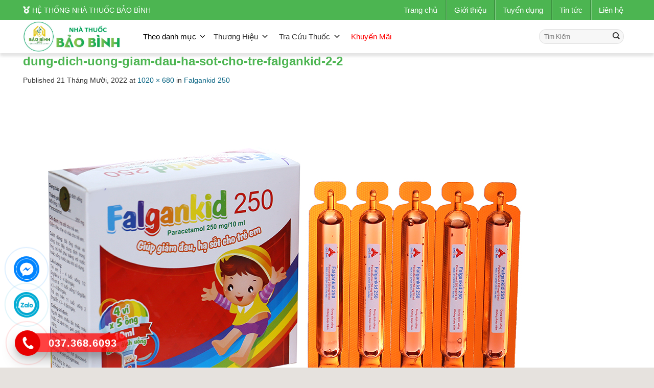

--- FILE ---
content_type: text/html; charset=UTF-8
request_url: https://nhathuocbaobinh.com/?attachment_id=5062
body_size: 34982
content:
<!DOCTYPE html>
<!--[if IE 9 ]> <html lang="vi" class="ie9 loading-site no-js"> <![endif]-->
<!--[if IE 8 ]> <html lang="vi" class="ie8 loading-site no-js"> <![endif]-->
<!--[if (gte IE 9)|!(IE)]><!--><html lang="vi" class="loading-site no-js"> <!--<![endif]-->
<head>
	<meta charset="UTF-8" />
	<link rel="profile" href="http://gmpg.org/xfn/11" />
	<link rel="pingback" href="https://nhathuocbaobinh.com/xmlrpc.php" />

	<script>(function(html){html.className = html.className.replace(/\bno-js\b/,'js')})(document.documentElement);</script>
<meta name='robots' content='index, follow, max-image-preview:large, max-snippet:-1, max-video-preview:-1' />
<meta name="viewport" content="width=device-width, initial-scale=1, maximum-scale=1" />
	<!-- This site is optimized with the Yoast SEO plugin v21.5 - https://yoast.com/wordpress/plugins/seo/ -->
	<title>dung-dich-uong-giam-dau-ha-sot-cho-tre-falgankid-2-2 - Hệ Thống Nhà Thuốc Bảo Bình</title>
	<link rel="canonical" href="https://nhathuocbaobinh.com/" />
	<meta property="og:locale" content="vi_VN" />
	<meta property="og:type" content="article" />
	<meta property="og:title" content="dung-dich-uong-giam-dau-ha-sot-cho-tre-falgankid-2-2 - Hệ Thống Nhà Thuốc Bảo Bình" />
	<meta property="og:url" content="https://nhathuocbaobinh.com/" />
	<meta property="og:site_name" content="Hệ Thống Nhà Thuốc Bảo Bình" />
	<meta property="og:image" content="https://nhathuocbaobinh.com" />
	<meta property="og:image:width" content="1020" />
	<meta property="og:image:height" content="680" />
	<meta property="og:image:type" content="image/jpeg" />
	<meta name="twitter:card" content="summary_large_image" />
	<script type="application/ld+json" class="yoast-schema-graph">{"@context":"https://schema.org","@graph":[{"@type":"WebPage","@id":"https://nhathuocbaobinh.com/","url":"https://nhathuocbaobinh.com/","name":"dung-dich-uong-giam-dau-ha-sot-cho-tre-falgankid-2-2 - Hệ Thống Nhà Thuốc Bảo Bình","isPartOf":{"@id":"https://nhathuocbaobinh.com/#website"},"primaryImageOfPage":{"@id":"https://nhathuocbaobinh.com/#primaryimage"},"image":{"@id":"https://nhathuocbaobinh.com/#primaryimage"},"thumbnailUrl":"https://nhathuocbaobinh.com/wp-content/uploads/2022/10/dung-dich-uong-giam-dau-ha-sot-cho-tre-falgankid-2-2.jpg","datePublished":"2022-10-21T06:55:02+00:00","dateModified":"2022-10-21T06:55:02+00:00","breadcrumb":{"@id":"https://nhathuocbaobinh.com/#breadcrumb"},"inLanguage":"vi","potentialAction":[{"@type":"ReadAction","target":["https://nhathuocbaobinh.com/"]}]},{"@type":"ImageObject","inLanguage":"vi","@id":"https://nhathuocbaobinh.com/#primaryimage","url":"https://nhathuocbaobinh.com/wp-content/uploads/2022/10/dung-dich-uong-giam-dau-ha-sot-cho-tre-falgankid-2-2.jpg","contentUrl":"https://nhathuocbaobinh.com/wp-content/uploads/2022/10/dung-dich-uong-giam-dau-ha-sot-cho-tre-falgankid-2-2.jpg","width":1020,"height":680},{"@type":"BreadcrumbList","@id":"https://nhathuocbaobinh.com/#breadcrumb","itemListElement":[{"@type":"ListItem","position":1,"name":"Home","item":"https://nhathuocbaobinh.com/"},{"@type":"ListItem","position":2,"name":"Falgankid 250","item":"https://nhathuocbaobinh.com/san-pham/falgankid-250/"},{"@type":"ListItem","position":3,"name":"dung-dich-uong-giam-dau-ha-sot-cho-tre-falgankid-2-2"}]},{"@type":"WebSite","@id":"https://nhathuocbaobinh.com/#website","url":"https://nhathuocbaobinh.com/","name":"Hệ Thống Nhà Thuốc Bảo Bình","description":"","potentialAction":[{"@type":"SearchAction","target":{"@type":"EntryPoint","urlTemplate":"https://nhathuocbaobinh.com/?s={search_term_string}"},"query-input":"required name=search_term_string"}],"inLanguage":"vi"}]}</script>
	<!-- / Yoast SEO plugin. -->


<link rel='dns-prefetch' href='//cdn.jsdelivr.net' />
<link rel='dns-prefetch' href='//maxcdn.bootstrapcdn.com' />
<link rel='dns-prefetch' href='//fonts.googleapis.com' />
<link rel="alternate" type="application/rss+xml" title="Dòng thông tin Hệ Thống Nhà Thuốc Bảo Bình &raquo;" href="https://nhathuocbaobinh.com/feed/" />
<link rel="alternate" type="application/rss+xml" title="Dòng phản hồi Hệ Thống Nhà Thuốc Bảo Bình &raquo;" href="https://nhathuocbaobinh.com/comments/feed/" />
<link rel="alternate" type="application/rss+xml" title="Hệ Thống Nhà Thuốc Bảo Bình &raquo; dung-dich-uong-giam-dau-ha-sot-cho-tre-falgankid-2-2 Dòng phản hồi" href="https://nhathuocbaobinh.com/?attachment_id=5062#main/feed/" />
<link rel="prefetch" href="https://nhathuocbaobinh.com/wp-content/themes/flatsome/assets/js/chunk.countup.fe2c1016.js" />
<link rel="prefetch" href="https://nhathuocbaobinh.com/wp-content/themes/flatsome/assets/js/chunk.sticky-sidebar.a58a6557.js" />
<link rel="prefetch" href="https://nhathuocbaobinh.com/wp-content/themes/flatsome/assets/js/chunk.tooltips.29144c1c.js" />
<link rel="prefetch" href="https://nhathuocbaobinh.com/wp-content/themes/flatsome/assets/js/chunk.vendors-popups.947eca5c.js" />
<link rel="prefetch" href="https://nhathuocbaobinh.com/wp-content/themes/flatsome/assets/js/chunk.vendors-slider.c7f2bd49.js" />
<script type="text/javascript">
window._wpemojiSettings = {"baseUrl":"https:\/\/s.w.org\/images\/core\/emoji\/14.0.0\/72x72\/","ext":".png","svgUrl":"https:\/\/s.w.org\/images\/core\/emoji\/14.0.0\/svg\/","svgExt":".svg","source":{"concatemoji":"https:\/\/nhathuocbaobinh.com\/wp-includes\/js\/wp-emoji-release.min.js?ver=6.3.7"}};
/*! This file is auto-generated */
!function(i,n){var o,s,e;function c(e){try{var t={supportTests:e,timestamp:(new Date).valueOf()};sessionStorage.setItem(o,JSON.stringify(t))}catch(e){}}function p(e,t,n){e.clearRect(0,0,e.canvas.width,e.canvas.height),e.fillText(t,0,0);var t=new Uint32Array(e.getImageData(0,0,e.canvas.width,e.canvas.height).data),r=(e.clearRect(0,0,e.canvas.width,e.canvas.height),e.fillText(n,0,0),new Uint32Array(e.getImageData(0,0,e.canvas.width,e.canvas.height).data));return t.every(function(e,t){return e===r[t]})}function u(e,t,n){switch(t){case"flag":return n(e,"\ud83c\udff3\ufe0f\u200d\u26a7\ufe0f","\ud83c\udff3\ufe0f\u200b\u26a7\ufe0f")?!1:!n(e,"\ud83c\uddfa\ud83c\uddf3","\ud83c\uddfa\u200b\ud83c\uddf3")&&!n(e,"\ud83c\udff4\udb40\udc67\udb40\udc62\udb40\udc65\udb40\udc6e\udb40\udc67\udb40\udc7f","\ud83c\udff4\u200b\udb40\udc67\u200b\udb40\udc62\u200b\udb40\udc65\u200b\udb40\udc6e\u200b\udb40\udc67\u200b\udb40\udc7f");case"emoji":return!n(e,"\ud83e\udef1\ud83c\udffb\u200d\ud83e\udef2\ud83c\udfff","\ud83e\udef1\ud83c\udffb\u200b\ud83e\udef2\ud83c\udfff")}return!1}function f(e,t,n){var r="undefined"!=typeof WorkerGlobalScope&&self instanceof WorkerGlobalScope?new OffscreenCanvas(300,150):i.createElement("canvas"),a=r.getContext("2d",{willReadFrequently:!0}),o=(a.textBaseline="top",a.font="600 32px Arial",{});return e.forEach(function(e){o[e]=t(a,e,n)}),o}function t(e){var t=i.createElement("script");t.src=e,t.defer=!0,i.head.appendChild(t)}"undefined"!=typeof Promise&&(o="wpEmojiSettingsSupports",s=["flag","emoji"],n.supports={everything:!0,everythingExceptFlag:!0},e=new Promise(function(e){i.addEventListener("DOMContentLoaded",e,{once:!0})}),new Promise(function(t){var n=function(){try{var e=JSON.parse(sessionStorage.getItem(o));if("object"==typeof e&&"number"==typeof e.timestamp&&(new Date).valueOf()<e.timestamp+604800&&"object"==typeof e.supportTests)return e.supportTests}catch(e){}return null}();if(!n){if("undefined"!=typeof Worker&&"undefined"!=typeof OffscreenCanvas&&"undefined"!=typeof URL&&URL.createObjectURL&&"undefined"!=typeof Blob)try{var e="postMessage("+f.toString()+"("+[JSON.stringify(s),u.toString(),p.toString()].join(",")+"));",r=new Blob([e],{type:"text/javascript"}),a=new Worker(URL.createObjectURL(r),{name:"wpTestEmojiSupports"});return void(a.onmessage=function(e){c(n=e.data),a.terminate(),t(n)})}catch(e){}c(n=f(s,u,p))}t(n)}).then(function(e){for(var t in e)n.supports[t]=e[t],n.supports.everything=n.supports.everything&&n.supports[t],"flag"!==t&&(n.supports.everythingExceptFlag=n.supports.everythingExceptFlag&&n.supports[t]);n.supports.everythingExceptFlag=n.supports.everythingExceptFlag&&!n.supports.flag,n.DOMReady=!1,n.readyCallback=function(){n.DOMReady=!0}}).then(function(){return e}).then(function(){var e;n.supports.everything||(n.readyCallback(),(e=n.source||{}).concatemoji?t(e.concatemoji):e.wpemoji&&e.twemoji&&(t(e.twemoji),t(e.wpemoji)))}))}((window,document),window._wpemojiSettings);
</script>
<style type="text/css">
img.wp-smiley,
img.emoji {
	display: inline !important;
	border: none !important;
	box-shadow: none !important;
	height: 1em !important;
	width: 1em !important;
	margin: 0 0.07em !important;
	vertical-align: -0.1em !important;
	background: none !important;
	padding: 0 !important;
}
</style>
	<link rel='stylesheet' id='dashicons-css' href='https://nhathuocbaobinh.com/wp-includes/css/dashicons.min.css?ver=6.3.7' type='text/css' media='all' />
<link rel='stylesheet' id='elusive-css' href='https://nhathuocbaobinh.com/wp-content/plugins/menu-icons/vendor/codeinwp/icon-picker/css/types/elusive.min.css?ver=2.0' type='text/css' media='all' />
<link rel='stylesheet' id='menu-icon-font-awesome-css' href='https://nhathuocbaobinh.com/wp-content/plugins/menu-icons/css/fontawesome/css/all.min.css?ver=5.15.4' type='text/css' media='all' />
<link rel='stylesheet' id='foundation-icons-css' href='https://nhathuocbaobinh.com/wp-content/plugins/menu-icons/vendor/codeinwp/icon-picker/css/types/foundation-icons.min.css?ver=3.0' type='text/css' media='all' />
<link rel='stylesheet' id='genericons-css' href='https://nhathuocbaobinh.com/wp-content/plugins/menu-icons/vendor/codeinwp/icon-picker/css/types/genericons.min.css?ver=3.4' type='text/css' media='all' />
<link rel='stylesheet' id='menu-icons-extra-css' href='https://nhathuocbaobinh.com/wp-content/plugins/menu-icons/css/extra.min.css?ver=0.13.7' type='text/css' media='all' />
<style id='wp-block-library-inline-css' type='text/css'>
:root{--wp-admin-theme-color:#007cba;--wp-admin-theme-color--rgb:0,124,186;--wp-admin-theme-color-darker-10:#006ba1;--wp-admin-theme-color-darker-10--rgb:0,107,161;--wp-admin-theme-color-darker-20:#005a87;--wp-admin-theme-color-darker-20--rgb:0,90,135;--wp-admin-border-width-focus:2px;--wp-block-synced-color:#7a00df;--wp-block-synced-color--rgb:122,0,223}@media (min-resolution:192dpi){:root{--wp-admin-border-width-focus:1.5px}}.wp-element-button{cursor:pointer}:root{--wp--preset--font-size--normal:16px;--wp--preset--font-size--huge:42px}:root .has-very-light-gray-background-color{background-color:#eee}:root .has-very-dark-gray-background-color{background-color:#313131}:root .has-very-light-gray-color{color:#eee}:root .has-very-dark-gray-color{color:#313131}:root .has-vivid-green-cyan-to-vivid-cyan-blue-gradient-background{background:linear-gradient(135deg,#00d084,#0693e3)}:root .has-purple-crush-gradient-background{background:linear-gradient(135deg,#34e2e4,#4721fb 50%,#ab1dfe)}:root .has-hazy-dawn-gradient-background{background:linear-gradient(135deg,#faaca8,#dad0ec)}:root .has-subdued-olive-gradient-background{background:linear-gradient(135deg,#fafae1,#67a671)}:root .has-atomic-cream-gradient-background{background:linear-gradient(135deg,#fdd79a,#004a59)}:root .has-nightshade-gradient-background{background:linear-gradient(135deg,#330968,#31cdcf)}:root .has-midnight-gradient-background{background:linear-gradient(135deg,#020381,#2874fc)}.has-regular-font-size{font-size:1em}.has-larger-font-size{font-size:2.625em}.has-normal-font-size{font-size:var(--wp--preset--font-size--normal)}.has-huge-font-size{font-size:var(--wp--preset--font-size--huge)}.has-text-align-center{text-align:center}.has-text-align-left{text-align:left}.has-text-align-right{text-align:right}#end-resizable-editor-section{display:none}.aligncenter{clear:both}.items-justified-left{justify-content:flex-start}.items-justified-center{justify-content:center}.items-justified-right{justify-content:flex-end}.items-justified-space-between{justify-content:space-between}.screen-reader-text{clip:rect(1px,1px,1px,1px);word-wrap:normal!important;border:0;-webkit-clip-path:inset(50%);clip-path:inset(50%);height:1px;margin:-1px;overflow:hidden;padding:0;position:absolute;width:1px}.screen-reader-text:focus{clip:auto!important;background-color:#ddd;-webkit-clip-path:none;clip-path:none;color:#444;display:block;font-size:1em;height:auto;left:5px;line-height:normal;padding:15px 23px 14px;text-decoration:none;top:5px;width:auto;z-index:100000}html :where(.has-border-color){border-style:solid}html :where([style*=border-top-color]){border-top-style:solid}html :where([style*=border-right-color]){border-right-style:solid}html :where([style*=border-bottom-color]){border-bottom-style:solid}html :where([style*=border-left-color]){border-left-style:solid}html :where([style*=border-width]){border-style:solid}html :where([style*=border-top-width]){border-top-style:solid}html :where([style*=border-right-width]){border-right-style:solid}html :where([style*=border-bottom-width]){border-bottom-style:solid}html :where([style*=border-left-width]){border-left-style:solid}html :where(img[class*=wp-image-]){height:auto;max-width:100%}:where(figure){margin:0 0 1em}html :where(.is-position-sticky){--wp-admin--admin-bar--position-offset:var(--wp-admin--admin-bar--height,0px)}@media screen and (max-width:600px){html :where(.is-position-sticky){--wp-admin--admin-bar--position-offset:0px}}
</style>
<style id='classic-theme-styles-inline-css' type='text/css'>
/*! This file is auto-generated */
.wp-block-button__link{color:#fff;background-color:#32373c;border-radius:9999px;box-shadow:none;text-decoration:none;padding:calc(.667em + 2px) calc(1.333em + 2px);font-size:1.125em}.wp-block-file__button{background:#32373c;color:#fff;text-decoration:none}
</style>
<link rel='stylesheet' id='contact-form-7-css' href='https://nhathuocbaobinh.com/wp-content/plugins/contact-form-7/includes/css/styles.css?ver=5.8.2' type='text/css' media='all' />
<link rel='stylesheet' id='devvn-quickbuy-style-css' href='https://nhathuocbaobinh.com/wp-content/plugins/devvn-quick-buy/css/devvn-quick-buy.css?ver=1.1.2' type='text/css' media='all' />
<style id='woocommerce-inline-inline-css' type='text/css'>
.woocommerce form .form-row .required { visibility: visible; }
</style>
<link rel='stylesheet' id='megamenu-css' href='https://nhathuocbaobinh.com/wp-content/uploads/maxmegamenu/style.css?ver=2e7312' type='text/css' media='all' />
<link rel='stylesheet' id='flatsome-ionicons-css' href='//maxcdn.bootstrapcdn.com/font-awesome/4.7.0/css/font-awesome.min.css?ver=6.3.7' type='text/css' media='all' />
<link rel='stylesheet' id='flatsome-main-css' href='https://nhathuocbaobinh.com/wp-content/themes/flatsome/assets/css/flatsome.css?ver=3.15.7' type='text/css' media='all' />
<style id='flatsome-main-inline-css' type='text/css'>
@font-face {
				font-family: "fl-icons";
				font-display: block;
				src: url(https://nhathuocbaobinh.com/wp-content/themes/flatsome/assets/css/icons/fl-icons.eot?v=3.15.7);
				src:
					url(https://nhathuocbaobinh.com/wp-content/themes/flatsome/assets/css/icons/fl-icons.eot#iefix?v=3.15.7) format("embedded-opentype"),
					url(https://nhathuocbaobinh.com/wp-content/themes/flatsome/assets/css/icons/fl-icons.woff2?v=3.15.7) format("woff2"),
					url(https://nhathuocbaobinh.com/wp-content/themes/flatsome/assets/css/icons/fl-icons.ttf?v=3.15.7) format("truetype"),
					url(https://nhathuocbaobinh.com/wp-content/themes/flatsome/assets/css/icons/fl-icons.woff?v=3.15.7) format("woff"),
					url(https://nhathuocbaobinh.com/wp-content/themes/flatsome/assets/css/icons/fl-icons.svg?v=3.15.7#fl-icons) format("svg");
			}
</style>
<link rel='stylesheet' id='flatsome-shop-css' href='https://nhathuocbaobinh.com/wp-content/themes/flatsome/assets/css/flatsome-shop.css?ver=3.15.7' type='text/css' media='all' />
<link rel='stylesheet' id='flatsome-style-css' href='https://nhathuocbaobinh.com/wp-content/themes/web-khoi-nghiep/style.css?ver=3.4.3' type='text/css' media='all' />
<link rel='stylesheet' id='flatsome-googlefonts-css' href='//fonts.googleapis.com/css?family=-apple-system%2C+BlinkMacSystemFont%2C+%22Segoe+UI%22%2C+Roboto%2C+Oxygen-Sans%2C+Ubuntu%2C+Cantarell%2C+%22Helvetica+Neue%22%2C+sans-serif%3Aregular%2Cregular%2Cregular%2Cregular%2Cregular&#038;display=swap&#038;ver=3.9' type='text/css' media='all' />
<script type='text/javascript' src='https://nhathuocbaobinh.com/wp-includes/js/jquery/jquery.min.js?ver=3.7.0' id='jquery-core-js'></script>
<script type='text/javascript' src='https://nhathuocbaobinh.com/wp-includes/js/jquery/jquery-migrate.min.js?ver=3.4.1' id='jquery-migrate-js'></script>
<link rel="https://api.w.org/" href="https://nhathuocbaobinh.com/wp-json/" /><link rel="alternate" type="application/json" href="https://nhathuocbaobinh.com/wp-json/wp/v2/media/5062" /><link rel="EditURI" type="application/rsd+xml" title="RSD" href="https://nhathuocbaobinh.com/xmlrpc.php?rsd" />
<meta name="generator" content="WordPress 6.3.7" />
<meta name="generator" content="WooCommerce 8.2.1" />
<link rel='shortlink' href='https://nhathuocbaobinh.com/?p=5062' />
<link rel="alternate" type="application/json+oembed" href="https://nhathuocbaobinh.com/wp-json/oembed/1.0/embed?url=https%3A%2F%2Fnhathuocbaobinh.com%2F%3Fattachment_id%3D5062%23main" />
<link rel="alternate" type="text/xml+oembed" href="https://nhathuocbaobinh.com/wp-json/oembed/1.0/embed?url=https%3A%2F%2Fnhathuocbaobinh.com%2F%3Fattachment_id%3D5062%23main&#038;format=xml" />
 

<!-- Star   -->
<div class="ring-wrap" style="bottom: 0% !important;">
<!-- 	Star Mess      -->
<div class="mess-ring" style="display: block !important;">
    <div class="mess-ring-circle"></div>
    <div class="mess-ring-circle-fill"></div>
    <div class="mess-ring-img-circle">
        <a href="https://www.facebook.com/nhathuocbaobinh" target="_blank" class="pps-btn-img">
        <img src="https://nhathuocbaobinh.com/wp-content/plugins/lien-he-thv/images/mess.png" alt="" width="50" />
        </a>
    </div>
</div>
<!--  End Mess	 -->
<!-- 	Star zalo   -->
<div class="zalo-ring" style="display: block !important;">
    <div class="zalo-ring-circle"></div>
    <div class="zalo-ring-circle-fill"></div>
    <div class="zalo-ring-img-circle">
        <a href="https://zalo.me/0373686093" target="_blank" class="pps-btn-img">
        <img src="https://nhathuocbaobinh.com/wp-content/plugins/lien-he-thv/images/zalo-img.png" alt="" width="50" />
        </a>
    </div>
</div>
<!--  End Zalo	 -->
<!-- 	Star hotline   -->
<div class="hotline-phone-ring" style="display: block !important;">
    <div class="hotline-phone-ring-circle"></div>
    <div class="hotline-phone-ring-circle-fill"></div>
    <div class="hotline-phone-ring-img-circle">
        <a href="tel:037.368.6093" class="pps-btn-img">
        <img src="https://nhathuocbaobinh.com/wp-content/plugins/lien-he-thv/images/phone.png" alt="" width="50" style="transform: initial"/>
        </a>
    </div>
</div>
        <div class="hotline-bar" style="display: block;">
			<a href="tel:037.368.6093">
				<span class="text-hotline">037.368.6093</span>
			</a>
		</div>
	<!--  End hotline   -->
</div>
<!--  End  -->
<style>
/* wrap */

.ring-wrap {
    position: fixed;
    bottom: 0;
    left: 0;
    z-index: 999999;
}


/* Mess */

.mess-ring {
    position: relative;
    visibility: visible;
    background-color: transparent;
    width: 110px;
    height: 65px;
    cursor: pointer;
    z-index: 11;
    -webkit-backface-visibility: hidden;
    -webkit-transform: translateZ(0);
    transition: visibility .5s;
    left: -10px;
    bottom: 15px;
    display: block;
}

.mess-ring-circle {
    width: 90px;
    height: 90px;
    top: 17px;
    left: 17px;
    position: absolute;
    background-color: transparent;
    border-radius: 100%;
    border: 2px solid #0084ffd6;
    -webkit-animation: phonering-alo-circle-anim 1.2s infinite ease-in-out;
    animation: phonering-alo-circle-anim 1.2s infinite ease-in-out;
    transition: all .5s;
    -webkit-transform-origin: 50% 50%;
    -ms-transform-origin: 50% 50%;
    transform-origin: 50% 50%;
    opacity: 0.5;
}

.mess-ring-circle-fill {
    width: 70px;
    height: 70px;
    top: 27px;
    left: 27px;
    position: absolute;
    background-color: #0084ffd6;
    border-radius: 100%;
    border: 2px solid transparent;
    -webkit-animation: phonering-alo-circle-fill-anim 2.3s infinite ease-in-out;
    animation: phonering-alo-circle-fill-anim 2.3s infinite ease-in-out;
    transition: all .5s;
    -webkit-transform-origin: 50% 50%;
    -ms-transform-origin: 50% 50%;
    transform-origin: 50% 50%;
}

.mess-ring-img-circle {
    background-color: #0084ff;
    width: 50px;
    height: 50px;
    top: 37px;
    left: 37px;
    position: absolute;
    background-size: 20px;
    border-radius: 100%;
    border: 2px solid transparent;
    -webkit-animation: phonering-alo-circle-img-anim 1s infinite ease-in-out;
    animation: phonering-alo-circle-img-anim 1s infinite ease-in-out;
    -webkit-transform-origin: 50% 50%;
    -ms-transform-origin: 50% 50%;
    transform-origin: 50% 50%;
    display: -webkit-box;
    display: -webkit-flex;
    display: -ms-flexbox;
    display: flex;
    align-items: center;
    justify-content: center;
}

.mess-ring-img-circle .pps-btn-img {
    display: -webkit-box;
    display: -webkit-flex;
    display: -ms-flexbox;
    display: flex;
}

.mess-ring-img-circle .pps-btn-img img {
    width: 45px;
    height: 45px;
}


/* zalo	 */

.zalo-ring {
    position: relative;
    visibility: visible;
    background-color: transparent;
    width: 110px;
    height: 65px;
    cursor: pointer;
    z-index: 11;
    -webkit-backface-visibility: hidden;
    -webkit-transform: translateZ(0);
    transition: visibility .5s;
    left: -10px;
    bottom: 10px;
    display: block;
}

.zalo-ring-circle {
    width: 90px;
    height: 90px;
    top: 17px;
    left: 17px;
    position: absolute;
    background-color: transparent;
    border-radius: 100%;
    border: 2px solid #01abd3c9;
    -webkit-animation: phonering-alo-circle-anim 1.2s infinite ease-in-out;
    animation: phonering-alo-circle-anim 1.2s infinite ease-in-out;
    transition: all .5s;
    -webkit-transform-origin: 50% 50%;
    -ms-transform-origin: 50% 50%;
    transform-origin: 50% 50%;
    opacity: 0.5;
}

.zalo-ring-circle-fill {
    width: 70px;
    height: 70px;
    top: 27px;
    left: 27px;
    position: absolute;
    background-color: #01abd3c9;
    border-radius: 100%;
    border: 2px solid transparent;
    -webkit-animation: phonering-alo-circle-fill-anim 2.3s infinite ease-in-out;
    animation: phonering-alo-circle-fill-anim 2.3s infinite ease-in-out;
    transition: all .5s;
    -webkit-transform-origin: 50% 50%;
    -ms-transform-origin: 50% 50%;
    transform-origin: 50% 50%;
}

.zalo-ring-img-circle {
    background-color: #01abd3;
    width: 50px;
    height: 50px;
    top: 37px;
    left: 37px;
    position: absolute;
    background-size: 20px;
    border-radius: 100%;
    border: 2px solid transparent;
    -webkit-animation: phonering-alo-circle-img-anim 1s infinite ease-in-out;
    animation: phonering-alo-circle-img-anim 1s infinite ease-in-out;
    -webkit-transform-origin: 50% 50%;
    -ms-transform-origin: 50% 50%;
    transform-origin: 50% 50%;
    display: -webkit-box;
    display: -webkit-flex;
    display: -ms-flexbox;
    display: flex;
    align-items: center;
    justify-content: center;
}

.zalo-ring-img-circle .pps-btn-img {
    display: -webkit-box;
    display: -webkit-flex;
    display: -ms-flexbox;
    display: flex;
}

.zalo-ring-img-circle .pps-btn-img img {
    width: 45px;
    height: 45px;
}


/* Hotline	 */

.hotline-phone-ring {
    position: relative;
    visibility: visible;
    background-color: transparent;
    width: 110px;
    height: 110px;
    cursor: pointer;
    z-index: 11;
    -webkit-backface-visibility: hidden;
    -webkit-transform: translateZ(0);
    transition: visibility .5s;
    left: -8px;
    bottom: 0;
    display: block;
}

.hotline-phone-ring-circle {
    width: 90px;
    height: 90px;
    top: 17px;
    left: 17px;
    position: absolute;
    background-color: transparent;
    border-radius: 100%;
    border: 2px solid #ff0909c4;
    -webkit-animation: phonering-alo-circle-anim 1.2s infinite ease-in-out;
    animation: phonering-alo-circle-anim 1.2s infinite ease-in-out;
    transition: all .5s;
    -webkit-transform-origin: 50% 50%;
    -ms-transform-origin: 50% 50%;
    transform-origin: 50% 50%;
    opacity: 0.5;
}

.hotline-phone-ring-circle-fill {
    width: 70px;
    height: 70px;
    top: 27px;
    left: 27px;
    position: absolute;
    background-color: #ff0909c4;
    border-radius: 100%;
    border: 2px solid transparent;
    -webkit-animation: phonering-alo-circle-fill-anim 2.3s infinite ease-in-out;
    animation: phonering-alo-circle-fill-anim 2.3s infinite ease-in-out;
    transition: all .5s;
    -webkit-transform-origin: 50% 50%;
    -ms-transform-origin: 50% 50%;
    transform-origin: 50% 50%;
}

.hotline-phone-ring-img-circle {
    background-color: #e80000;
    width: 50px;
    height: 50px;
    top: 37px;
    left: 37px;
    position: absolute;
    background-size: 20px;
    border-radius: 100%;
    border: 2px solid transparent;
    -webkit-animation: phonering-alo-circle-img-anim 1s infinite ease-in-out;
    animation: phonering-alo-circle-img-anim 1s infinite ease-in-out;
    -webkit-transform-origin: 50% 50%;
    -ms-transform-origin: 50% 50%;
    transform-origin: 50% 50%;
    display: -webkit-box;
    display: -webkit-flex;
    display: -ms-flexbox;
    display: flex;
    align-items: center;
    justify-content: center;
}

.hotline-phone-ring-img-circle .pps-btn-img {
    display: -webkit-box;
    display: -webkit-flex;
    display: -ms-flexbox;
    display: flex;
}

.hotline-phone-ring-img-circle .pps-btn-img img {
    width: 30px;
    height: 30px;
}

.hotline-bar {
    position: absolute;
    background: #ff0909c4;
    height: 37px;
    width: 220px;
    line-height: 40px;
    border-radius: 3px;
    padding: 0 10px;
    background-size: 100%;
    cursor: pointer;
    transition: all 0.8s;
    -webkit-transition: all 0.8s;
    z-index: 9;
    box-shadow: 0 14px 28px rgb(0 0 0 / 25%), 0 10px 10px rgb(0 0 0 / 10%);
    border-radius: 50px !important;
    /* width: 175px !important; */
    left: 30px;
    bottom: 30px;
}

.hotline-bar>a {
	color: #fff;
    text-decoration: none;
    font-size: 20px;
    font-weight: bold;
    text-indent: 55px;
    display: block;
    letter-spacing: 1px;
    line-height: 38px;
    font-family: Arial;
}

.hotline-bar>a:hover,
.hotline-bar>a:active {
    color: #fff;
}

@-webkit-keyframes phonering-alo-circle-anim {
    0% {
        -webkit-transform: rotate(0) scale(0.5) skew(1deg);
        -webkit-opacity: 0.1;
    }
    30% {
        -webkit-transform: rotate(0) scale(0.7) skew(1deg);
        -webkit-opacity: 0.5;
    }
    100% {
        -webkit-transform: rotate(0) scale(1) skew(1deg);
        -webkit-opacity: 0.1;
    }
}

@-webkit-keyframes phonering-alo-circle-fill-anim {
    0% {
        -webkit-transform: rotate(0) scale(0.7) skew(1deg);
        opacity: 0.6;
    }
    50% {
        -webkit-transform: rotate(0) scale(1) skew(1deg);
        opacity: 0.6;
    }
    100% {
        -webkit-transform: rotate(0) scale(0.7) skew(1deg);
        opacity: 0.6;
    }
}

@-webkit-keyframes phonering-alo-circle-img-anim {
    0% {
        -webkit-transform: rotate(0) scale(1) skew(1deg);
    }
    10% {
        -webkit-transform: rotate(-25deg) scale(1) skew(1deg);
    }
    20% {
        -webkit-transform: rotate(25deg) scale(1) skew(1deg);
    }
    30% {
        -webkit-transform: rotate(-25deg) scale(1) skew(1deg);
    }
    40% {
        -webkit-transform: rotate(25deg) scale(1) skew(1deg);
    }
    50% {
        -webkit-transform: rotate(0) scale(1) skew(1deg);
    }
    100% {
        -webkit-transform: rotate(0) scale(1) skew(1deg);
    }
}

@media (max-width: 768px) {
	.ring-wrap {
		z-index: 99;
	}
    /*  hotline  */
    .hotline-bar {
        display: none !important;
    }
    .hotline-phone-ring {
        left: -8px;
    }
    /* 	mess */
	.mess-ring{
		bottom: 0px;
	}
    .mess-ring-circle {
		width: 85px;
		height: 85px;
		top: 11px;
		left: 11px;
    }
    .mess-ring-circle-fill {
        width: 55px;
		height: 55px;
		top: 26px;
		left: 26px;
    }
    .mess-ring-img-circle {
        width: 40px;
        height: 40px;
        top: 34px;
        left: 34px;
    }
    .mess-ring-img-circle .pps-btn-img img {
        width: 30px;
        height: 30px;
    }
    /* 	zalo */
	.zalo-ring{
		bottom: 0px;
	}
    .zalo-ring-circle {
        width: 85px;
        height: 85px;
        top: 11px;
        left: 11px;
    }
    .zalo-ring-circle-fill {
        width: 55px;
		height: 55px;
		top: 26px;
		left: 26px;
    }
    .zalo-ring-img-circle {
        width: 40px;
        height: 40px;
        top: 34px;
        left: 34px;
    }
    .zalo-ring-img-circle .pps-btn-img img {
        width: 30px;
        height: 30px;
    }
    /* 	hotline */
    .hotline-phone-ring-circle {
        width: 85px;
        height: 85px;
        top: 11px;
        left: 11px;
    }
    .hotline-phone-ring-circle-fill {
        width: 55px;
		height: 55px;
		top: 26px;
		left: 26px;
    }
    .hotline-phone-ring-img-circle {
        width: 40px;
        height: 40px;
        top: 34px;
        left: 34px;
    }
    .hotline-phone-ring-img-circle .pps-btn-img img {
        width: 30px;
        height: 30px;
    }
}

</style>
<style>.bg{opacity: 0; transition: opacity 1s; -webkit-transition: opacity 1s;} .bg-loaded{opacity: 1;}</style><!--[if IE]><link rel="stylesheet" type="text/css" href="https://nhathuocbaobinh.com/wp-content/themes/flatsome/assets/css/ie-fallback.css"><script src="//cdnjs.cloudflare.com/ajax/libs/html5shiv/3.6.1/html5shiv.js"></script><script>var head = document.getElementsByTagName('head')[0],style = document.createElement('style');style.type = 'text/css';style.styleSheet.cssText = ':before,:after{content:none !important';head.appendChild(style);setTimeout(function(){head.removeChild(style);}, 0);</script><script src="https://nhathuocbaobinh.com/wp-content/themes/flatsome/assets/libs/ie-flexibility.js"></script><![endif]--><link rel="stylesheet" href="https://cdnjs.cloudflare.com/ajax/libs/font-awesome/6.1.2/css/all.min.css" integrity="sha512-1sCRPdkRXhBV2PBLUdRb4tMg1w2YPf37qatUFeS7zlBy7jJI8Lf4VHwWfZZfpXtYSLy85pkm9GaYVYMfw5BC1A==" crossorigin="anonymous" referrerpolicy="no-referrer" />

<meta property="og:image" content="/wp-content/uploads/2022/08/bannerm.png"/>

<link rel="icon" href="/wp-content/uploads/2022/07/1287361923.png" type="image/x-icon"/>

<meta name="google-site-verification" content="q1jOn6BfU1F9nO6uNSq5_8YvQ7Jd7OWMouJ3gc73CjI" />

	<noscript><style>.woocommerce-product-gallery{ opacity: 1 !important; }</style></noscript>
	<link rel="icon" href="https://nhathuocbaobinh.com/wp-content/uploads/2022/07/1287361923-100x100.png" sizes="32x32" />
<link rel="icon" href="https://nhathuocbaobinh.com/wp-content/uploads/2022/07/1287361923-280x280.png" sizes="192x192" />
<link rel="apple-touch-icon" href="https://nhathuocbaobinh.com/wp-content/uploads/2022/07/1287361923-280x280.png" />
<meta name="msapplication-TileImage" content="https://nhathuocbaobinh.com/wp-content/uploads/2022/07/1287361923-280x280.png" />
<style id="custom-css" type="text/css">:root {--primary-color: #4cb551;}html{background-color:#E6E2DE!important;}.container-width, .full-width .ubermenu-nav, .container, .row{max-width: 1220px}.row.row-collapse{max-width: 1190px}.row.row-small{max-width: 1212.5px}.row.row-large{max-width: 1250px}.header-main{height: 65px}#logo img{max-height: 65px}#logo{width:205px;}#logo img{padding:3px 0;}.header-bottom{min-height: 10px}.header-top{min-height: 39px}.transparent .header-main{height: 65px}.transparent #logo img{max-height: 65px}.has-transparent + .page-title:first-of-type,.has-transparent + #main > .page-title,.has-transparent + #main > div > .page-title,.has-transparent + #main .page-header-wrapper:first-of-type .page-title{padding-top: 95px;}.transparent .header-wrapper{background-color: #ffffff!important;}.transparent .top-divider{display: none;}.header.show-on-scroll,.stuck .header-main{height:70px!important}.stuck #logo img{max-height: 70px!important}.search-form{ width: 100%;}.header-bg-color {background-color: rgba(255,255,255,0.9)}.header-bottom {background-color: #f1f1f1}.header-main .nav > li > a{line-height: 16px }.stuck .header-main .nav > li > a{line-height: 50px }.header-bottom-nav > li > a{line-height: 35px }@media (max-width: 549px) {.header-main{height: 70px}#logo img{max-height: 70px}}.nav-dropdown{font-size:100%}/* Color */.accordion-title.active, .has-icon-bg .icon .icon-inner,.logo a, .primary.is-underline, .primary.is-link, .badge-outline .badge-inner, .nav-outline > li.active> a,.nav-outline >li.active > a, .cart-icon strong,[data-color='primary'], .is-outline.primary{color: #4cb551;}/* Color !important */[data-text-color="primary"]{color: #4cb551!important;}/* Background Color */[data-text-bg="primary"]{background-color: #4cb551;}/* Background */.scroll-to-bullets a,.featured-title, .label-new.menu-item > a:after, .nav-pagination > li > .current,.nav-pagination > li > span:hover,.nav-pagination > li > a:hover,.has-hover:hover .badge-outline .badge-inner,button[type="submit"], .button.wc-forward:not(.checkout):not(.checkout-button), .button.submit-button, .button.primary:not(.is-outline),.featured-table .title,.is-outline:hover, .has-icon:hover .icon-label,.nav-dropdown-bold .nav-column li > a:hover, .nav-dropdown.nav-dropdown-bold > li > a:hover, .nav-dropdown-bold.dark .nav-column li > a:hover, .nav-dropdown.nav-dropdown-bold.dark > li > a:hover, .header-vertical-menu__opener ,.is-outline:hover, .tagcloud a:hover,.grid-tools a, input[type='submit']:not(.is-form), .box-badge:hover .box-text, input.button.alt,.nav-box > li > a:hover,.nav-box > li.active > a,.nav-pills > li.active > a ,.current-dropdown .cart-icon strong, .cart-icon:hover strong, .nav-line-bottom > li > a:before, .nav-line-grow > li > a:before, .nav-line > li > a:before,.banner, .header-top, .slider-nav-circle .flickity-prev-next-button:hover svg, .slider-nav-circle .flickity-prev-next-button:hover .arrow, .primary.is-outline:hover, .button.primary:not(.is-outline), input[type='submit'].primary, input[type='submit'].primary, input[type='reset'].button, input[type='button'].primary, .badge-inner{background-color: #4cb551;}/* Border */.nav-vertical.nav-tabs > li.active > a,.scroll-to-bullets a.active,.nav-pagination > li > .current,.nav-pagination > li > span:hover,.nav-pagination > li > a:hover,.has-hover:hover .badge-outline .badge-inner,.accordion-title.active,.featured-table,.is-outline:hover, .tagcloud a:hover,blockquote, .has-border, .cart-icon strong:after,.cart-icon strong,.blockUI:before, .processing:before,.loading-spin, .slider-nav-circle .flickity-prev-next-button:hover svg, .slider-nav-circle .flickity-prev-next-button:hover .arrow, .primary.is-outline:hover{border-color: #4cb551}.nav-tabs > li.active > a{border-top-color: #4cb551}.widget_shopping_cart_content .blockUI.blockOverlay:before { border-left-color: #4cb551 }.woocommerce-checkout-review-order .blockUI.blockOverlay:before { border-left-color: #4cb551 }/* Fill */.slider .flickity-prev-next-button:hover svg,.slider .flickity-prev-next-button:hover .arrow{fill: #4cb551;}/* Background Color */[data-icon-label]:after, .secondary.is-underline:hover,.secondary.is-outline:hover,.icon-label,.button.secondary:not(.is-outline),.button.alt:not(.is-outline), .badge-inner.on-sale, .button.checkout, .single_add_to_cart_button, .current .breadcrumb-step{ background-color:#f68945; }[data-text-bg="secondary"]{background-color: #f68945;}/* Color */.secondary.is-underline,.secondary.is-link, .secondary.is-outline,.stars a.active, .star-rating:before, .woocommerce-page .star-rating:before,.star-rating span:before, .color-secondary{color: #f68945}/* Color !important */[data-text-color="secondary"]{color: #f68945!important;}/* Border */.secondary.is-outline:hover{border-color:#f68945}.success.is-underline:hover,.success.is-outline:hover,.success{background-color: #008000}.success-color, .success.is-link, .success.is-outline{color: #008000;}.success-border{border-color: #008000!important;}/* Color !important */[data-text-color="success"]{color: #008000!important;}/* Background Color */[data-text-bg="success"]{background-color: #008000;}.alert.is-underline:hover,.alert.is-outline:hover,.alert{background-color: #f71111}.alert.is-link, .alert.is-outline, .color-alert{color: #f71111;}/* Color !important */[data-text-color="alert"]{color: #f71111!important;}/* Background Color */[data-text-bg="alert"]{background-color: #f71111;}body{font-size: 100%;}@media screen and (max-width: 549px){body{font-size: 100%;}}body{font-family:"-apple-system, BlinkMacSystemFont, "Segoe UI", Roboto, Oxygen-Sans, Ubuntu, Cantarell, "Helvetica Neue", sans-serif", sans-serif}body{font-weight: 0}body{color: #0a0a0a}.nav > li > a {font-family:"-apple-system, BlinkMacSystemFont, "Segoe UI", Roboto, Oxygen-Sans, Ubuntu, Cantarell, "Helvetica Neue", sans-serif", sans-serif;}.mobile-sidebar-levels-2 .nav > li > ul > li > a {font-family:"-apple-system, BlinkMacSystemFont, "Segoe UI", Roboto, Oxygen-Sans, Ubuntu, Cantarell, "Helvetica Neue", sans-serif", sans-serif;}.nav > li > a {font-weight: 0;}.mobile-sidebar-levels-2 .nav > li > ul > li > a {font-weight: 0;}h1,h2,h3,h4,h5,h6,.heading-font, .off-canvas-center .nav-sidebar.nav-vertical > li > a{font-family: "-apple-system, BlinkMacSystemFont, "Segoe UI", Roboto, Oxygen-Sans, Ubuntu, Cantarell, "Helvetica Neue", sans-serif", sans-serif;}h1,h2,h3,h4,h5,h6,.heading-font,.banner h1,.banner h2{font-weight: 0;}h1,h2,h3,h4,h5,h6,.heading-font{color: #4cb551;}.alt-font{font-family: "-apple-system, BlinkMacSystemFont, "Segoe UI", Roboto, Oxygen-Sans, Ubuntu, Cantarell, "Helvetica Neue", sans-serif", sans-serif;}.alt-font{font-weight: 0!important;}a{color: #005f7f;}.has-equal-box-heights .box-image {padding-top: 100%;}@media screen and (min-width: 550px){.products .box-vertical .box-image{min-width: 300px!important;width: 300px!important;}}.footer-1{background-color: #FFFFFF}.page-title-small + main .product-container > .row{padding-top:0;}.header-vertical-menu__opener{height: 43px}.header-vertical-menu__opener, .header-vertical-menu__fly-out{width: 170px}.header-vertical-menu__fly-out{background-color: #ffffff}/* Custom CSS */body {font-family: "Helvetica Neue", Helvetica, Arial, sans-serif;font-size: 14px;line-height: 1.42857143;color: #333;background-color: #fff;}::-webkit-scrollbar {width: 6px;height: 8px;}::-webkit-scrollbar-thumb {background: #4cb551;border-radius: 10px;}.devvn_buy_now{max-width:100% !important;width:100% !important;}span.onsale{}/*************** ADD CUSTOM CSS HERE. ***************/@media (max-width: 1023px){.full-medium{width: 100% !important; flex-basis: 100% !important;}}@media(min-width: 1025px){}.product-title{min-height: 40px;margin-bottom: 7px;}.product-title a{color: #4cb551;font-weight: bold;font-size: 14px;text-overflow: ellipsis;overflow: hidden;display: -webkit-box;-webkit-box-orient: vertical;margin-top: 5px;margin-bottom: 5px;-webkit-line-clamp: 2;}ul.nav-right .cart-item .cart-price .woocommerce-Price-amount{color: white;}ul.nav-right .cart-item i.icon-shopping-cart{color: white;}.header-bottom-nav li{padding: 0px 1px;}.sf-menu ul{line-height: 30px;}.flex-right ul li{padding: 0px 10px !important;}.flex-right ul li a{text-transform: initial !important;font-size: 15px;}/*Màu sắc button*/.social-button, .social-icons .button.icon:not(.is-outline), .social-icons .button.icon:hover {background-color: currentColor !important;border-color: currentColor !important;}.button.facebook,.button.facebook:not(.is-outline), .button.facebook:hover {color: #fff;background-color: #446084;border-color: #446084;}.button.twitter,.button.twitter:not(.is-outline), .button.twitter:hover {color: white ; background-color : #2478ba;border-color: #2478ba ;}.button.email,.button.email:not(.is-outline), .button.email:hover {color: #fff;background-color: black ;border-color: black ;}.button.pinterest,.button.pinterest:not(.is-outline), .button.pinterest:hover {color: #fff !important;background-color: #cb2320;border-color: #cb2320;}.button.google-plus,.button.google-plus:not(.is-outline), .button.google-plus:hover {color: #fff ;background-color: #dd4e31 ;border-color: #dd4e31 ;}.button.linkedin,.button.linkedin:not(.is-outline), .button.linkedin:hover {color: #fff ;background-color: #0072b7 ;border-color: #0072b7 ;}.single-date{border-bottom: 1px dashed #ededed;}h1.entry-title{font-size: 24px ;}/*Kết thúc màu sắc*/footer.entry-meta {border-top: none !important;border-bottom: 1px dashed #ececec !important;}.entry-content img{width: auto !important}.duong-line {background: rgba(0,0,0,0) url(images/line.png) repeat scroll 0 0;height: 12px;margin-top: 5px;overflow: hidden;}.related-post h7{font-weight: bold;font-size: 18px;float: left;margin: -8px 20px 0 0;}.price-wrapper span.amount, span.amount{color: #eb0000 !important;font-size: 14px;}.box-text-products{text-align: center;}.woocommerce-breadcrumb {font-size: 13px;}.widget_shopping_cart ul li.mini_cart_item{padding-right: 20px !important;padding-left: 60px !important;}.widget_shopping_cart ul li.mini_cart_item a{font-size: 12px !important}.price_slider_amount .price_label{font-size: 12px}.grid-tools a{background: #F36F36 !important}h1.product-title{font-weight: 500 !important}.header-block-block-1 .col{padding-bottom: 0px !important;}.product_list_widget .woocommerce-Price-amount{color: red !important;}.price_slider_amount .button{background: #F36F36 !important}.div-anh .col-inner{border: 7px solid white;}/*chữ khuyến mãi nghiêng*/.badge-container { top:-30px; left:5px; padding:5px;}.badge-container:empty{ display:none;}.badge-frame .badge-inner, .badge-outline .badge-inner{font-size: 13px !important;border:none !important;}span.onsale{color: #ffffff !important}.section-dau{padding-top: 5px !important;}.class-danh-muc,.class-banner{padding: 0px !important}#main #content,#main ,.page-title{padding-bottom: 10px;background: #fff;}.blog-archive .large-9{background: white;padding-top: 20px;}.section .box-text,.shop-container .box-text{border-radius: 0px 0px 7px 7px;background: white;}#wide-nav > .flex-row > .flex-left{min-width: 273px !important}.header-button .header-cart-link{background: #60b301 !important}.row-giao-hang .flickity-viewport,.row-giao-hang .slider-wrapper{border-radius: 14px;}#mega_main_menu.direction-horizontal > .menu_holder > .menu_inner > ul > li > .item_link:before, #mega_main_menu.direction-horizontal > .menu_holder > .menu_inner > .nav_logo:before, #mega_main_menu.direction-horizontal > .menu_holder > .menu_inner > ul > li.nav_search_box:before{background-image: none !important}#mega_main_menu > .menu_holder > .menu_inner > ul > li{display: block !important;}#mega_main_menu_ul{background: white !important;}#mega_main_menu_ul li a{text-transform: uppercase !important;}.tieude-khung p{text-align: center;margin-bottom: 0px;padding: 10px 0px;background: #e67e22;color: white;font-weight: bold;}#mega-menu-wrap{background:#8a7e7c!important;}.box-first{margin-bottom: 0px !important;padding-bottom: 0px;}.box-first .icon-box{padding: 5px;}.box-first h3{font-size: 17px;margin-bottom: 0px;}.title-danh-muc p{margin-bottom: 0px;}.title-danh-muc{text-align: center;}.product-main .content-row{background: white !important;padding-top: 20px;}.category-page-row{background: white !important;}.post-sidebar {padding-top: 20px !important;background:white !important;}.blog-single .large-9{background: white !important;padding-top: 20px !important;}.page-wrapper{background: white !important;padding-top:0px;}.header-nav li.current-menu-item a{ color:#000;background: #000;}.row .col.post-item .box-text{height: max-content;}.form_dangky input[type="text"]{border:1px solid #ffffff !important;background-color:#ffffff !important;}.section_tuvan .section-title-center b{border-bottom:2px solid #ffffff !important;}p.category.uppercase.is-smaller.no-text-overflow.product-cat.op-7 {display: none;}.is-divider.small {display: none;}span.widget-title {background: #4cb551;width: 100%;display: block;color: #fff;padding: 10px 0px 10px 10px;margin-bottom: 0px;border-radius: 8px;}.header.show-on-scroll, .stuck .header-main {height: 65px!important; background: #fff;}.header-nav.nav-line-bottom > li > a:before, .header-nav.nav-line-grow > li > a:before, .header-nav.nav-line > li > a:before, .header-nav.nav-box > li > a:hover, .header-nav.nav-box > li.active > a, .header-nav.nav-pills > li > a:hover, .header-nav.nav-pills > li.active > a { color: #c52525!important;background-color: #fff;}.header:not(.transparent) .header-nav.nav > li > a {color: #fff;font-size: 15px;}.section-title-center span {color: white;background: #f92323;padding: 0 10px;border-radius: 10px;}.section-title b {opacity: 0;background-color: #a2a2a2;}.widgettitle {background: #d41836;width: 100%;display: block;color: #fff;padding: 10px 0px 10px 10px;margin-bottom: 0px;text-transform: uppercase;font-size: 1em;font-weight: 600;}.rpwwt-widget ul li {margin: 0 0 1em;}ul.menu>li ul, .widget>ul>li ul { border-left: none;display: block;}.widget .toggle {display: none;}ul.menu>li>a {background-image: linear-gradient(to bottom, #dee1e6 , #f1f3f4);color: #000 !important;font-size: 14px;font-weight: 700;text-transform: capitalize;padding-left: 10px;}ul.menu>li ul {margin: 0px;padding-left: 0px;}ul.menu>li ul li {border: 1px solid;font-size: 16px;border-top: 0px;line-height: 30px;}ul.menu>li ul li:hover {background: #cacaca;}ul.menu>li li>a{padding-left: 10px;}.nav-dropdown-default .nav-column li>a, .nav-dropdown.nav-dropdown-default>li>a {color: #c52525; min-width: max-content;text-transform: capitalize;background: #fff;}.nav-dropdown>li.nav-dropdown-col, .nav-dropdown>li.image-column {width: 225px;min-width: 160px; }ul.menu>li li>a, .widget>ul>li li>a {font-size: .8em;padding: 3px 0;display: inline-block;}b, strong {font-weight: 700;}.section-title-normal span{border-bottom: 0px;color: #fff;}.section-title-normal {border-bottom: 1px solid #efefef;overflow: hidden;}span.title-show-cats li a {border-left: 1px solid;font-size: 14px;}.widget {margin-bottom: 0em;}ul.menu>li>a {list-style: none;margin-bottom: .3em;text-align: left;margin: 0;display:block;}ul.menu>li>a:hover {color: #126700;background: #fff;}.section-title-bold-center span, .section-title-bold span {padding: .3em .8em;color: #2dc51c;border: none;}.header:not(.transparent) .header-nav.nav > li > a:hover, .header:not(.transparent) .header-nav.nav > li.active > a, .header:not(.transparent) .header-nav.nav > li.current > a, .header:not(.transparent) .header-nav.nav > li > a.active, .header:not(.transparent) .header-nav.nav > li > a.current {color: #fff;}ul.nav-dropdown.nav-dropdown-default>li>a:hover {color: #000;}#nav_menu-2 .menu-danh-muc-san-pham-container #menu-danh-muc-san-pham>li:hover>a{color: #4d8f01;}ul#menu-danh-muc-san-pham>li>a {padding-left: 5px;}.entry-image.relative {display: none;}.nav-pills>li>a {border-radius: 0px;}.header-bottom-nav > li > a {line-height: 43px;}.section-title-container {margin-bottom: 0em;}span.section-title-main {background: #ffffff00;color: #c52525;}li.title_cats {PADDING-TOP: 10PX;}.menu-item img._before, .rtl .menu-item img._after {margin-right: .5em;width: 20px;}.woof_redraw_zone>div>div>h4 {background: #1685c1;padding: 6px 10px;color: #fff;}h5.post-title.is-large {text-overflow: ellipsis;overflow: hidden;display: -webkit-box;-webkit-box-orient: vertical;-webkit-line-clamp: 2;}.box-blog-post .is-divider {margin-top: .5em;margin-bottom: .5em;height: 2px;display: none;}.nav>li>a{color: rgb(255, 255, 255);}.nav>li>a:hover, .nav>li.active>a, .nav>li.current>a, .nav>li>a.active, .nav>li>a.current, .nav-dropdown li.active>a, .nav-column li.active>a {color:#000;}ul.sub-menu.nav-dropdown.nav-dropdown-default {padding: 10px 0;}.header-top .top-bar-nav li a::after, .header-top .top-bar-nav li a {border: 0;color: #fff;text-transform: inherit !important;}.header-top .top-bar-nav li+li {border-left: 2px solid #3e9442;line-height: 29px;}.header-top .top-bar-nav li {padding: 0 !important;margin: 0;padding-left: 15px !important;padding-right: 15px !important;position: relative;}.header-top .top-bar-nav li+li::after {content: "";position: absolute;width: 1px;height: 39px;background: #ffffff52;left: 0;}.header_top_left {font-size: 14px;}.header-vertical-menu__opener.dark {background: transparent;color: #000;font-size: initial;padding: 0;display: inline-block;height: auto;}.title_tintuc .section-title.section-title-normal span:after {content: '';width: 0;height: 0;border-right: 12px solid #fff;border-top: 18px solid transparent;border-bottom: 15px solid transparent;position: absolute;top: 0;bottom: 0;right: 0;}.title_tintuc .section-title.section-title-normal span {background: #4cb551;color: #fff;padding: 7px 20px 7px 10px;font-size: 15px;position: relative;}.tin_tuc .col.post-item+.col {border-top: 1px solid #efefef;}.tin_tuc .box {padding: 5px 10px 5px 10px;}.ic_header {background: #fff;padding: 5px;line-height: 1.7;border-radius: 4px;}.pd_top{padding-top: 0 !important;}.pd_bottom{padding-bottom: 0 !important;}.section-title.section-title-normal span {padding: 10px;color: #4cb551;font-size: initial;}.section-title a {padding-right: 10px;}.product-small .box-text {text-align: left;}.badge-container {top: 10px;left: 4px;padding: 0;margin: 0;}span.onsale {padding: 0 15px;}.badge-inner.secondary.on-sale {background: #ff7202;}.copyright-footer {border-top: 1px dashed #ccc;padding: 30px;}.absolute-footer.dark {color: rgb(0 0 0 / 50%);background: #fff;padding: 0;margin-top: 10px;}.page-wrapper.page-vertical-nav {padding-top: 20px;}.page-wrapper.page-vertical-nav li.page_item a {color: black !important;font-size: 14px;padding: 10px;font-weight: 500;}.page-wrapper.page-vertical-nav li.page_item.active a, .page-wrapper.page-vertical-nav li.page_item:hover a {color: #4cb551 !important;}.follow_footer a.icon.facebook, .follow_footer a.icon.twitter, .follow_footer a.icon.pinterest, .follow_footer a.icon.linkedin, .follow_footer a.icon.youtube, .follow_footer a.icon.email {display: inline-block !important;height: 30px;width: 30px;line-height: 30px;color: #fff !important;box-shadow: 0 3px 5px #616161;text-align: center;transition: all 0.3s ease-out;background: #fff;border-color: #fff;}.social-icons.follow_footer a:hover {transform: translateY(-5px);}.follow_footer a.icon.facebook i.icon-facebook {color: #3b5999 !important;}.follow_footer a.icon.pinterest i.icon-pinterest {color: #c31f1c !important;}.follow_footer a.icon.twitter i.icon-twitter {color: #55acee !important;}.follow_footer a.icon.linkedin i.icon-linkedin {color: #0077c6 !important;}.follow_footer a.icon.youtube i.icon-youtube {color: #cd201f !important;}.follow_footer a.icon.email i.icon-envelop{color: #000 !important;}.header-main {box-shadow: 0px 6px 5px 0px rgb(203 203 203 / 53%);}form.cart {display: none;}.product-tabs li.active a {color: #4cb551;}.product-tabs li a {color: #000;font-size: 15px;}.footerr{border-top: 1px solid #efefef;}.shop-container .products.row {border-top: 1px solid #eeeeee;border-left: 1px solid #eeeeee;}.shop-container .products.row .product.col {border-bottom: 1px solid #EEEEEE;border-right: 1px solid #EEEEEE;padding-bottom: 0;}.shop-container .products.row .product-small.box {padding: 10px 5px;}.mo_ta {margin: 10px 0;padding-top: 10px;text-overflow: ellipsis;overflow: hidden;display: -webkit-box;-webkit-box-orient: vertical;-webkit-line-clamp: 5;border-top: 1px dashed #dcdcdc;}.shop-container .products.row .product-small.box .box-text.box-text-products {padding-bottom: 0;}.page-wrapper.page-vertical-nav .large-3.col h3.uppercase {/* border-bottom: 1px solid; */margin-top: 2px;font-size: 24px;text-transform: initial;}.section-title.section-title-center span {color: #4cb551;}.blog-archive .box {border-bottom: 1px solid #ccc;padding-bottom: 10px;}.blog-archive .col.post-item {padding-top: 10px !important;padding-bottom: 0;}.header-vertical-menu:hover .header-vertical-menu__fly-out li#mega-menu-item-4321 ul.mega-sub-menu {display: block !important;}#mega-menu-wrap-primary #mega-menu-primary > li.mega-menu-megamenu > ul.mega-sub-menu {left: 0;position: fixed;right: 0;margin: auto;/* top: 32%; */}#mega-menu-wrap-primary #mega-menu-primary > li.mega-menu-megamenu > ul.mega-sub-menu {border-top: 1px solid #919191;box-shadow: 0px 3px 5px -4px #00000070;}#mega-menu-wrap-vertical #mega-menu-vertical {position: fixed;left: 80px;/* top: 32% !important; *//* right: 0; */width: 300px;margin: auto;border-width: 1px 0 0px 0px;border-style: solid;border-color: #a1a1a1;box-shadow: -4px 1px 5px -4px #0000006b;}#mega-menu-wrap-vertical #mega-menu-vertical > li.mega-menu-megamenu > ul.mega-sub-menu {border-width: 1px 0px 0px 0;border-style: solid;border-color: #a1a1a1;top: -1px;box-shadow: 3px 3px 5px -4px #00000061;}.header-vertical-menu__opener, .header-vertical-menu__fly-out{width: auto;}#mega-menu-wrap-vertical #mega-menu-vertical ul.mega-sub-menu {min-height: 100%;overflow: hidden;}.header-vertical-menu__opener.dark, #mega-menu-wrap-primary #mega-menu-primary > li.mega-menu-item > a.mega-menu-link{line-height: 63px;height: 63px;}#mega-menu-wrap-vertical #mega-menu-vertical li.mega-menu-item-has-children > a.mega-menu-link > span.mega-indicator:after {float: right;transform: rotate(270deg);}.header-vertical-menu:hover .header-vertical-menu__fly-out ul#mega-menu-vertical li#mega-menu-item-4321 ul.mega-sub-menu {visibility: visible;transform: translate(0, 0px);opacity: 1;}.header-vertical-menu:hover .header-vertical-menu__fly-out ul#mega-menu-vertical li#mega-menu-item-4321 a {background: #fff;}li#mega-menu-item-4812 a {color: red !important;}span.header-vertical-menu__title {font-size: 15px;font-weight: normal;}.devvn-popup-title, .popup-customer-info-group .devvn-order-btn {background: linear-gradient(to bottom,#1aab5c 0,#4cb551 100%);}a.devvn_buy_now {background: -webkit-linear-gradient(top,#ffd300,#eec604);color: #000 !important;}a.devvn_buy_now:focus, a.devvn_buy_now:hover{background: -webkit-linear-gradient(top,#eec604, #ffd300);}a.devvn_buy_now span{color: #000 !important;}span.header-vertical-menu__title {padding-right: 7px;}.header-vertical-menu__opener.dark {display: flex;}.header-vertical-menu__opener.dark:hover {color: #4cb551;}.col_20 {width: 20% !important;}ul._all_list li {width: calc(25% - 20px);list-style: square;float: left;color: #4cb551;}ul._all_list {width: 100%;float: left;display: inline-block;}input.wpcf7-form-control, textarea.wpcf7-form-control {box-shadow: 0 0 black !important;border-radius: 5px;}span.post_comments.op-7.block.is-xsmall {display: none;}/* Custom CSS Tablet */@media (max-width: 849px){.main-slider.medium-9 ,.main-slider.large-9{width:100% !important;max-width:100%!important;margin:0px !important;-ms-flex-preferred-size: 100%;flex-basis: 100%;}.class-danh-muc{display:none;}#mega_menu{display: block;}}/* Custom CSS Mobile */@media (max-width: 549px){.row .col.post-item .box-text{height: auto!important;}.off-canvas:not(.off-canvas-center) .nav-vertical li>a {color: #333;text-transform: initial;font-size: 14px;font-weight: normal;}#mega-menu-wrap-vertical #mega-menu-vertical, div#mega-menu-wrap-primary_mobile {position: initial;left: 80px;width: 260px;margin: auto;border-width: 0;box-shadow: 0 0 black;padding: 0 10px !important;background: #f9f9f9 !important;}#mega-menu-wrap-primary_mobile #mega-menu-primary_mobile > li.mega-menu-item > a.mega-menu-link{background: #f8f8f8;}#mega-menu-wrap-primary_mobile #mega-menu-primary_mobile li.mega-menu-item-has-children > a.mega-menu-link > span.mega-indicator:after {transform: rotate(270deg);}.tin_tuc .box {display: flex;}.tin_tuc .box-image {width: 70% !important;}.tin_tuc .box-text {margin-left: 10px;}.tin_tuc h5.post-title{-webkit-line-clamp: 2;}.tin_tuc p.from_the_blog_excerpt {text-overflow: ellipsis;overflow: hidden;display: -webkit-box;-webkit-box-orient: vertical;-webkit-line-clamp: 2;}.tin_tuc .image-zoom.image-cover {padding-top: 57% !important;}.col_20 {width: 100% !important;}.header_top_left {font-size: 16px;}ul._all_list li {width: calc(50% - 20px);}.header-main {background: #4cb551 !important;}}.label-new.menu-item > a:after{content:"New";}.label-hot.menu-item > a:after{content:"Hot";}.label-sale.menu-item > a:after{content:"Sale";}.label-popular.menu-item > a:after{content:"Popular";}</style><style type="text/css">/** Mega Menu CSS: fs **/</style>
</head>

<body class="attachment attachment-template-default single single-attachment postid-5062 attachmentid-5062 attachment-jpeg theme-flatsome woocommerce-no-js mega-menu-vertical mega-menu-primary mega-menu-primary-mobile full-width lightbox nav-dropdown-has-arrow nav-dropdown-has-shadow nav-dropdown-has-border">


<a class="skip-link screen-reader-text" href="#main">Skip to content</a>

<div id="wrapper">

	
	<header id="header" class="header has-sticky sticky-jump">
		<div class="header-wrapper">
			<div id="top-bar" class="header-top hide-for-sticky nav-dark">
    <div class="flex-row container">
      <div class="flex-col hide-for-medium flex-left">
          <ul class="nav nav-left medium-nav-center nav-small  nav-divided">
              <li class="html custom html_topbar_left"><div class="header_top_left"><i class="fa-solid fa-medal"></i> HỆ THỐNG NHÀ THUỐC BẢO BÌNH</div></li>          </ul>
      </div>

      <div class="flex-col hide-for-medium flex-center">
          <ul class="nav nav-center nav-small  nav-divided">
                        </ul>
      </div>

      <div class="flex-col hide-for-medium flex-right">
         <ul class="nav top-bar-nav nav-right nav-small  nav-divided">
              <li id="menu-item-4666" class="menu-item menu-item-type-post_type menu-item-object-page menu-item-home menu-item-4666 menu-item-design-default"><a href="https://nhathuocbaobinh.com/" class="nav-top-link">Trang chủ</a></li>
<li id="menu-item-4667" class="menu-item menu-item-type-post_type menu-item-object-page menu-item-4667 menu-item-design-default"><a href="https://nhathuocbaobinh.com/thong-tin-ho-tro/gioi-thieu/" class="nav-top-link">Giới thiệu</a></li>
<li id="menu-item-4670" class="menu-item menu-item-type-taxonomy menu-item-object-category menu-item-4670 menu-item-design-default"><a href="https://nhathuocbaobinh.com/tuyen-dung/" class="nav-top-link">Tuyển dụng</a></li>
<li id="menu-item-4669" class="menu-item menu-item-type-taxonomy menu-item-object-category menu-item-4669 menu-item-design-default"><a href="https://nhathuocbaobinh.com/tin-tuc/" class="nav-top-link">Tin tức</a></li>
<li id="menu-item-4668" class="menu-item menu-item-type-post_type menu-item-object-page menu-item-4668 menu-item-design-default"><a href="https://nhathuocbaobinh.com/lien-he/" class="nav-top-link">Liên hệ</a></li>
          </ul>
      </div>

            <div class="flex-col show-for-medium flex-grow">
          <ul class="nav nav-center nav-small mobile-nav  nav-divided">
              <li class="html custom html_topbar_left"><div class="header_top_left"><i class="fa-solid fa-medal"></i> HỆ THỐNG NHÀ THUỐC BẢO BÌNH</div></li>          </ul>
      </div>
      
    </div>
</div>
<div id="masthead" class="header-main ">
      <div class="header-inner flex-row container logo-left medium-logo-center" role="navigation">

          <!-- Logo -->
          <div id="logo" class="flex-col logo">
            
<!-- Header logo -->
<a href="https://nhathuocbaobinh.com/" title="Hệ Thống Nhà Thuốc Bảo Bình" rel="home">
		<img width="1020" height="680" src="https://nhathuocbaobinh.com/wp-content/uploads/2022/10/dung-dich-uong-giam-dau-ha-sot-cho-tre-falgankid-2-2.jpg" class="header-logo-sticky" alt="Hệ Thống Nhà Thuốc Bảo Bình"/><img width="1020" height="312" src="https://nhathuocbaobinh.com/wp-content/uploads/2022/12/z3850821465001_4879e92d5eb82c182342cd378ee60a3fdd.jpg" class="header_logo header-logo" alt="Hệ Thống Nhà Thuốc Bảo Bình"/><img  width="1020" height="680" src="https://nhathuocbaobinh.com/wp-content/uploads/2022/10/dung-dich-uong-giam-dau-ha-sot-cho-tre-falgankid-2-2.jpg" class="header-logo-dark" alt="Hệ Thống Nhà Thuốc Bảo Bình"/></a>
          </div>

          <!-- Mobile Left Elements -->
          <div class="flex-col show-for-medium flex-left">
            <ul class="mobile-nav nav nav-left ">
              <li class="nav-icon has-icon">
  		<a href="#" data-open="#main-menu" data-pos="left" data-bg="main-menu-overlay" data-color="" class="is-small" aria-label="Menu" aria-controls="main-menu" aria-expanded="false">
		
		  <i class="icon-menu" ></i>
		  		</a>
	</li>            </ul>
          </div>

          <!-- Left Elements -->
          <div class="flex-col hide-for-medium flex-left
            flex-grow">
            <ul class="header-nav header-nav-main nav nav-left  nav-uppercase" >
              
<li class="header-vertical-menu" role="navigation">
	<div class="header-vertical-menu__opener dark">
				<span class="header-vertical-menu__title">
						Theo danh mục		</span>
		<i class="icon-angle-down" ></i>	</div>
	<div class="header-vertical-menu__fly-out">
		<div id="mega-menu-wrap-vertical" class="mega-menu-wrap"><div class="mega-menu-toggle"><div class="mega-toggle-blocks-left"></div><div class="mega-toggle-blocks-center"><div class='mega-toggle-block mega-menu-toggle-animated-block mega-toggle-block-1' id='mega-toggle-block-1'><button aria-label="Toggle Menu" class="mega-toggle-animated mega-toggle-animated-slider" type="button" aria-expanded="false">
                  <span class="mega-toggle-animated-box">
                    <span class="mega-toggle-animated-inner"></span>
                  </span>
                </button></div></div><div class="mega-toggle-blocks-right"></div></div><ul id="mega-menu-vertical" class="mega-menu max-mega-menu mega-menu-horizontal mega-no-js" data-event="hover_intent" data-effect="fade_up" data-effect-speed="200" data-effect-mobile="disabled" data-effect-speed-mobile="0" data-panel-inner-width="888px" data-mobile-force-width="false" data-second-click="go" data-document-click="collapse" data-vertical-behaviour="standard" data-breakpoint="768" data-unbind="true" data-mobile-state="collapse_all" data-hover-intent-timeout="300" data-hover-intent-interval="100"><li class='mega-menu-item mega-menu-item-type-taxonomy mega-menu-item-object-product_cat mega-menu-item-has-children mega-menu-megamenu mega-align-bottom-left mega-menu-grid mega-menu-item-4321 menu-item' id='mega-menu-item-4321'><a class="mega-menu-link" href="https://nhathuocbaobinh.com/danh-muc/theo-benh/" aria-haspopup="true" aria-expanded="false" tabindex="0">Theo bệnh<span class="mega-indicator"></span></a>
<ul class="mega-sub-menu">
<li class='mega-menu-row menu-item' id='mega-menu-4321-0'>
	<ul class="mega-sub-menu">
<li class='mega-menu-column mega-menu-columns-3-of-12 menu-item' id='mega-menu-4321-0-0'>
		<ul class="mega-sub-menu">
<li class='mega-menu-item mega-menu-item-type-taxonomy mega-menu-item-object-product_cat mega-menu-item-4330 menu-item' id='mega-menu-item-4330'><a class="mega-menu-link" href="https://nhathuocbaobinh.com/danh-muc/theo-benh/benh-ve-mau/">Bệnh về Máu</a></li><li class='mega-menu-item mega-menu-item-type-taxonomy mega-menu-item-object-product_cat mega-menu-item-4334 menu-item' id='mega-menu-item-4334'><a class="mega-menu-link" href="https://nhathuocbaobinh.com/danh-muc/theo-benh/benh-ve-mat/">Bệnh về Mắt</a></li><li class='mega-menu-item mega-menu-item-type-taxonomy mega-menu-item-object-product_cat mega-menu-item-4340 menu-item' id='mega-menu-item-4340'><a class="mega-menu-link" href="https://nhathuocbaobinh.com/danh-muc/theo-benh/benh-ve-tai/">Bệnh về Tai</a></li><li class='mega-menu-item mega-menu-item-type-taxonomy mega-menu-item-object-product_cat mega-menu-item-4345 menu-item' id='mega-menu-item-4345'><a class="mega-menu-link" href="https://nhathuocbaobinh.com/danh-muc/theo-benh/co-xuong-khop/">Cơ - xương - khớp</a></li>		</ul>
</li><li class='mega-menu-column mega-menu-columns-3-of-12 menu-item' id='mega-menu-4321-0-1'>
		<ul class="mega-sub-menu">
<li class='mega-menu-item mega-menu-item-type-taxonomy mega-menu-item-object-product_cat mega-menu-item-4331 menu-item' id='mega-menu-item-4331'><a class="mega-menu-link" href="https://nhathuocbaobinh.com/danh-muc/theo-benh/da-toc-mong/">Da - tóc - móng</a></li><li class='mega-menu-item mega-menu-item-type-taxonomy mega-menu-item-object-product_cat mega-menu-item-4335 menu-item' id='mega-menu-item-4335'><a class="mega-menu-link" href="https://nhathuocbaobinh.com/danh-muc/theo-benh/he-ho-hap/">Hệ hô hấp</a></li><li class='mega-menu-item mega-menu-item-type-taxonomy mega-menu-item-object-product_cat mega-menu-item-4341 menu-item' id='mega-menu-item-4341'><a class="mega-menu-link" href="https://nhathuocbaobinh.com/danh-muc/theo-benh/he-mien-dich/">Hệ miễn dịch</a></li><li class='mega-menu-item mega-menu-item-type-taxonomy mega-menu-item-object-product_cat mega-menu-item-4346 menu-item' id='mega-menu-item-4346'><a class="mega-menu-link" href="https://nhathuocbaobinh.com/danh-muc/theo-benh/he-sinh-duc-tiet-nieu/">Hệ sinh dục - tiết niệu</a></li>		</ul>
</li><li class='mega-menu-column mega-menu-columns-3-of-12 menu-item' id='mega-menu-4321-0-2'>
		<ul class="mega-sub-menu">
<li class='mega-menu-item mega-menu-item-type-taxonomy mega-menu-item-object-product_cat mega-menu-item-4332 menu-item' id='mega-menu-item-4332'><a class="mega-menu-link" href="https://nhathuocbaobinh.com/danh-muc/theo-benh/he-tieu-hoa/">Hệ tiêu hóa</a></li><li class='mega-menu-item mega-menu-item-type-taxonomy mega-menu-item-object-product_cat mega-menu-item-4336 menu-item' id='mega-menu-item-4336'><a class="mega-menu-link" href="https://nhathuocbaobinh.com/danh-muc/theo-benh/he-than-kinh/">Hệ thần kinh</a></li><li class='mega-menu-item mega-menu-item-type-taxonomy mega-menu-item-object-product_cat mega-menu-item-4343 menu-item' id='mega-menu-item-4343'><a class="mega-menu-link" href="https://nhathuocbaobinh.com/danh-muc/theo-benh/noi-tiet-chuyen-hoa/">Nội tiết - chuyển hóa</a></li><li class='mega-menu-item mega-menu-item-type-taxonomy mega-menu-item-object-product_cat mega-menu-item-4347 menu-item' id='mega-menu-item-4347'><a class="mega-menu-link" href="https://nhathuocbaobinh.com/danh-muc/theo-benh/roi-loai-giac-ngu/">Rối loại giấc ngủ</a></li>		</ul>
</li><li class='mega-menu-column mega-menu-columns-3-of-12 menu-item' id='mega-menu-4321-0-3'>
		<ul class="mega-sub-menu">
<li class='mega-menu-item mega-menu-item-type-taxonomy mega-menu-item-object-product_cat mega-menu-item-4333 menu-item' id='mega-menu-item-4333'><a class="mega-menu-link" href="https://nhathuocbaobinh.com/danh-muc/theo-benh/suc-khoe-tinh-duc/">Sức khỏe tình dục</a></li><li class='mega-menu-item mega-menu-item-type-taxonomy mega-menu-item-object-product_cat mega-menu-item-4338 menu-item' id='mega-menu-item-4338'><a class="mega-menu-link" href="https://nhathuocbaobinh.com/danh-muc/theo-benh/tim-mach-huyet-ap/">Tim mạch - Huyết áp</a></li><li class='mega-menu-item mega-menu-item-type-taxonomy mega-menu-item-object-product_cat mega-menu-item-4344 menu-item' id='mega-menu-item-4344'><a class="mega-menu-link" href="https://nhathuocbaobinh.com/danh-muc/theo-benh/truyen-nhiem-virus/">Truyền nhiễm, virus</a></li><li class='mega-menu-item mega-menu-item-type-taxonomy mega-menu-item-object-product_cat mega-menu-item-4349 menu-item' id='mega-menu-item-4349'><a class="mega-menu-link" href="https://nhathuocbaobinh.com/danh-muc/theo-benh/ung-thu-u-xo/">Ung thư, u xơ</a></li>		</ul>
</li>	</ul>
</li></ul>
</li><li class='mega-menu-item mega-menu-item-type-taxonomy mega-menu-item-object-product_cat mega-menu-item-has-children mega-menu-megamenu mega-align-bottom-left mega-menu-grid mega-menu-item-4329 menu-item' id='mega-menu-item-4329'><a class="mega-menu-link" href="https://nhathuocbaobinh.com/danh-muc/vitamin-tp-chuc-nang/" aria-haspopup="true" aria-expanded="false" tabindex="0">Vitamin &amp; TP chức năng<span class="mega-indicator"></span></a>
<ul class="mega-sub-menu">
<li class='mega-menu-row menu-item' id='mega-menu-4329-0'>
	<ul class="mega-sub-menu">
<li class='mega-menu-column mega-menu-columns-3-of-12 menu-item' id='mega-menu-4329-0-0'>
		<ul class="mega-sub-menu">
<li class='mega-menu-item mega-menu-item-type-taxonomy mega-menu-item-object-product_cat mega-menu-item-4350 menu-item' id='mega-menu-item-4350'><a class="mega-menu-link" href="https://nhathuocbaobinh.com/danh-muc/vitamin-tp-chuc-nang/acid-folic/">Acid Folic</a></li><li class='mega-menu-item mega-menu-item-type-taxonomy mega-menu-item-object-product_cat mega-menu-item-4356 menu-item' id='mega-menu-item-4356'><a class="mega-menu-link" href="https://nhathuocbaobinh.com/danh-muc/vitamin-tp-chuc-nang/glucosamine/">Glucosamine</a></li><li class='mega-menu-item mega-menu-item-type-taxonomy mega-menu-item-object-product_cat mega-menu-item-4362 menu-item' id='mega-menu-item-4362'><a class="mega-menu-link" href="https://nhathuocbaobinh.com/danh-muc/vitamin-tp-chuc-nang/nattokinase/">Nattokinase</a></li><li class='mega-menu-item mega-menu-item-type-taxonomy mega-menu-item-object-product_cat mega-menu-item-4366 menu-item' id='mega-menu-item-4366'><a class="mega-menu-link" href="https://nhathuocbaobinh.com/danh-muc/vitamin-tp-chuc-nang/vitamin-d/">Vitamin D</a></li><li class='mega-menu-item mega-menu-item-type-taxonomy mega-menu-item-object-product_cat mega-menu-item-4370 menu-item' id='mega-menu-item-4370'><a class="mega-menu-link" href="https://nhathuocbaobinh.com/danh-muc/vitamin-tp-chuc-nang/zinc-kem/">Zinc (kẽm)</a></li><li class='mega-menu-item mega-menu-item-type-taxonomy mega-menu-item-object-product_cat mega-menu-item-4374 menu-item' id='mega-menu-item-4374'><a class="mega-menu-link" href="https://nhathuocbaobinh.com/danh-muc/vitamin-tp-chuc-nang/collagen/">Collagen</a></li><li class='mega-menu-item mega-menu-item-type-taxonomy mega-menu-item-object-product_cat mega-menu-item-4379 menu-item' id='mega-menu-item-4379'><a class="mega-menu-link" href="https://nhathuocbaobinh.com/danh-muc/vitamin-tp-chuc-nang/kali-magie/">Kali &amp; Magiê</a></li><li class='mega-menu-item mega-menu-item-type-taxonomy mega-menu-item-object-product_cat mega-menu-item-4384 menu-item' id='mega-menu-item-4384'><a class="mega-menu-link" href="https://nhathuocbaobinh.com/danh-muc/vitamin-tp-chuc-nang/lactoferrin/">Lactoferrin</a></li><li class='mega-menu-item mega-menu-item-type-taxonomy mega-menu-item-object-product_cat mega-menu-item-4389 menu-item' id='mega-menu-item-4389'><a class="mega-menu-link" href="https://nhathuocbaobinh.com/danh-muc/vitamin-tp-chuc-nang/l-arginine/">L-Arginine</a></li>		</ul>
</li><li class='mega-menu-column mega-menu-columns-3-of-12 menu-item' id='mega-menu-4329-0-1'>
		<ul class="mega-sub-menu">
<li class='mega-menu-item mega-menu-item-type-taxonomy mega-menu-item-object-product_cat mega-menu-item-4351 menu-item' id='mega-menu-item-4351'><a class="mega-menu-link" href="https://nhathuocbaobinh.com/danh-muc/vitamin-tp-chuc-nang/enzymes/">Enzymes</a></li><li class='mega-menu-item mega-menu-item-type-taxonomy mega-menu-item-object-product_cat mega-menu-item-4357 menu-item' id='mega-menu-item-4357'><a class="mega-menu-link" href="https://nhathuocbaobinh.com/danh-muc/vitamin-tp-chuc-nang/melatonin/">Melatonin</a></li><li class='mega-menu-item mega-menu-item-type-taxonomy mega-menu-item-object-product_cat mega-menu-item-4363 menu-item' id='mega-menu-item-4363'><a class="mega-menu-link" href="https://nhathuocbaobinh.com/danh-muc/vitamin-tp-chuc-nang/vitamin-a/">Vitamin A</a></li><li class='mega-menu-item mega-menu-item-type-taxonomy mega-menu-item-object-product_cat mega-menu-item-4367 menu-item' id='mega-menu-item-4367'><a class="mega-menu-link" href="https://nhathuocbaobinh.com/danh-muc/vitamin-tp-chuc-nang/vitamin-e/">Vitamin E</a></li><li class='mega-menu-item mega-menu-item-type-taxonomy mega-menu-item-object-product_cat mega-menu-item-4371 menu-item' id='mega-menu-item-4371'><a class="mega-menu-link" href="https://nhathuocbaobinh.com/danh-muc/vitamin-tp-chuc-nang/coenzyme-q10/">Coenzyme Q10</a></li><li class='mega-menu-item mega-menu-item-type-taxonomy mega-menu-item-object-product_cat mega-menu-item-4375 menu-item' id='mega-menu-item-4375'><a class="mega-menu-link" href="https://nhathuocbaobinh.com/danh-muc/vitamin-tp-chuc-nang/iron-sat/">Iron (sắt)</a></li><li class='mega-menu-item mega-menu-item-type-taxonomy mega-menu-item-object-product_cat mega-menu-item-4380 menu-item' id='mega-menu-item-4380'><a class="mega-menu-link" href="https://nhathuocbaobinh.com/danh-muc/vitamin-tp-chuc-nang/resveratrol/">Resveratrol</a></li><li class='mega-menu-item mega-menu-item-type-taxonomy mega-menu-item-object-product_cat mega-menu-item-4385 menu-item' id='mega-menu-item-4385'><a class="mega-menu-link" href="https://nhathuocbaobinh.com/danh-muc/vitamin-tp-chuc-nang/sua-ong-chua/">Sữa ong chúa</a></li><li class='mega-menu-item mega-menu-item-type-taxonomy mega-menu-item-object-product_cat mega-menu-item-4390 menu-item' id='mega-menu-item-4390'><a class="mega-menu-link" href="https://nhathuocbaobinh.com/danh-muc/vitamin-tp-chuc-nang/testosterone/">Testosterone</a></li>		</ul>
</li><li class='mega-menu-column mega-menu-columns-3-of-12 menu-item' id='mega-menu-4329-0-2'>
		<ul class="mega-sub-menu">
<li class='mega-menu-item mega-menu-item-type-taxonomy mega-menu-item-object-product_cat mega-menu-item-4352 menu-item' id='mega-menu-item-4352'><a class="mega-menu-link" href="https://nhathuocbaobinh.com/danh-muc/vitamin-tp-chuc-nang/lutein/">Lutein</a></li><li class='mega-menu-item mega-menu-item-type-taxonomy mega-menu-item-object-product_cat mega-menu-item-4360 menu-item' id='mega-menu-item-4360'><a class="mega-menu-link" href="https://nhathuocbaobinh.com/danh-muc/vitamin-tp-chuc-nang/calcium/">Calcium</a></li><li class='mega-menu-item mega-menu-item-type-taxonomy mega-menu-item-object-product_cat mega-menu-item-4364 menu-item' id='mega-menu-item-4364'><a class="mega-menu-link" href="https://nhathuocbaobinh.com/danh-muc/vitamin-tp-chuc-nang/vitamin-b/">Vitamin B</a></li><li class='mega-menu-item mega-menu-item-type-taxonomy mega-menu-item-object-product_cat mega-menu-item-4368 menu-item' id='mega-menu-item-4368'><a class="mega-menu-link" href="https://nhathuocbaobinh.com/danh-muc/vitamin-tp-chuc-nang/vitamin-k/">Vitamin K</a></li><li class='mega-menu-item mega-menu-item-type-taxonomy mega-menu-item-object-product_cat mega-menu-item-4372 menu-item' id='mega-menu-item-4372'><a class="mega-menu-link" href="https://nhathuocbaobinh.com/danh-muc/vitamin-tp-chuc-nang/ho-tro-giam-can/">Hỗ trợ giảm cân</a></li><li class='mega-menu-item mega-menu-item-type-taxonomy mega-menu-item-object-product_cat mega-menu-item-4377 menu-item' id='mega-menu-item-4377'><a class="mega-menu-link" href="https://nhathuocbaobinh.com/danh-muc/vitamin-tp-chuc-nang/pycnogenol/">Pycnogenol</a></li><li class='mega-menu-item mega-menu-item-type-taxonomy mega-menu-item-object-product_cat mega-menu-item-4391 menu-item' id='mega-menu-item-4391'><a class="mega-menu-link" href="https://nhathuocbaobinh.com/danh-muc/vitamin-tp-chuc-nang/detox-lam-sach/">Detox &amp; làm sạch</a></li><li class='mega-menu-item mega-menu-item-type-taxonomy mega-menu-item-object-product_cat mega-menu-item-4392 menu-item' id='mega-menu-item-4392'><a class="mega-menu-link" href="https://nhathuocbaobinh.com/danh-muc/vitamin-tp-chuc-nang/lecithin/">Lecithin</a></li>		</ul>
</li><li class='mega-menu-column mega-menu-columns-3-of-12 menu-item' id='mega-menu-4329-0-3'>
		<ul class="mega-sub-menu">
<li class='mega-menu-item mega-menu-item-type-taxonomy mega-menu-item-object-product_cat mega-menu-item-4354 menu-item' id='mega-menu-item-4354'><a class="mega-menu-link" href="https://nhathuocbaobinh.com/danh-muc/vitamin-tp-chuc-nang/biotin/">Biotin</a></li><li class='mega-menu-item mega-menu-item-type-taxonomy mega-menu-item-object-product_cat mega-menu-item-4361 menu-item' id='mega-menu-item-4361'><a class="mega-menu-link" href="https://nhathuocbaobinh.com/danh-muc/vitamin-tp-chuc-nang/glutathione/">Glutathione</a></li><li class='mega-menu-item mega-menu-item-type-taxonomy mega-menu-item-object-product_cat mega-menu-item-4365 menu-item' id='mega-menu-item-4365'><a class="mega-menu-link" href="https://nhathuocbaobinh.com/danh-muc/vitamin-tp-chuc-nang/vitamin-c/">Vitamin C</a></li><li class='mega-menu-item mega-menu-item-type-taxonomy mega-menu-item-object-product_cat mega-menu-item-4369 menu-item' id='mega-menu-item-4369'><a class="mega-menu-link" href="https://nhathuocbaobinh.com/danh-muc/vitamin-tp-chuc-nang/vitamin-tong-hop/">Vitamin tổng hợp</a></li><li class='mega-menu-item mega-menu-item-type-taxonomy mega-menu-item-object-product_cat mega-menu-item-4373 menu-item' id='mega-menu-item-4373'><a class="mega-menu-link" href="https://nhathuocbaobinh.com/danh-muc/vitamin-tp-chuc-nang/nhau-thai-cuu/">Nhau thai cừu</a></li><li class='mega-menu-item mega-menu-item-type-taxonomy mega-menu-item-object-product_cat mega-menu-item-4378 menu-item' id='mega-menu-item-4378'><a class="mega-menu-link" href="https://nhathuocbaobinh.com/danh-muc/vitamin-tp-chuc-nang/colostrum/">Colostrum</a></li><li class='mega-menu-item mega-menu-item-type-taxonomy mega-menu-item-object-product_cat mega-menu-item-4383 menu-item' id='mega-menu-item-4383'><a class="mega-menu-link" href="https://nhathuocbaobinh.com/danh-muc/vitamin-tp-chuc-nang/chromium-crom/">Chromium (Crôm)</a></li><li class='mega-menu-item mega-menu-item-type-taxonomy mega-menu-item-object-product_cat mega-menu-item-4388 menu-item' id='mega-menu-item-4388'><a class="mega-menu-link" href="https://nhathuocbaobinh.com/danh-muc/vitamin-tp-chuc-nang/dau-ca-dha-epa/">Dầu cá &amp; (DHA EPA)</a></li>		</ul>
</li>	</ul>
</li></ul>
</li><li class='mega-menu-item mega-menu-item-type-taxonomy mega-menu-item-object-product_cat mega-menu-item-has-children mega-menu-megamenu mega-align-bottom-left mega-menu-grid mega-menu-item-4322 menu-item' id='mega-menu-item-4322'><a class="mega-menu-link" href="https://nhathuocbaobinh.com/danh-muc/cham-soc-ca-nhan/" aria-haspopup="true" aria-expanded="false" tabindex="0">Chăm sóc cá nhân<span class="mega-indicator"></span></a>
<ul class="mega-sub-menu">
<li class='mega-menu-row menu-item' id='mega-menu-4322-0'>
	<ul class="mega-sub-menu">
<li class='mega-menu-column mega-menu-columns-3-of-12 menu-item' id='mega-menu-4322-0-0'>
		<ul class="mega-sub-menu">
<li class='mega-menu-item mega-menu-item-type-taxonomy mega-menu-item-object-product_cat mega-menu-item-4409 menu-item' id='mega-menu-item-4409'><a class="mega-menu-link" href="https://nhathuocbaobinh.com/danh-muc/cham-soc-ca-nhan/bao-cao-su/">Bao cao su</a></li><li class='mega-menu-item mega-menu-item-type-taxonomy mega-menu-item-object-product_cat mega-menu-item-4416 menu-item' id='mega-menu-item-4416'><a class="mega-menu-link" href="https://nhathuocbaobinh.com/danh-muc/cham-soc-ca-nhan/nuoc-suc-hong/">Nước súc họng</a></li>		</ul>
</li><li class='mega-menu-column mega-menu-columns-3-of-12 menu-item' id='mega-menu-4322-0-1'>
		<ul class="mega-sub-menu">
<li class='mega-menu-item mega-menu-item-type-taxonomy mega-menu-item-object-product_cat mega-menu-item-4413 menu-item' id='mega-menu-item-4413'><a class="mega-menu-link" href="https://nhathuocbaobinh.com/danh-muc/cham-soc-ca-nhan/nuoc-rua-tay-kho/">Nước rửa tay khô</a></li>		</ul>
</li><li class='mega-menu-column mega-menu-columns-3-of-12 menu-item' id='mega-menu-4322-0-2'>
		<ul class="mega-sub-menu">
<li class='mega-menu-item mega-menu-item-type-taxonomy mega-menu-item-object-product_cat mega-menu-item-4410 menu-item' id='mega-menu-item-4410'><a class="mega-menu-link" href="https://nhathuocbaobinh.com/danh-muc/cham-soc-ca-nhan/cham-soc-vong-1/">Chăm sóc vòng 1</a></li>		</ul>
</li><li class='mega-menu-column mega-menu-columns-3-of-12 menu-item' id='mega-menu-4322-0-3'>
		<ul class="mega-sub-menu">
<li class='mega-menu-item mega-menu-item-type-taxonomy mega-menu-item-object-product_cat mega-menu-item-4414 menu-item' id='mega-menu-item-4414'><a class="mega-menu-link" href="https://nhathuocbaobinh.com/danh-muc/cham-soc-ca-nhan/phu-khoa/">Phụ khoa</a></li>		</ul>
</li>	</ul>
</li></ul>
</li><li class='mega-menu-item mega-menu-item-type-taxonomy mega-menu-item-object-product_cat mega-menu-item-has-children mega-menu-megamenu mega-align-bottom-left mega-menu-grid mega-menu-item-4324 menu-item' id='mega-menu-item-4324'><a class="mega-menu-link" href="https://nhathuocbaobinh.com/danh-muc/duoc-my-pham/" aria-haspopup="true" aria-expanded="false" tabindex="0">Dược mỹ phẩm<span class="mega-indicator"></span></a>
<ul class="mega-sub-menu">
<li class='mega-menu-row menu-item' id='mega-menu-4324-0'>
	<ul class="mega-sub-menu">
<li class='mega-menu-column mega-menu-columns-3-of-12 menu-item' id='mega-menu-4324-0-0'>
		<ul class="mega-sub-menu">
<li class='mega-menu-item mega-menu-item-type-taxonomy mega-menu-item-object-product_cat mega-menu-item-4417 menu-item' id='mega-menu-item-4417'><a class="mega-menu-link" href="https://nhathuocbaobinh.com/danh-muc/duoc-my-pham/cham-soc-da-vung-mat/">Chăm sóc da vùng mắt</a></li><li class='mega-menu-item mega-menu-item-type-taxonomy mega-menu-item-object-product_cat mega-menu-item-4421 menu-item' id='mega-menu-item-4421'><a class="mega-menu-link" href="https://nhathuocbaobinh.com/danh-muc/duoc-my-pham/chong-lao-hoa/">Chống lão hóa</a></li><li class='mega-menu-item mega-menu-item-type-taxonomy mega-menu-item-object-product_cat mega-menu-item-4425 menu-item' id='mega-menu-item-4425'><a class="mega-menu-link" href="https://nhathuocbaobinh.com/danh-muc/duoc-my-pham/khu-mui-co-the/">Khử mùi cơ thể</a></li><li class='mega-menu-item mega-menu-item-type-taxonomy mega-menu-item-object-product_cat mega-menu-item-4429 menu-item' id='mega-menu-item-4429'><a class="mega-menu-link" href="https://nhathuocbaobinh.com/danh-muc/duoc-my-pham/lam-sach-tay-trang/">Làm sạch, tẩy trang</a></li><li class='mega-menu-item mega-menu-item-type-taxonomy mega-menu-item-object-product_cat mega-menu-item-4433 menu-item' id='mega-menu-item-4433'><a class="mega-menu-link" href="https://nhathuocbaobinh.com/danh-muc/duoc-my-pham/trang-da-sang-da/">Trắng da, sáng da</a></li>		</ul>
</li><li class='mega-menu-column mega-menu-columns-3-of-12 menu-item' id='mega-menu-4324-0-1'>
		<ul class="mega-sub-menu">
<li class='mega-menu-item mega-menu-item-type-taxonomy mega-menu-item-object-product_cat mega-menu-item-4418 menu-item' id='mega-menu-item-4418'><a class="mega-menu-link" href="https://nhathuocbaobinh.com/danh-muc/duoc-my-pham/cham-soc-long-mi-long-may/">Chăm sóc lông mi, lông mày</a></li><li class='mega-menu-item mega-menu-item-type-taxonomy mega-menu-item-object-product_cat mega-menu-item-4422 menu-item' id='mega-menu-item-4422'><a class="mega-menu-link" href="https://nhathuocbaobinh.com/danh-muc/duoc-my-pham/chong-nang/">Chống nắng</a></li><li class='mega-menu-item mega-menu-item-type-taxonomy mega-menu-item-object-product_cat mega-menu-item-4426 menu-item' id='mega-menu-item-4426'><a class="mega-menu-link" href="https://nhathuocbaobinh.com/danh-muc/duoc-my-pham/tri-tham-nam-tan-nhang/">Trị thâm nám, tàn nhang</a></li><li class='mega-menu-item mega-menu-item-type-taxonomy mega-menu-item-object-product_cat mega-menu-item-4430 menu-item' id='mega-menu-item-4430'><a class="mega-menu-link" href="https://nhathuocbaobinh.com/danh-muc/duoc-my-pham/kem-tan-mo/">Kem tan mỡ</a></li>		</ul>
</li><li class='mega-menu-column mega-menu-columns-3-of-12 menu-item' id='mega-menu-4324-0-2'>
		<ul class="mega-sub-menu">
<li class='mega-menu-item mega-menu-item-type-taxonomy mega-menu-item-object-product_cat mega-menu-item-4419 menu-item' id='mega-menu-item-4419'><a class="mega-menu-link" href="https://nhathuocbaobinh.com/danh-muc/duoc-my-pham/cham-soc-rang-mieng/">Chăm sóc răng miệng</a></li><li class='mega-menu-item mega-menu-item-type-taxonomy mega-menu-item-object-product_cat mega-menu-item-4423 menu-item' id='mega-menu-item-4423'><a class="mega-menu-link" href="https://nhathuocbaobinh.com/danh-muc/duoc-my-pham/duong-am/">Dưỡng ẩm</a></li><li class='mega-menu-item mega-menu-item-type-taxonomy mega-menu-item-object-product_cat mega-menu-item-4427 menu-item' id='mega-menu-item-4427'><a class="mega-menu-link" href="https://nhathuocbaobinh.com/danh-muc/duoc-my-pham/cham-soc-rang-mieng/">Chăm sóc răng miệng</a></li><li class='mega-menu-item mega-menu-item-type-taxonomy mega-menu-item-object-product_cat mega-menu-item-4431 menu-item' id='mega-menu-item-4431'><a class="mega-menu-link" href="https://nhathuocbaobinh.com/danh-muc/duoc-my-pham/nuoc-khoang/">Nước khoáng</a></li>		</ul>
</li><li class='mega-menu-column mega-menu-columns-3-of-12 menu-item' id='mega-menu-4324-0-3'>
		<ul class="mega-sub-menu">
<li class='mega-menu-item mega-menu-item-type-taxonomy mega-menu-item-object-product_cat mega-menu-item-4420 menu-item' id='mega-menu-item-4420'><a class="mega-menu-link" href="https://nhathuocbaobinh.com/danh-muc/duoc-my-pham/cham-soc-toc-mong/">Chăm sóc tóc, móng</a></li><li class='mega-menu-item mega-menu-item-type-taxonomy mega-menu-item-object-product_cat mega-menu-item-4424 menu-item' id='mega-menu-item-4424'><a class="mega-menu-link" href="https://nhathuocbaobinh.com/danh-muc/duoc-my-pham/kem-tri-seo/">Kem trị sẹo</a></li><li class='mega-menu-item mega-menu-item-type-taxonomy mega-menu-item-object-product_cat mega-menu-item-4428 menu-item' id='mega-menu-item-4428'><a class="mega-menu-link" href="https://nhathuocbaobinh.com/danh-muc/duoc-my-pham/kem-nen-kem-lot/">Kem nền, kem lót</a></li><li class='mega-menu-item mega-menu-item-type-taxonomy mega-menu-item-object-product_cat mega-menu-item-4432 menu-item' id='mega-menu-item-4432'><a class="mega-menu-link" href="https://nhathuocbaobinh.com/danh-muc/duoc-my-pham/kem-tri-ran-da/">Kem trị rạn da</a></li>		</ul>
</li>	</ul>
</li></ul>
</li><li class='mega-menu-item mega-menu-item-type-taxonomy mega-menu-item-object-product_cat mega-menu-item-has-children mega-menu-megamenu mega-align-bottom-left mega-menu-grid mega-menu-item-4326 menu-item' id='mega-menu-item-4326'><a class="mega-menu-link" href="https://nhathuocbaobinh.com/danh-muc/me-va-be/" aria-haspopup="true" aria-expanded="false" tabindex="0">Mẹ và bé<span class="mega-indicator"></span></a>
<ul class="mega-sub-menu">
<li class='mega-menu-row menu-item' id='mega-menu-4326-0'>
	<ul class="mega-sub-menu">
<li class='mega-menu-column mega-menu-columns-3-of-12 menu-item' id='mega-menu-4326-0-0'>
		<ul class="mega-sub-menu">
<li class='mega-menu-item mega-menu-item-type-taxonomy mega-menu-item-object-product_cat mega-menu-item-4434 menu-item' id='mega-menu-item-4434'><a class="mega-menu-link" href="https://nhathuocbaobinh.com/danh-muc/me-va-be/iron-sat-me-va-be/">Iron (sắt)</a></li><li class='mega-menu-item mega-menu-item-type-taxonomy mega-menu-item-object-product_cat mega-menu-item-4438 menu-item' id='mega-menu-item-4438'><a class="mega-menu-link" href="https://nhathuocbaobinh.com/danh-muc/me-va-be/tinh-dau/">Tinh dầu</a></li><li class='mega-menu-item mega-menu-item-type-taxonomy mega-menu-item-object-product_cat mega-menu-item-4442 menu-item' id='mega-menu-item-4442'><a class="mega-menu-link" href="https://nhathuocbaobinh.com/danh-muc/me-va-be/kem-zinc/">Kẽm (ZinC)</a></li>		</ul>
</li><li class='mega-menu-column mega-menu-columns-3-of-12 menu-item' id='mega-menu-4326-0-1'>
		<ul class="mega-sub-menu">
<li class='mega-menu-item mega-menu-item-type-taxonomy mega-menu-item-object-product_cat mega-menu-item-4439 menu-item' id='mega-menu-item-4439'><a class="mega-menu-link" href="https://nhathuocbaobinh.com/danh-muc/me-va-be/calcium-canxi/">Calcium (Canxi)</a></li><li class='mega-menu-item mega-menu-item-type-taxonomy mega-menu-item-object-product_cat mega-menu-item-4443 menu-item' id='mega-menu-item-4443'><a class="mega-menu-link" href="https://nhathuocbaobinh.com/danh-muc/me-va-be/vitamin-tong-hop-cho-ba-bau/">Vitamin tổng hợp cho bà bầu</a></li><li class='mega-menu-item mega-menu-item-type-taxonomy mega-menu-item-object-product_cat mega-menu-item-4446 menu-item' id='mega-menu-item-4446'><a class="mega-menu-link" href="https://nhathuocbaobinh.com/danh-muc/me-va-be/vitamin-tong-hop-cho-be/">Vitamin tổng hợp cho bé</a></li>		</ul>
</li><li class='mega-menu-column mega-menu-columns-3-of-12 menu-item' id='mega-menu-4326-0-2'>
		<ul class="mega-sub-menu">
<li class='mega-menu-item mega-menu-item-type-taxonomy mega-menu-item-object-product_cat mega-menu-item-4436 menu-item' id='mega-menu-item-4436'><a class="mega-menu-link" href="https://nhathuocbaobinh.com/danh-muc/me-va-be/loi-sua/">Lợi sữa</a></li><li class='mega-menu-item mega-menu-item-type-taxonomy mega-menu-item-object-product_cat mega-menu-item-4440 menu-item' id='mega-menu-item-4440'><a class="mega-menu-link" href="https://nhathuocbaobinh.com/danh-muc/me-va-be/vitamin-d-me-va-be/">Vitamin D</a></li><li class='mega-menu-item mega-menu-item-type-taxonomy mega-menu-item-object-product_cat mega-menu-item-4444 menu-item' id='mega-menu-item-4444'><a class="mega-menu-link" href="https://nhathuocbaobinh.com/danh-muc/me-va-be/de-khang-mien-dich/">Đề kháng, miễn dịch</a></li>		</ul>
</li><li class='mega-menu-column mega-menu-columns-3-of-12 menu-item' id='mega-menu-4326-0-3'>
		<ul class="mega-sub-menu">
<li class='mega-menu-item mega-menu-item-type-taxonomy mega-menu-item-object-product_cat mega-menu-item-4437 menu-item' id='mega-menu-item-4437'><a class="mega-menu-link" href="https://nhathuocbaobinh.com/danh-muc/me-va-be/ran-da-lien-seo/">Rạn da, liền sẹo</a></li><li class='mega-menu-item mega-menu-item-type-taxonomy mega-menu-item-object-product_cat mega-menu-item-4441 menu-item' id='mega-menu-item-4441'><a class="mega-menu-link" href="https://nhathuocbaobinh.com/danh-muc/me-va-be/dha-omega-3/">DHA &amp; Omega 3</a></li><li class='mega-menu-item mega-menu-item-type-taxonomy mega-menu-item-object-product_cat mega-menu-item-4445 menu-item' id='mega-menu-item-4445'><a class="mega-menu-link" href="https://nhathuocbaobinh.com/danh-muc/me-va-be/vitamin-c-me-va-be/">Vitamin C</a></li>		</ul>
</li>	</ul>
</li></ul>
</li><li class='mega-menu-item mega-menu-item-type-taxonomy mega-menu-item-object-product_cat mega-menu-item-has-children mega-menu-megamenu mega-align-bottom-left mega-menu-grid mega-menu-item-4323 menu-item' id='mega-menu-item-4323'><a class="mega-menu-link" href="https://nhathuocbaobinh.com/danh-muc/dung-cu-y-te/" aria-haspopup="true" aria-expanded="false" tabindex="0">Dụng cụ y tế<span class="mega-indicator"></span></a>
<ul class="mega-sub-menu">
<li class='mega-menu-row menu-item' id='mega-menu-4323-0'>
	<ul class="mega-sub-menu">
<li class='mega-menu-column mega-menu-columns-3-of-12 menu-item' id='mega-menu-4323-0-0'>
		<ul class="mega-sub-menu">
<li class='mega-menu-item mega-menu-item-type-taxonomy mega-menu-item-object-product_cat mega-menu-item-4448 menu-item' id='mega-menu-item-4448'><a class="mega-menu-link" href="https://nhathuocbaobinh.com/danh-muc/dung-cu-y-te/bong-tam-con/">Bông tẩm cồn</a></li><li class='mega-menu-item mega-menu-item-type-taxonomy mega-menu-item-object-product_cat mega-menu-item-4452 menu-item' id='mega-menu-item-4452'><a class="mega-menu-link" href="https://nhathuocbaobinh.com/danh-muc/dung-cu-y-te/dung-cu-rua-mui/">Dụng cụ rửa mũi</a></li><li class='mega-menu-item mega-menu-item-type-taxonomy mega-menu-item-object-product_cat mega-menu-item-4456 menu-item' id='mega-menu-item-4456'><a class="mega-menu-link" href="https://nhathuocbaobinh.com/danh-muc/dung-cu-y-te/dai-nep-y-te/">Đai nẹp y tế</a></li><li class='mega-menu-item mega-menu-item-type-taxonomy mega-menu-item-object-product_cat mega-menu-item-4460 menu-item' id='mega-menu-item-4460'><a class="mega-menu-link" href="https://nhathuocbaobinh.com/danh-muc/dung-cu-y-te/kit-test-nhanh-covid-19/">Kit test nhanh Covid-19</a></li>		</ul>
</li><li class='mega-menu-column mega-menu-columns-3-of-12 menu-item' id='mega-menu-4323-0-1'>
		<ul class="mega-sub-menu">
<li class='mega-menu-item mega-menu-item-type-taxonomy mega-menu-item-object-product_cat mega-menu-item-4449 menu-item' id='mega-menu-item-4449'><a class="mega-menu-link" href="https://nhathuocbaobinh.com/danh-muc/dung-cu-y-te/khau-trang-y-te/">Khẩu trang y tế</a></li><li class='mega-menu-item mega-menu-item-type-taxonomy mega-menu-item-object-product_cat mega-menu-item-4453 menu-item' id='mega-menu-item-4453'><a class="mega-menu-link" href="https://nhathuocbaobinh.com/danh-muc/dung-cu-y-te/may-do-duong-huyet/">Máy đo đường huyết</a></li><li class='mega-menu-item mega-menu-item-type-taxonomy mega-menu-item-object-product_cat mega-menu-item-4457 menu-item' id='mega-menu-item-4457'><a class="mega-menu-link" href="https://nhathuocbaobinh.com/danh-muc/dung-cu-y-te/may-do-huyet-ap/">Máy đo huyết áp</a></li><li class='mega-menu-item mega-menu-item-type-taxonomy mega-menu-item-object-product_cat mega-menu-item-4461 menu-item' id='mega-menu-item-4461'><a class="mega-menu-link" href="https://nhathuocbaobinh.com/danh-muc/dung-cu-y-te/may-do-nong-do-oxy-mau/">Máy đo nồng độ oxy máu</a></li>		</ul>
</li><li class='mega-menu-column mega-menu-columns-3-of-12 menu-item' id='mega-menu-4323-0-2'>
		<ul class="mega-sub-menu">
<li class='mega-menu-item mega-menu-item-type-taxonomy mega-menu-item-object-product_cat mega-menu-item-4450 menu-item' id='mega-menu-item-4450'><a class="mega-menu-link" href="https://nhathuocbaobinh.com/danh-muc/dung-cu-y-te/may-tam-nuoc/">Máy tăm nước</a></li><li class='mega-menu-item mega-menu-item-type-taxonomy mega-menu-item-object-product_cat mega-menu-item-4454 menu-item' id='mega-menu-item-4454'><a class="mega-menu-link" href="https://nhathuocbaobinh.com/danh-muc/dung-cu-y-te/may-xong-khi-dung/">Máy xông khí dung</a></li><li class='mega-menu-item mega-menu-item-type-taxonomy mega-menu-item-object-product_cat mega-menu-item-4458 menu-item' id='mega-menu-item-4458'><a class="mega-menu-link" href="https://nhathuocbaobinh.com/danh-muc/dung-cu-y-te/nhiet-ke-dien-tu/">Nhiệt kế điện tử</a></li><li class='mega-menu-item mega-menu-item-type-taxonomy mega-menu-item-object-product_cat mega-menu-item-4502 menu-item' id='mega-menu-item-4502'><a class="mega-menu-link" href="https://nhathuocbaobinh.com/danh-muc/dung-cu-y-te/tui-chuom/">Túi chườm</a></li>		</ul>
</li><li class='mega-menu-column mega-menu-columns-3-of-12 menu-item' id='mega-menu-4323-0-3'>
		<ul class="mega-sub-menu">
<li class='mega-menu-item mega-menu-item-type-taxonomy mega-menu-item-object-product_cat mega-menu-item-4451 menu-item' id='mega-menu-item-4451'><a class="mega-menu-link" href="https://nhathuocbaobinh.com/danh-muc/dung-cu-y-te/tui-giu-nhiet/">Túi giữ nhiệt</a></li><li class='mega-menu-item mega-menu-item-type-taxonomy mega-menu-item-object-product_cat mega-menu-item-4455 menu-item' id='mega-menu-item-4455'><a class="mega-menu-link" href="https://nhathuocbaobinh.com/danh-muc/dung-cu-y-te/vien-dat-phu-khoa/">Viên đặt phụ khoa</a></li><li class='mega-menu-item mega-menu-item-type-taxonomy mega-menu-item-object-product_cat mega-menu-item-4459 menu-item' id='mega-menu-item-4459'><a class="mega-menu-link" href="https://nhathuocbaobinh.com/danh-muc/dung-cu-y-te/vo-y-khoa/">Vớ y khoa</a></li>		</ul>
</li>	</ul>
</li></ul>
</li><li class='mega-menu-item mega-menu-item-type-taxonomy mega-menu-item-object-product_cat mega-menu-item-has-children mega-menu-megamenu mega-align-bottom-left mega-menu-grid mega-menu-item-4325 menu-item' id='mega-menu-item-4325'><a class="mega-menu-link" href="https://nhathuocbaobinh.com/danh-muc/hang-bach-hoa/" aria-haspopup="true" aria-expanded="false" tabindex="0">Hàng bách hóa<span class="mega-indicator"></span></a>
<ul class="mega-sub-menu">
<li class='mega-menu-row menu-item' id='mega-menu-4325-0'>
	<ul class="mega-sub-menu">
<li class='mega-menu-column mega-menu-columns-3-of-12 menu-item' id='mega-menu-4325-0-0'>
		<ul class="mega-sub-menu">
<li class='mega-menu-item mega-menu-item-type-taxonomy mega-menu-item-object-product_cat mega-menu-item-4463 menu-item' id='mega-menu-item-4463'><a class="mega-menu-link" href="https://nhathuocbaobinh.com/danh-muc/hang-bach-hoa/sua-cong-thuc/">Sữa công thức</a></li>		</ul>
</li>	</ul>
</li></ul>
</li></ul></div>	</div>
</li>
<div id="mega-menu-wrap-primary" class="mega-menu-wrap"><div class="mega-menu-toggle"><div class="mega-toggle-blocks-left"></div><div class="mega-toggle-blocks-center"></div><div class="mega-toggle-blocks-right"><div class='mega-toggle-block mega-menu-toggle-animated-block mega-toggle-block-0' id='mega-toggle-block-0'><button aria-label="Toggle Menu" class="mega-toggle-animated mega-toggle-animated-slider" type="button" aria-expanded="false">
                  <span class="mega-toggle-animated-box">
                    <span class="mega-toggle-animated-inner"></span>
                  </span>
                </button></div></div></div><ul id="mega-menu-primary" class="mega-menu max-mega-menu mega-menu-horizontal mega-no-js" data-event="hover_intent" data-effect="fade_up" data-effect-speed="200" data-effect-mobile="disabled" data-effect-speed-mobile="0" data-panel-inner-width="1188px" data-mobile-force-width="false" data-second-click="go" data-document-click="collapse" data-vertical-behaviour="standard" data-breakpoint="768" data-unbind="true" data-mobile-state="collapse_all" data-hover-intent-timeout="300" data-hover-intent-interval="100"><li class='mega-menu-item mega-menu-item-type-post_type mega-menu-item-object-page mega-menu-item-has-children mega-menu-megamenu mega-align-bottom-left mega-menu-grid mega-menu-item-4503 menu-item' id='mega-menu-item-4503'><a class="mega-menu-link" href="https://nhathuocbaobinh.com/thuong-hieu/" aria-haspopup="true" aria-expanded="false" tabindex="0">Thương hiệu<span class="mega-indicator"></span></a>
<ul class="mega-sub-menu">
<li class='mega-menu-row menu-item' id='mega-menu-4503-0'>
	<ul class="mega-sub-menu">
<li class='mega-menu-column mega-menu-columns-3-of-12 menu-item' id='mega-menu-4503-0-0'>
		<ul class="mega-sub-menu">
<li class='mega-menu-item mega-menu-item-type-taxonomy mega-menu-item-object-thuong-hieu mega-menu-item-4511 menu-item' id='mega-menu-item-4511'><a class="mega-menu-link" href="https://nhathuocbaobinh.com/thuong-hieu/natures-way/"><img width="125" height="125" src="https://nhathuocbaobinh.com/wp-content/uploads/2022/07/0009399_natures-way_125.jpeg" class="_mi _before _image" alt="" decoding="async" aria-hidden="true" srcset="https://nhathuocbaobinh.com/wp-content/uploads/2022/07/0009399_natures-way_125.jpeg 125w, https://nhathuocbaobinh.com/wp-content/uploads/2022/07/0009399_natures-way_125-100x100.jpeg 100w" sizes="(max-width: 125px) 100vw, 125px" /><span>Nature's Way</span></a></li><li class='mega-menu-item mega-menu-item-type-taxonomy mega-menu-item-object-thuong-hieu mega-menu-item-4508 menu-item' id='mega-menu-item-4508'><a class="mega-menu-link" href="https://nhathuocbaobinh.com/thuong-hieu/dottorprimo/"><img width="125" height="125" src="https://nhathuocbaobinh.com/wp-content/uploads/2022/07/0009407_dottorprimo_125.jpeg" class="_mi _before _image" alt="" decoding="async" aria-hidden="true" srcset="https://nhathuocbaobinh.com/wp-content/uploads/2022/07/0009407_dottorprimo_125.jpeg 125w, https://nhathuocbaobinh.com/wp-content/uploads/2022/07/0009407_dottorprimo_125-100x100.jpeg 100w" sizes="(max-width: 125px) 100vw, 125px" /><span>DottorPrimo</span></a></li><li class='mega-menu-item mega-menu-item-type-taxonomy mega-menu-item-object-thuong-hieu mega-menu-item-4514 menu-item' id='mega-menu-item-4514'><a class="mega-menu-link" href="https://nhathuocbaobinh.com/thuong-hieu/royal-ausnz/"><img width="125" height="125" src="https://nhathuocbaobinh.com/wp-content/uploads/2022/07/0009411_royal-ausnz_125.jpeg" class="_mi _before _image" alt="" decoding="async" aria-hidden="true" srcset="https://nhathuocbaobinh.com/wp-content/uploads/2022/07/0009411_royal-ausnz_125.jpeg 125w, https://nhathuocbaobinh.com/wp-content/uploads/2022/07/0009411_royal-ausnz_125-100x100.jpeg 100w" sizes="(max-width: 125px) 100vw, 125px" /><span>Royal AUSNZ</span></a></li><li class='mega-menu-item mega-menu-item-type-taxonomy mega-menu-item-object-thuong-hieu mega-menu-item-4513 menu-item' id='mega-menu-item-4513'><a class="mega-menu-link" href="https://nhathuocbaobinh.com/thuong-hieu/pediakid/"><img width="125" height="125" src="https://nhathuocbaobinh.com/wp-content/uploads/2022/07/0009416_pediakid_125.jpeg" class="_mi _before _image" alt="" decoding="async" aria-hidden="true" srcset="https://nhathuocbaobinh.com/wp-content/uploads/2022/07/0009416_pediakid_125.jpeg 125w, https://nhathuocbaobinh.com/wp-content/uploads/2022/07/0009416_pediakid_125-100x100.jpeg 100w" sizes="(max-width: 125px) 100vw, 125px" /><span>Pediakid</span></a></li>		</ul>
</li><li class='mega-menu-column mega-menu-columns-3-of-12 menu-item' id='mega-menu-4503-0-1'>
		<ul class="mega-sub-menu">
<li class='mega-menu-item mega-menu-item-type-taxonomy mega-menu-item-object-thuong-hieu mega-menu-item-4510 menu-item' id='mega-menu-item-4510'><a class="mega-menu-link" href="https://nhathuocbaobinh.com/thuong-hieu/natures-plus/"><img width="125" height="125" src="https://nhathuocbaobinh.com/wp-content/uploads/2022/07/0009402_natures-plus_125.jpeg" class="_mi _before _image" alt="" decoding="async" aria-hidden="true" srcset="https://nhathuocbaobinh.com/wp-content/uploads/2022/07/0009402_natures-plus_125.jpeg 125w, https://nhathuocbaobinh.com/wp-content/uploads/2022/07/0009402_natures-plus_125-100x100.jpeg 100w" sizes="(max-width: 125px) 100vw, 125px" /><span>Nature's Plus</span></a></li><li class='mega-menu-item mega-menu-item-type-taxonomy mega-menu-item-object-thuong-hieu mega-menu-item-4517 menu-item' id='mega-menu-item-4517'><a class="mega-menu-link" href="https://nhathuocbaobinh.com/thuong-hieu/vitamins-for-life/"><img width="125" height="125" src="https://nhathuocbaobinh.com/wp-content/uploads/2022/07/0009408_vitamins-for-life_125.jpeg" class="_mi _before _image" alt="" decoding="async" aria-hidden="true" srcset="https://nhathuocbaobinh.com/wp-content/uploads/2022/07/0009408_vitamins-for-life_125.jpeg 125w, https://nhathuocbaobinh.com/wp-content/uploads/2022/07/0009408_vitamins-for-life_125-100x100.jpeg 100w" sizes="(max-width: 125px) 100vw, 125px" /><span>Vitamins for Life</span></a></li><li class='mega-menu-item mega-menu-item-type-taxonomy mega-menu-item-object-thuong-hieu mega-menu-item-4516 menu-item' id='mega-menu-item-4516'><a class="mega-menu-link" href="https://nhathuocbaobinh.com/thuong-hieu/vichy/"><img width="125" height="125" src="https://nhathuocbaobinh.com/wp-content/uploads/2022/07/0009412_vichy_125.jpeg" class="_mi _before _image" alt="" decoding="async" aria-hidden="true" srcset="https://nhathuocbaobinh.com/wp-content/uploads/2022/07/0009412_vichy_125.jpeg 125w, https://nhathuocbaobinh.com/wp-content/uploads/2022/07/0009412_vichy_125-100x100.jpeg 100w" sizes="(max-width: 125px) 100vw, 125px" /><span>Vichy</span></a></li><li class='mega-menu-item mega-menu-item-type-taxonomy mega-menu-item-object-thuong-hieu mega-menu-item-4549 menu-item' id='mega-menu-item-4549'><a class="mega-menu-link" href="https://nhathuocbaobinh.com/thuong-hieu/best-group-usa/"><img width="280" height="280" src="https://nhathuocbaobinh.com/wp-content/uploads/woocommerce-placeholder-280x280.png" class="_mi _before _image" alt="" decoding="async" aria-hidden="true" fetchpriority="high" srcset="https://nhathuocbaobinh.com/wp-content/uploads/woocommerce-placeholder-280x280.png 280w, https://nhathuocbaobinh.com/wp-content/uploads/woocommerce-placeholder-400x400.png 400w, https://nhathuocbaobinh.com/wp-content/uploads/woocommerce-placeholder-800x800.png 800w, https://nhathuocbaobinh.com/wp-content/uploads/woocommerce-placeholder-768x768.png 768w, https://nhathuocbaobinh.com/wp-content/uploads/woocommerce-placeholder.png 1200w" sizes="(max-width: 280px) 100vw, 280px" /><span>Best Group USA</span></a></li>		</ul>
</li><li class='mega-menu-column mega-menu-columns-3-of-12 menu-item' id='mega-menu-4503-0-2'>
		<ul class="mega-sub-menu">
<li class='mega-menu-item mega-menu-item-type-taxonomy mega-menu-item-object-thuong-hieu mega-menu-item-4507 menu-item' id='mega-menu-item-4507'><a class="mega-menu-link" href="https://nhathuocbaobinh.com/thuong-hieu/doppelherz/"><img width="125" height="125" src="https://nhathuocbaobinh.com/wp-content/uploads/2022/07/0009405_doppelherz_125.jpeg" class="_mi _before _image" alt="" decoding="async" aria-hidden="true" srcset="https://nhathuocbaobinh.com/wp-content/uploads/2022/07/0009405_doppelherz_125.jpeg 125w, https://nhathuocbaobinh.com/wp-content/uploads/2022/07/0009405_doppelherz_125-100x100.jpeg 100w" sizes="(max-width: 125px) 100vw, 125px" /><span>Doppelherz</span></a></li><li class='mega-menu-item mega-menu-item-type-taxonomy mega-menu-item-object-thuong-hieu mega-menu-item-4512 menu-item' id='mega-menu-item-4512'><a class="mega-menu-link" href="https://nhathuocbaobinh.com/thuong-hieu/olympian-labs/"><img width="125" height="125" src="https://nhathuocbaobinh.com/wp-content/uploads/2022/07/0009409_olympian-labs_125.jpeg" class="_mi _before _image" alt="" decoding="async" aria-hidden="true" srcset="https://nhathuocbaobinh.com/wp-content/uploads/2022/07/0009409_olympian-labs_125.jpeg 125w, https://nhathuocbaobinh.com/wp-content/uploads/2022/07/0009409_olympian-labs_125-100x100.jpeg 100w" sizes="(max-width: 125px) 100vw, 125px" /><span>Olympian Labs</span></a></li><li class='mega-menu-item mega-menu-item-type-taxonomy mega-menu-item-object-thuong-hieu mega-menu-item-4509 menu-item' id='mega-menu-item-4509'><a class="mega-menu-link" href="https://nhathuocbaobinh.com/thuong-hieu/laroche-posay/"><img width="125" height="125" src="https://nhathuocbaobinh.com/wp-content/uploads/2022/07/0009413_laroche-posay_125.jpeg" class="_mi _before _image" alt="" decoding="async" aria-hidden="true" srcset="https://nhathuocbaobinh.com/wp-content/uploads/2022/07/0009413_laroche-posay_125.jpeg 125w, https://nhathuocbaobinh.com/wp-content/uploads/2022/07/0009413_laroche-posay_125-100x100.jpeg 100w" sizes="(max-width: 125px) 100vw, 125px" /><span>Laroche Posay</span></a></li><li class='mega-menu-item mega-menu-item-type-taxonomy mega-menu-item-object-thuong-hieu mega-menu-item-4515 menu-item' id='mega-menu-item-4515'><a class="mega-menu-link" href="https://nhathuocbaobinh.com/thuong-hieu/tue-linh/">Tuệ Linh</a></li>		</ul>
</li><li class='mega-menu-column mega-menu-columns-3-of-12 menu-item' id='mega-menu-4503-0-3'>
		<ul class="mega-sub-menu">
<li class='mega-menu-item mega-menu-item-type-taxonomy mega-menu-item-object-thuong-hieu mega-menu-item-4505 menu-item' id='mega-menu-item-4505'><a class="mega-menu-link" href="https://nhathuocbaobinh.com/thuong-hieu/careline/"><img width="125" height="125" src="https://nhathuocbaobinh.com/wp-content/uploads/2022/07/0009406_careline_125.jpeg" class="_mi _before _image" alt="" decoding="async" aria-hidden="true" srcset="https://nhathuocbaobinh.com/wp-content/uploads/2022/07/0009406_careline_125.jpeg 125w, https://nhathuocbaobinh.com/wp-content/uploads/2022/07/0009406_careline_125-100x100.jpeg 100w" sizes="(max-width: 125px) 100vw, 125px" /><span>CareLine</span></a></li><li class='mega-menu-item mega-menu-item-type-taxonomy mega-menu-item-object-thuong-hieu mega-menu-item-4504 menu-item' id='mega-menu-item-4504'><a class="mega-menu-link" href="https://nhathuocbaobinh.com/thuong-hieu/bayshore-pharma/"><img width="125" height="125" src="https://nhathuocbaobinh.com/wp-content/uploads/2022/07/0009410_bayshore-pharma_125.jpeg" class="_mi _before _image" alt="" decoding="async" aria-hidden="true" srcset="https://nhathuocbaobinh.com/wp-content/uploads/2022/07/0009410_bayshore-pharma_125.jpeg 125w, https://nhathuocbaobinh.com/wp-content/uploads/2022/07/0009410_bayshore-pharma_125-100x100.jpeg 100w" sizes="(max-width: 125px) 100vw, 125px" /><span>BayShore Pharma</span></a></li><li class='mega-menu-item mega-menu-item-type-taxonomy mega-menu-item-object-thuong-hieu mega-menu-item-4506 menu-item' id='mega-menu-item-4506'><a class="mega-menu-link" href="https://nhathuocbaobinh.com/thuong-hieu/childlife/"><img width="125" height="125" src="https://nhathuocbaobinh.com/wp-content/uploads/2022/07/0009414_childlife_125.jpeg" class="_mi _before _image" alt="" decoding="async" aria-hidden="true" srcset="https://nhathuocbaobinh.com/wp-content/uploads/2022/07/0009414_childlife_125.jpeg 125w, https://nhathuocbaobinh.com/wp-content/uploads/2022/07/0009414_childlife_125-100x100.jpeg 100w" sizes="(max-width: 125px) 100vw, 125px" /><span>Childlife</span></a></li><li class='mega-menu-item mega-menu-item-type-widget widget_custom_html mega-menu-item-custom_html-2 menu-item' id='mega-menu-item-custom_html-2'><div class="textwidget custom-html-widget"><a href="#"><span>Xem tất cả thương hiệu</span></a></div></li>		</ul>
</li>	</ul>
</li></ul>
</li><li class='mega-menu-item mega-menu-item-type-post_type mega-menu-item-object-page mega-menu-item-has-children mega-menu-megamenu mega-align-bottom-left mega-menu-grid mega-menu-item-4518 menu-item' id='mega-menu-item-4518'><a class="mega-menu-link" href="https://nhathuocbaobinh.com/tra-cuu-thuoc/" aria-haspopup="true" aria-expanded="false" tabindex="0">Tra cứu thuốc<span class="mega-indicator"></span></a>
<ul class="mega-sub-menu">
<li class='mega-menu-row menu-item' id='mega-menu-4518-0'>
	<ul class="mega-sub-menu">
<li class='mega-menu-column mega-col_20 mega-menu-columns-2-of-12 col_20 menu-item' id='mega-menu-4518-0-0'>
		<ul class="mega-sub-menu">
<li class='mega-menu-item mega-menu-item-type-taxonomy mega-menu-item-object-tra-cuu-thuoc mega-menu-item-4519 menu-item' id='mega-menu-item-4519'><a class="mega-menu-link" href="https://nhathuocbaobinh.com/tra-cuu-thuoc/thuoc-an-than/">Thuốc an thần</a></li><li class='mega-menu-item mega-menu-item-type-taxonomy mega-menu-item-object-tra-cuu-thuoc mega-menu-item-4524 menu-item' id='mega-menu-item-4524'><a class="mega-menu-link" href="https://nhathuocbaobinh.com/tra-cuu-thuoc/thuoc-di-ung/">Thuốc dị ứng</a></li><li class='mega-menu-item mega-menu-item-type-taxonomy mega-menu-item-object-tra-cuu-thuoc mega-menu-item-4529 menu-item' id='mega-menu-item-4529'><a class="mega-menu-link" href="https://nhathuocbaobinh.com/tra-cuu-thuoc/thuoc-dieu-tri-soi-than/">Thuốc điều trị sỏi thận</a></li><li class='mega-menu-item mega-menu-item-type-taxonomy mega-menu-item-object-tra-cuu-thuoc mega-menu-item-4534 menu-item' id='mega-menu-item-4534'><a class="mega-menu-link" href="https://nhathuocbaobinh.com/tra-cuu-thuoc/thuoc-tim-mach-huyet-ap/">Thuốc tim mạch - huyết áp</a></li>		</ul>
</li><li class='mega-menu-column mega-col_20 mega-menu-columns-2-of-12 col_20 menu-item' id='mega-menu-4518-0-1'>
		<ul class="mega-sub-menu">
<li class='mega-menu-item mega-menu-item-type-taxonomy mega-menu-item-object-tra-cuu-thuoc mega-menu-item-4520 menu-item' id='mega-menu-item-4520'><a class="mega-menu-link" href="https://nhathuocbaobinh.com/tra-cuu-thuoc/thuoc-bo-gan/">Thuốc bổ gan</a></li><li class='mega-menu-item mega-menu-item-type-taxonomy mega-menu-item-object-tra-cuu-thuoc mega-menu-item-4525 menu-item' id='mega-menu-item-4525'><a class="mega-menu-link" href="https://nhathuocbaobinh.com/tra-cuu-thuoc/thuoc-dung-ngoai/">Thuốc dùng ngoài</a></li><li class='mega-menu-item mega-menu-item-type-taxonomy mega-menu-item-object-tra-cuu-thuoc mega-menu-item-4530 menu-item' id='mega-menu-item-4530'><a class="mega-menu-link" href="https://nhathuocbaobinh.com/tra-cuu-thuoc/thuoc-dieu-tri-tien-liet-tuyen/">Thuốc điều trị tiền liệt tuyến</a></li><li class='mega-menu-item mega-menu-item-type-taxonomy mega-menu-item-object-tra-cuu-thuoc mega-menu-item-4535 menu-item' id='mega-menu-item-4535'><a class="mega-menu-link" href="https://nhathuocbaobinh.com/tra-cuu-thuoc/vitamin-khoang-chat/">Vitamin &amp; khoáng chất</a></li>		</ul>
</li><li class='mega-menu-column mega-col_20 mega-menu-columns-2-of-12 col_20 menu-item' id='mega-menu-4518-0-2'>
		<ul class="mega-sub-menu">
<li class='mega-menu-item mega-menu-item-type-taxonomy mega-menu-item-object-tra-cuu-thuoc mega-menu-item-4521 menu-item' id='mega-menu-item-4521'><a class="mega-menu-link" href="https://nhathuocbaobinh.com/tra-cuu-thuoc/thuoc-bo-xuong-khop/">Thuốc bổ xương khớp</a></li><li class='mega-menu-item mega-menu-item-type-taxonomy mega-menu-item-object-tra-cuu-thuoc mega-menu-item-4526 menu-item' id='mega-menu-item-4526'><a class="mega-menu-link" href="https://nhathuocbaobinh.com/tra-cuu-thuoc/thuoc-dat-phu-khoa/">Thuốc đặt phụ khoa</a></li><li class='mega-menu-item mega-menu-item-type-taxonomy mega-menu-item-object-tra-cuu-thuoc mega-menu-item-4531 menu-item' id='mega-menu-item-4531'><a class="mega-menu-link" href="https://nhathuocbaobinh.com/tra-cuu-thuoc/thuoc-dong-kinh/">Thuốc động kinh</a></li>		</ul>
</li><li class='mega-menu-column mega-col_20 mega-menu-columns-2-of-12 col_20 menu-item' id='mega-menu-4518-0-3'>
		<ul class="mega-sub-menu">
<li class='mega-menu-item mega-menu-item-type-taxonomy mega-menu-item-object-tra-cuu-thuoc mega-menu-item-4522 menu-item' id='mega-menu-item-4522'><a class="mega-menu-link" href="https://nhathuocbaobinh.com/tra-cuu-thuoc/thuoc-cam-mau/">Thuốc cầm máu</a></li><li class='mega-menu-item mega-menu-item-type-taxonomy mega-menu-item-object-tra-cuu-thuoc mega-menu-item-4527 menu-item' id='mega-menu-item-4527'><a class="mega-menu-link" href="https://nhathuocbaobinh.com/tra-cuu-thuoc/thuoc-dieu-tri-benh-duong-ho-hap/">Thuốc điều trị bệnh đường hô hấp</a></li><li class='mega-menu-item mega-menu-item-type-taxonomy mega-menu-item-object-tra-cuu-thuoc mega-menu-item-4532 menu-item' id='mega-menu-item-4532'><a class="mega-menu-link" href="https://nhathuocbaobinh.com/tra-cuu-thuoc/thuoc-dong-y/">Thuốc đông y</a></li>		</ul>
</li><li class='mega-menu-column mega-col_20 mega-menu-columns-2-of-12 col_20 menu-item' id='mega-menu-4518-0-4'>
		<ul class="mega-sub-menu">
<li class='mega-menu-item mega-menu-item-type-taxonomy mega-menu-item-object-tra-cuu-thuoc mega-menu-item-4523 menu-item' id='mega-menu-item-4523'><a class="mega-menu-link" href="https://nhathuocbaobinh.com/tra-cuu-thuoc/thuoc-da-day/">Thuốc dạ dày</a></li><li class='mega-menu-item mega-menu-item-type-taxonomy mega-menu-item-object-tra-cuu-thuoc mega-menu-item-4528 menu-item' id='mega-menu-item-4528'><a class="mega-menu-link" href="https://nhathuocbaobinh.com/tra-cuu-thuoc/thuoc-dieu-tri-pakinson/">Thuốc điều trị Pakinson</a></li><li class='mega-menu-item mega-menu-item-type-taxonomy mega-menu-item-object-tra-cuu-thuoc mega-menu-item-4533 menu-item' id='mega-menu-item-4533'><a class="mega-menu-link" href="https://nhathuocbaobinh.com/tra-cuu-thuoc/thuoc-than-tiet-nieu/">Thuốc Thận - Tiết Niệu</a></li>		</ul>
</li>	</ul>
</li></ul>
</li><li class='mega-menu-item mega-menu-item-type-taxonomy mega-menu-item-object-product_cat mega-align-bottom-left mega-menu-flyout mega-menu-item-4812 menu-item' id='mega-menu-item-4812'><a class="mega-menu-link" href="https://nhathuocbaobinh.com/danh-muc/khuyen-mai/" tabindex="0">Khuyến mãi</a></li></ul></div>            </ul>
          </div>

          <!-- Right Elements -->
          <div class="flex-col hide-for-medium flex-right">
            <ul class="header-nav header-nav-main nav nav-right  nav-uppercase">
              <li class="header-search-form search-form html relative has-icon">
	<div class="header-search-form-wrapper">
		<div class="searchform-wrapper ux-search-box relative form-flat is-normal"><form role="search" method="get" class="searchform" action="https://nhathuocbaobinh.com/">
	<div class="flex-row relative">
						<div class="flex-col flex-grow">
			<label class="screen-reader-text" for="woocommerce-product-search-field-0">Tìm kiếm:</label>
			<input type="search" id="woocommerce-product-search-field-0" class="search-field mb-0" placeholder="Tìm Kiếm" value="" name="s" />
			<input type="hidden" name="post_type" value="product" />
					</div>
		<div class="flex-col">
			<button type="submit" value="Tìm kiếm" class="ux-search-submit submit-button secondary button icon mb-0" aria-label="Submit">
				<i class="icon-search" ></i>			</button>
		</div>
	</div>
	<div class="live-search-results text-left z-top"></div>
</form>
</div>	</div>
</li>            </ul>
          </div>

          <!-- Mobile Right Elements -->
          <div class="flex-col show-for-medium flex-right">
            <ul class="mobile-nav nav nav-right ">
              <li class="header-search header-search-lightbox has-icon">
			<a href="#search-lightbox" aria-label="Tìm kiếm" data-open="#search-lightbox" data-focus="input.search-field"
		class="is-small">
		<i class="icon-search" style="font-size:16px;"></i></a>
			
	<div id="search-lightbox" class="mfp-hide dark text-center">
		<div class="searchform-wrapper ux-search-box relative form-flat is-large"><form role="search" method="get" class="searchform" action="https://nhathuocbaobinh.com/">
	<div class="flex-row relative">
						<div class="flex-col flex-grow">
			<label class="screen-reader-text" for="woocommerce-product-search-field-1">Tìm kiếm:</label>
			<input type="search" id="woocommerce-product-search-field-1" class="search-field mb-0" placeholder="Tìm Kiếm" value="" name="s" />
			<input type="hidden" name="post_type" value="product" />
					</div>
		<div class="flex-col">
			<button type="submit" value="Tìm kiếm" class="ux-search-submit submit-button secondary button icon mb-0" aria-label="Submit">
				<i class="icon-search" ></i>			</button>
		</div>
	</div>
	<div class="live-search-results text-left z-top"></div>
</form>
</div>	</div>
</li>
            </ul>
          </div>

      </div>
     
      </div>
<div class="header-bg-container fill"><div class="header-bg-image fill"></div><div class="header-bg-color fill"></div></div>		</div>
	</header>

	
	<main id="main" class="">

	<div id="primary" class="content-area image-attachment page-wrapper">
		<div id="content" class="site-content" role="main">
			<div class="row">
				<div class="large-12 columns">

				
					<article id="post-5062" class="post-5062 attachment type-attachment status-inherit hentry">
						<header class="entry-header">
							<h1 class="entry-title">dung-dich-uong-giam-dau-ha-sot-cho-tre-falgankid-2-2</h1>

							<div class="entry-meta">
								Published <span class="entry-date"><time class="entry-date" datetime="2022-10-21T13:55:02+07:00">21 Tháng Mười, 2022</time></span> at <a href="https://nhathuocbaobinh.com/wp-content/uploads/2022/10/dung-dich-uong-giam-dau-ha-sot-cho-tre-falgankid-2-2.jpg" title="Link to full-size image">1020 &times; 680</a> in <a href="https://nhathuocbaobinh.com/san-pham/falgankid-250/" title="Return to Falgankid 250" rel="gallery">Falgankid 250</a>															</div>
						</header>

						<div class="entry-content">

							<div class="entry-attachment">
								<div class="attachment">
									
									<a href="https://nhathuocbaobinh.com/wp-content/uploads/2022/10/dung-dich-uong-giam-dau-ha-sot-cho-tre-falgankid-2-2.jpg" title="dung-dich-uong-giam-dau-ha-sot-cho-tre-falgankid-2-2" rel="attachment"><img width="1020" height="680" src="https://nhathuocbaobinh.com/wp-content/uploads/2022/10/dung-dich-uong-giam-dau-ha-sot-cho-tre-falgankid-2-2.jpg" class="attachment-1200x1200 size-1200x1200" alt="" decoding="async" loading="lazy" srcset="https://nhathuocbaobinh.com/wp-content/uploads/2022/10/dung-dich-uong-giam-dau-ha-sot-cho-tre-falgankid-2-2.jpg 1020w, https://nhathuocbaobinh.com/wp-content/uploads/2022/10/dung-dich-uong-giam-dau-ha-sot-cho-tre-falgankid-2-2-600x400.jpg 600w, https://nhathuocbaobinh.com/wp-content/uploads/2022/10/dung-dich-uong-giam-dau-ha-sot-cho-tre-falgankid-2-2-768x512.jpg 768w" sizes="(max-width: 1020px) 100vw, 1020px" /></a>
								</div>

															</div>

														
						</div>

						<footer class="entry-meta">
															Trackbacks are closed, but you can <a class="comment-link" href="#respond" title="Post a comment">post a comment</a>.																				</footer>

						
							<nav role="navigation" id="image-navigation" class="navigation-image">
								<div class="nav-previous"></div>
								<div class="nav-next"></div>
							</nav>
					</article>

					

<div id="comments" class="comments-area">

	
	
	
		<div id="respond" class="comment-respond">
		<h3 id="reply-title" class="comment-reply-title">Trả lời <small><a rel="nofollow" id="cancel-comment-reply-link" href="/?attachment_id=5062#respond" style="display:none;">Hủy</a></small></h3><form action="https://nhathuocbaobinh.com/wp-comments-post.php" method="post" id="commentform" class="comment-form" novalidate><p class="comment-notes"><span id="email-notes">Email của bạn sẽ không được hiển thị công khai.</span> <span class="required-field-message">Các trường bắt buộc được đánh dấu <span class="required">*</span></span></p><p class="comment-form-comment"><label for="comment">Bình luận <span class="required">*</span></label> <textarea id="comment" name="comment" cols="45" rows="8" maxlength="65525" required></textarea></p><p class="comment-form-author"><label for="author">Tên <span class="required">*</span></label> <input id="author" name="author" type="text" value="" size="30" maxlength="245" autocomplete="name" required /></p>
<p class="comment-form-email"><label for="email">Email <span class="required">*</span></label> <input id="email" name="email" type="email" value="" size="30" maxlength="100" aria-describedby="email-notes" autocomplete="email" required /></p>
<p class="comment-form-url"><label for="url">Trang web</label> <input id="url" name="url" type="url" value="" size="30" maxlength="200" autocomplete="url" /></p>
<p class="comment-form-cookies-consent"><input id="wp-comment-cookies-consent" name="wp-comment-cookies-consent" type="checkbox" value="yes" /> <label for="wp-comment-cookies-consent">Lưu tên của tôi, email, và trang web trong trình duyệt này cho lần bình luận kế tiếp của tôi.</label></p>
<p class="form-submit"><input name="submit" type="submit" id="submit" class="submit" value="Phản hồi" /> <input type='hidden' name='comment_post_ID' value='5062' id='comment_post_ID' />
<input type='hidden' name='comment_parent' id='comment_parent' value='0' />
</p></form>	</div><!-- #respond -->
	
</div>

							</div>
			</div>
		</div>
	</div>


</main>

<footer id="footer" class="footer-wrapper">

		<section class="section pd_bottom footerr" id="section_1198658142">
		<div class="bg section-bg fill bg-fill  bg-loaded" >

			
			
			

		</div>

		

		<div class="section-content relative">
			

<div class="row row-small"  id="row-115534609">


	<div id="col-202618633" class="col medium-5 small-12 large-5"  >
				<div class="col-inner"  >
			
			

	<div id="text-3181235771" class="text title_footer">
		

<h4>HỆ THỐNG NHÀ THUỐC BẢO BÌNH</h4>
			</div>
	
<p><i class="fa-solid fa-phone"></i> Hotline: 037.368.6093</p>
<p>🏡 Cơ sở 1: Thanh Khê - Bắc Trạch - Quảng Trị<br />🏡 Cơ sở 2: Phúc Tự Đông - Hoàn Lão - Quảng Trị<br />🏡 Cơ sở 3: Thôn 6 - Bắc Trạch - Quảng Trị<br />🏡 Cơ sở 5: Tiểu Khu 2 - Hoàn Lão - Quảng Trị<br />🏡 Cơ sở 6: Hòa Trạch - Nam Trạch - Quảng Trị</p>
<p><i class="fa-solid fa-globe"></i> Website: nhathuocbaobinh.com<br /><i class="fa-solid fa-envelope"></i> Email: Nhathuocbaobinh.qb@gmail.com</p>
<div class="social-icons share-icons share-row relative follow_footer" ><a href="whatsapp://send?text=dung-dich-uong-giam-dau-ha-sot-cho-tre-falgankid-2-2 - https://nhathuocbaobinh.com/?attachment_id=5062#main" data-action="share/whatsapp/share" class="icon button circle is-outline tooltip whatsapp show-for-medium" title="Share on WhatsApp" aria-label="Share on WhatsApp"><i class="icon-whatsapp"></i></a><a href="https://www.facebook.com/sharer.php?u=https://nhathuocbaobinh.com/?attachment_id=5062#main" data-label="Facebook" onclick="window.open(this.href,this.title,'width=500,height=500,top=300px,left=300px');  return false;" rel="noopener noreferrer nofollow" target="_blank" class="icon button circle is-outline tooltip facebook" title="Share on Facebook" aria-label="Share on Facebook"><i class="icon-facebook" ></i></a><a href="https://twitter.com/share?url=https://nhathuocbaobinh.com/?attachment_id=5062#main" onclick="window.open(this.href,this.title,'width=500,height=500,top=300px,left=300px');  return false;" rel="noopener noreferrer nofollow" target="_blank" class="icon button circle is-outline tooltip twitter" title="Share on Twitter" aria-label="Share on Twitter"><i class="icon-twitter" ></i></a><a href="mailto:enteryour@addresshere.com?subject=dung-dich-uong-giam-dau-ha-sot-cho-tre-falgankid-2-2&amp;body=Check%20this%20out:%20https://nhathuocbaobinh.com/?attachment_id=5062#main" rel="nofollow" class="icon button circle is-outline tooltip email" title="Email to a Friend" aria-label="Email to a Friend"><i class="icon-envelop" ></i></a><a href="https://pinterest.com/pin/create/button/?url=https://nhathuocbaobinh.com/?attachment_id=5062#main&amp;media=https://nhathuocbaobinh.com/wp-content/uploads/2022/10/dung-dich-uong-giam-dau-ha-sot-cho-tre-falgankid-2-2.jpg&amp;description=dung-dich-uong-giam-dau-ha-sot-cho-tre-falgankid-2-2" onclick="window.open(this.href,this.title,'width=500,height=500,top=300px,left=300px');  return false;" rel="noopener noreferrer nofollow" target="_blank" class="icon button circle is-outline tooltip pinterest" title="Pin on Pinterest" aria-label="Pin on Pinterest"><i class="icon-pinterest" ></i></a><a href="https://www.linkedin.com/shareArticle?mini=true&url=https://nhathuocbaobinh.com/?attachment_id=5062#main&title=dung-dich-uong-giam-dau-ha-sot-cho-tre-falgankid-2-2" onclick="window.open(this.href,this.title,'width=500,height=500,top=300px,left=300px');  return false;"  rel="noopener noreferrer nofollow" target="_blank" class="icon button circle is-outline tooltip linkedin" title="Share on LinkedIn" aria-label="Share on LinkedIn"><i class="icon-linkedin" ></i></a></div>


		</div>
					</div>

	

	<div id="col-655996732" class="col medium-4 small-12 large-4"  >
				<div class="col-inner"  >
			
			

<div class="row row-small"  id="row-967328273">


	<div id="col-947068756" class="col medium-7 small-12 large-7"  >
				<div class="col-inner"  >
			
			

	<div id="text-2516056587" class="text title_footer">
		

<h4>HỖ TRỢ KHÁCH HÀNG</h4>
			</div>
	
	<div class="ux-menu stack stack-col justify-start">
		

	<div class="ux-menu-link flex menu-item">
		<a class="ux-menu-link__link flex" href="https://nhathuocbaobinh.com/thong-tin-ho-tro/huong-dan-mua-hang/"  >
			<i class="ux-menu-link__icon text-center icon-angle-right" ></i>			<span class="ux-menu-link__text">
				Hướng dẫn mua hàng			</span>
		</a>
	</div>
	

	<div class="ux-menu-link flex menu-item">
		<a class="ux-menu-link__link flex" href="https://nhathuocbaobinh.com/thong-tin-ho-tro/chinh-sach-doi-tra/"  >
			<i class="ux-menu-link__icon text-center icon-angle-right" ></i>			<span class="ux-menu-link__text">
				Chính sách đổi trả			</span>
		</a>
	</div>
	

	<div class="ux-menu-link flex menu-item">
		<a class="ux-menu-link__link flex" href="https://nhathuocbaobinh.com/thong-tin-ho-tro/giao-hang-thanh-toan/"  >
			<i class="ux-menu-link__icon text-center icon-angle-right" ></i>			<span class="ux-menu-link__text">
				Giao hàng &amp; thanh toán			</span>
		</a>
	</div>
	

	<div class="ux-menu-link flex menu-item">
		<a class="ux-menu-link__link flex" href="https://nhathuocbaobinh.com/thong-tin-ho-tro/chinh-sach-bao-mat-thong-tin/"  >
			<i class="ux-menu-link__icon text-center icon-angle-right" ></i>			<span class="ux-menu-link__text">
				Chính sách bảo mật thông tin			</span>
		</a>
	</div>
	

	<div class="ux-menu-link flex menu-item">
		<a class="ux-menu-link__link flex" href="https://nhathuocbaobinh.com/thong-tin-ho-tro/dieu-khoan-su-dung/"  >
			<i class="ux-menu-link__icon text-center icon-angle-right" ></i>			<span class="ux-menu-link__text">
				Điều khoản sử dụng			</span>
		</a>
	</div>
	


	</div>
	

		</div>
					</div>

	

	<div id="col-1889750408" class="col medium-5 small-12 large-5"  >
				<div class="col-inner"  >
			
			

	<div id="text-2020273204" class="text title_footer">
		

<h4>VỀ CHÚNG TÔI</h4>
			</div>
	
	<div class="ux-menu stack stack-col justify-start">
		

	<div class="ux-menu-link flex menu-item">
		<a class="ux-menu-link__link flex" href="https://nhathuocbaobinh.com/thong-tin-ho-tro/gioi-thieu/"  >
			<i class="ux-menu-link__icon text-center icon-angle-right" ></i>			<span class="ux-menu-link__text">
				Giới thiệu			</span>
		</a>
	</div>
	

	<div class="ux-menu-link flex menu-item">
		<a class="ux-menu-link__link flex" href="https://nhathuocbaobinh.com/tuyen-dung/"  >
			<i class="ux-menu-link__icon text-center icon-angle-right" ></i>			<span class="ux-menu-link__text">
				Tuyển dụng			</span>
		</a>
	</div>
	

	<div class="ux-menu-link flex menu-item">
		<a class="ux-menu-link__link flex" href="https://nhathuocbaobinh.com/tin-tuc/"  >
			<i class="ux-menu-link__icon text-center icon-angle-right" ></i>			<span class="ux-menu-link__text">
				Tin tức			</span>
		</a>
	</div>
	

	<div class="ux-menu-link flex menu-item">
		<a class="ux-menu-link__link flex" href="https://nhathuocbaobinh.com/lien-he/"  >
			<i class="ux-menu-link__icon text-center icon-angle-right" ></i>			<span class="ux-menu-link__text">
				Liên hệ			</span>
		</a>
	</div>
	


	</div>
	

		</div>
					</div>

	

</div>

		</div>
					</div>

	

	<div id="col-1776841203" class="col medium-3 small-12 large-3"  >
				<div class="col-inner"  >
			
			

	<div id="text-452888319" class="text title_footer">
		

<h4>FANPAGE FACEBOOK</h4>
			</div>
	
<p><iframe style="border: none; overflow: hidden;" src="https://www.facebook.com/plugins/page.php?href=https%3A%2F%2Fwww.facebook.com%2Fnhathuocbaobinh&amp;tabs=timeline&amp;width=340&amp;height=271&amp;small_header=true&amp;adapt_container_width=true&amp;hide_cover=false&amp;show_facepile=true&amp;appId=302009291669288" width="100%" height="200" frameborder="0" scrolling="no" allowfullscreen="allowfullscreen"></iframe></p>

		</div>
					</div>

	

</div>

		</div>

		
<style>
#section_1198658142 {
  padding-top: 30px;
  padding-bottom: 30px;
  background-color: rgb(255,255,255);
}
#section_1198658142 .ux-shape-divider--top svg {
  height: 150px;
  --divider-top-width: 100%;
}
#section_1198658142 .ux-shape-divider--bottom svg {
  height: 150px;
  --divider-width: 100%;
}
</style>
	</section>
	
<div class="absolute-footer dark medium-text-center text-center">
  <div class="container clearfix">

    
    <div class="footer-primary pull-left">
            <div class="copyright-footer">
        Bản quyền 2022 © <a href="https://googlemeta.com/">Thiết kế web</a> bởi Google Meta      </div>
          </div>
  </div>
</div>

<a href="#top" class="back-to-top button icon invert plain fixed bottom z-1 is-outline hide-for-medium circle" id="top-link" aria-label="Go to top"><i class="icon-angle-up" ></i></a>

</footer>

</div>

<div id="main-menu" class="mobile-sidebar no-scrollbar mfp-hide">

	
	<div class="sidebar-menu no-scrollbar ">

		
					<ul class="nav nav-sidebar nav-vertical nav-uppercase" data-tab="1">
				<li class="header-search-form search-form html relative has-icon">
	<div class="header-search-form-wrapper">
		<div class="searchform-wrapper ux-search-box relative form-flat is-normal"><form role="search" method="get" class="searchform" action="https://nhathuocbaobinh.com/">
	<div class="flex-row relative">
						<div class="flex-col flex-grow">
			<label class="screen-reader-text" for="woocommerce-product-search-field-2">Tìm kiếm:</label>
			<input type="search" id="woocommerce-product-search-field-2" class="search-field mb-0" placeholder="Tìm Kiếm" value="" name="s" />
			<input type="hidden" name="post_type" value="product" />
					</div>
		<div class="flex-col">
			<button type="submit" value="Tìm kiếm" class="ux-search-submit submit-button secondary button icon mb-0" aria-label="Submit">
				<i class="icon-search" ></i>			</button>
		</div>
	</div>
	<div class="live-search-results text-left z-top"></div>
</form>
</div>	</div>
</li><div id="mega-menu-wrap-vertical" class="mega-menu-wrap"><div class="mega-menu-toggle"><div class="mega-toggle-blocks-left"></div><div class="mega-toggle-blocks-center"><div class='mega-toggle-block mega-menu-toggle-animated-block mega-toggle-block-1' id='mega-toggle-block-1'><button aria-label="Toggle Menu" class="mega-toggle-animated mega-toggle-animated-slider" type="button" aria-expanded="false">
                  <span class="mega-toggle-animated-box">
                    <span class="mega-toggle-animated-inner"></span>
                  </span>
                </button></div></div><div class="mega-toggle-blocks-right"></div></div><ul id="mega-menu-vertical" class="mega-menu max-mega-menu mega-menu-horizontal mega-no-js" data-event="hover_intent" data-effect="fade_up" data-effect-speed="200" data-effect-mobile="disabled" data-effect-speed-mobile="0" data-panel-inner-width="888px" data-mobile-force-width="false" data-second-click="go" data-document-click="collapse" data-vertical-behaviour="standard" data-breakpoint="768" data-unbind="true" data-mobile-state="collapse_all" data-hover-intent-timeout="300" data-hover-intent-interval="100"><li class='mega-menu-item mega-menu-item-type-taxonomy mega-menu-item-object-product_cat mega-menu-item-has-children mega-menu-megamenu mega-align-bottom-left mega-menu-grid mega-menu-item-4321 menu-item' id='mega-menu-item-4321'><a class="mega-menu-link" href="https://nhathuocbaobinh.com/danh-muc/theo-benh/" aria-haspopup="true" aria-expanded="false" tabindex="0">Theo bệnh<span class="mega-indicator"></span></a>
<ul class="mega-sub-menu">
<li class='mega-menu-row menu-item' id='mega-menu-4321-0'>
	<ul class="mega-sub-menu">
<li class='mega-menu-column mega-menu-columns-3-of-12 menu-item' id='mega-menu-4321-0-0'>
		<ul class="mega-sub-menu">
<li class='mega-menu-item mega-menu-item-type-taxonomy mega-menu-item-object-product_cat mega-menu-item-4330 menu-item' id='mega-menu-item-4330'><a class="mega-menu-link" href="https://nhathuocbaobinh.com/danh-muc/theo-benh/benh-ve-mau/">Bệnh về Máu</a></li><li class='mega-menu-item mega-menu-item-type-taxonomy mega-menu-item-object-product_cat mega-menu-item-4334 menu-item' id='mega-menu-item-4334'><a class="mega-menu-link" href="https://nhathuocbaobinh.com/danh-muc/theo-benh/benh-ve-mat/">Bệnh về Mắt</a></li><li class='mega-menu-item mega-menu-item-type-taxonomy mega-menu-item-object-product_cat mega-menu-item-4340 menu-item' id='mega-menu-item-4340'><a class="mega-menu-link" href="https://nhathuocbaobinh.com/danh-muc/theo-benh/benh-ve-tai/">Bệnh về Tai</a></li><li class='mega-menu-item mega-menu-item-type-taxonomy mega-menu-item-object-product_cat mega-menu-item-4345 menu-item' id='mega-menu-item-4345'><a class="mega-menu-link" href="https://nhathuocbaobinh.com/danh-muc/theo-benh/co-xuong-khop/">Cơ - xương - khớp</a></li>		</ul>
</li><li class='mega-menu-column mega-menu-columns-3-of-12 menu-item' id='mega-menu-4321-0-1'>
		<ul class="mega-sub-menu">
<li class='mega-menu-item mega-menu-item-type-taxonomy mega-menu-item-object-product_cat mega-menu-item-4331 menu-item' id='mega-menu-item-4331'><a class="mega-menu-link" href="https://nhathuocbaobinh.com/danh-muc/theo-benh/da-toc-mong/">Da - tóc - móng</a></li><li class='mega-menu-item mega-menu-item-type-taxonomy mega-menu-item-object-product_cat mega-menu-item-4335 menu-item' id='mega-menu-item-4335'><a class="mega-menu-link" href="https://nhathuocbaobinh.com/danh-muc/theo-benh/he-ho-hap/">Hệ hô hấp</a></li><li class='mega-menu-item mega-menu-item-type-taxonomy mega-menu-item-object-product_cat mega-menu-item-4341 menu-item' id='mega-menu-item-4341'><a class="mega-menu-link" href="https://nhathuocbaobinh.com/danh-muc/theo-benh/he-mien-dich/">Hệ miễn dịch</a></li><li class='mega-menu-item mega-menu-item-type-taxonomy mega-menu-item-object-product_cat mega-menu-item-4346 menu-item' id='mega-menu-item-4346'><a class="mega-menu-link" href="https://nhathuocbaobinh.com/danh-muc/theo-benh/he-sinh-duc-tiet-nieu/">Hệ sinh dục - tiết niệu</a></li>		</ul>
</li><li class='mega-menu-column mega-menu-columns-3-of-12 menu-item' id='mega-menu-4321-0-2'>
		<ul class="mega-sub-menu">
<li class='mega-menu-item mega-menu-item-type-taxonomy mega-menu-item-object-product_cat mega-menu-item-4332 menu-item' id='mega-menu-item-4332'><a class="mega-menu-link" href="https://nhathuocbaobinh.com/danh-muc/theo-benh/he-tieu-hoa/">Hệ tiêu hóa</a></li><li class='mega-menu-item mega-menu-item-type-taxonomy mega-menu-item-object-product_cat mega-menu-item-4336 menu-item' id='mega-menu-item-4336'><a class="mega-menu-link" href="https://nhathuocbaobinh.com/danh-muc/theo-benh/he-than-kinh/">Hệ thần kinh</a></li><li class='mega-menu-item mega-menu-item-type-taxonomy mega-menu-item-object-product_cat mega-menu-item-4343 menu-item' id='mega-menu-item-4343'><a class="mega-menu-link" href="https://nhathuocbaobinh.com/danh-muc/theo-benh/noi-tiet-chuyen-hoa/">Nội tiết - chuyển hóa</a></li><li class='mega-menu-item mega-menu-item-type-taxonomy mega-menu-item-object-product_cat mega-menu-item-4347 menu-item' id='mega-menu-item-4347'><a class="mega-menu-link" href="https://nhathuocbaobinh.com/danh-muc/theo-benh/roi-loai-giac-ngu/">Rối loại giấc ngủ</a></li>		</ul>
</li><li class='mega-menu-column mega-menu-columns-3-of-12 menu-item' id='mega-menu-4321-0-3'>
		<ul class="mega-sub-menu">
<li class='mega-menu-item mega-menu-item-type-taxonomy mega-menu-item-object-product_cat mega-menu-item-4333 menu-item' id='mega-menu-item-4333'><a class="mega-menu-link" href="https://nhathuocbaobinh.com/danh-muc/theo-benh/suc-khoe-tinh-duc/">Sức khỏe tình dục</a></li><li class='mega-menu-item mega-menu-item-type-taxonomy mega-menu-item-object-product_cat mega-menu-item-4338 menu-item' id='mega-menu-item-4338'><a class="mega-menu-link" href="https://nhathuocbaobinh.com/danh-muc/theo-benh/tim-mach-huyet-ap/">Tim mạch - Huyết áp</a></li><li class='mega-menu-item mega-menu-item-type-taxonomy mega-menu-item-object-product_cat mega-menu-item-4344 menu-item' id='mega-menu-item-4344'><a class="mega-menu-link" href="https://nhathuocbaobinh.com/danh-muc/theo-benh/truyen-nhiem-virus/">Truyền nhiễm, virus</a></li><li class='mega-menu-item mega-menu-item-type-taxonomy mega-menu-item-object-product_cat mega-menu-item-4349 menu-item' id='mega-menu-item-4349'><a class="mega-menu-link" href="https://nhathuocbaobinh.com/danh-muc/theo-benh/ung-thu-u-xo/">Ung thư, u xơ</a></li>		</ul>
</li>	</ul>
</li></ul>
</li><li class='mega-menu-item mega-menu-item-type-taxonomy mega-menu-item-object-product_cat mega-menu-item-has-children mega-menu-megamenu mega-align-bottom-left mega-menu-grid mega-menu-item-4329 menu-item' id='mega-menu-item-4329'><a class="mega-menu-link" href="https://nhathuocbaobinh.com/danh-muc/vitamin-tp-chuc-nang/" aria-haspopup="true" aria-expanded="false" tabindex="0">Vitamin &amp; TP chức năng<span class="mega-indicator"></span></a>
<ul class="mega-sub-menu">
<li class='mega-menu-row menu-item' id='mega-menu-4329-0'>
	<ul class="mega-sub-menu">
<li class='mega-menu-column mega-menu-columns-3-of-12 menu-item' id='mega-menu-4329-0-0'>
		<ul class="mega-sub-menu">
<li class='mega-menu-item mega-menu-item-type-taxonomy mega-menu-item-object-product_cat mega-menu-item-4350 menu-item' id='mega-menu-item-4350'><a class="mega-menu-link" href="https://nhathuocbaobinh.com/danh-muc/vitamin-tp-chuc-nang/acid-folic/">Acid Folic</a></li><li class='mega-menu-item mega-menu-item-type-taxonomy mega-menu-item-object-product_cat mega-menu-item-4356 menu-item' id='mega-menu-item-4356'><a class="mega-menu-link" href="https://nhathuocbaobinh.com/danh-muc/vitamin-tp-chuc-nang/glucosamine/">Glucosamine</a></li><li class='mega-menu-item mega-menu-item-type-taxonomy mega-menu-item-object-product_cat mega-menu-item-4362 menu-item' id='mega-menu-item-4362'><a class="mega-menu-link" href="https://nhathuocbaobinh.com/danh-muc/vitamin-tp-chuc-nang/nattokinase/">Nattokinase</a></li><li class='mega-menu-item mega-menu-item-type-taxonomy mega-menu-item-object-product_cat mega-menu-item-4366 menu-item' id='mega-menu-item-4366'><a class="mega-menu-link" href="https://nhathuocbaobinh.com/danh-muc/vitamin-tp-chuc-nang/vitamin-d/">Vitamin D</a></li><li class='mega-menu-item mega-menu-item-type-taxonomy mega-menu-item-object-product_cat mega-menu-item-4370 menu-item' id='mega-menu-item-4370'><a class="mega-menu-link" href="https://nhathuocbaobinh.com/danh-muc/vitamin-tp-chuc-nang/zinc-kem/">Zinc (kẽm)</a></li><li class='mega-menu-item mega-menu-item-type-taxonomy mega-menu-item-object-product_cat mega-menu-item-4374 menu-item' id='mega-menu-item-4374'><a class="mega-menu-link" href="https://nhathuocbaobinh.com/danh-muc/vitamin-tp-chuc-nang/collagen/">Collagen</a></li><li class='mega-menu-item mega-menu-item-type-taxonomy mega-menu-item-object-product_cat mega-menu-item-4379 menu-item' id='mega-menu-item-4379'><a class="mega-menu-link" href="https://nhathuocbaobinh.com/danh-muc/vitamin-tp-chuc-nang/kali-magie/">Kali &amp; Magiê</a></li><li class='mega-menu-item mega-menu-item-type-taxonomy mega-menu-item-object-product_cat mega-menu-item-4384 menu-item' id='mega-menu-item-4384'><a class="mega-menu-link" href="https://nhathuocbaobinh.com/danh-muc/vitamin-tp-chuc-nang/lactoferrin/">Lactoferrin</a></li><li class='mega-menu-item mega-menu-item-type-taxonomy mega-menu-item-object-product_cat mega-menu-item-4389 menu-item' id='mega-menu-item-4389'><a class="mega-menu-link" href="https://nhathuocbaobinh.com/danh-muc/vitamin-tp-chuc-nang/l-arginine/">L-Arginine</a></li>		</ul>
</li><li class='mega-menu-column mega-menu-columns-3-of-12 menu-item' id='mega-menu-4329-0-1'>
		<ul class="mega-sub-menu">
<li class='mega-menu-item mega-menu-item-type-taxonomy mega-menu-item-object-product_cat mega-menu-item-4351 menu-item' id='mega-menu-item-4351'><a class="mega-menu-link" href="https://nhathuocbaobinh.com/danh-muc/vitamin-tp-chuc-nang/enzymes/">Enzymes</a></li><li class='mega-menu-item mega-menu-item-type-taxonomy mega-menu-item-object-product_cat mega-menu-item-4357 menu-item' id='mega-menu-item-4357'><a class="mega-menu-link" href="https://nhathuocbaobinh.com/danh-muc/vitamin-tp-chuc-nang/melatonin/">Melatonin</a></li><li class='mega-menu-item mega-menu-item-type-taxonomy mega-menu-item-object-product_cat mega-menu-item-4363 menu-item' id='mega-menu-item-4363'><a class="mega-menu-link" href="https://nhathuocbaobinh.com/danh-muc/vitamin-tp-chuc-nang/vitamin-a/">Vitamin A</a></li><li class='mega-menu-item mega-menu-item-type-taxonomy mega-menu-item-object-product_cat mega-menu-item-4367 menu-item' id='mega-menu-item-4367'><a class="mega-menu-link" href="https://nhathuocbaobinh.com/danh-muc/vitamin-tp-chuc-nang/vitamin-e/">Vitamin E</a></li><li class='mega-menu-item mega-menu-item-type-taxonomy mega-menu-item-object-product_cat mega-menu-item-4371 menu-item' id='mega-menu-item-4371'><a class="mega-menu-link" href="https://nhathuocbaobinh.com/danh-muc/vitamin-tp-chuc-nang/coenzyme-q10/">Coenzyme Q10</a></li><li class='mega-menu-item mega-menu-item-type-taxonomy mega-menu-item-object-product_cat mega-menu-item-4375 menu-item' id='mega-menu-item-4375'><a class="mega-menu-link" href="https://nhathuocbaobinh.com/danh-muc/vitamin-tp-chuc-nang/iron-sat/">Iron (sắt)</a></li><li class='mega-menu-item mega-menu-item-type-taxonomy mega-menu-item-object-product_cat mega-menu-item-4380 menu-item' id='mega-menu-item-4380'><a class="mega-menu-link" href="https://nhathuocbaobinh.com/danh-muc/vitamin-tp-chuc-nang/resveratrol/">Resveratrol</a></li><li class='mega-menu-item mega-menu-item-type-taxonomy mega-menu-item-object-product_cat mega-menu-item-4385 menu-item' id='mega-menu-item-4385'><a class="mega-menu-link" href="https://nhathuocbaobinh.com/danh-muc/vitamin-tp-chuc-nang/sua-ong-chua/">Sữa ong chúa</a></li><li class='mega-menu-item mega-menu-item-type-taxonomy mega-menu-item-object-product_cat mega-menu-item-4390 menu-item' id='mega-menu-item-4390'><a class="mega-menu-link" href="https://nhathuocbaobinh.com/danh-muc/vitamin-tp-chuc-nang/testosterone/">Testosterone</a></li>		</ul>
</li><li class='mega-menu-column mega-menu-columns-3-of-12 menu-item' id='mega-menu-4329-0-2'>
		<ul class="mega-sub-menu">
<li class='mega-menu-item mega-menu-item-type-taxonomy mega-menu-item-object-product_cat mega-menu-item-4352 menu-item' id='mega-menu-item-4352'><a class="mega-menu-link" href="https://nhathuocbaobinh.com/danh-muc/vitamin-tp-chuc-nang/lutein/">Lutein</a></li><li class='mega-menu-item mega-menu-item-type-taxonomy mega-menu-item-object-product_cat mega-menu-item-4360 menu-item' id='mega-menu-item-4360'><a class="mega-menu-link" href="https://nhathuocbaobinh.com/danh-muc/vitamin-tp-chuc-nang/calcium/">Calcium</a></li><li class='mega-menu-item mega-menu-item-type-taxonomy mega-menu-item-object-product_cat mega-menu-item-4364 menu-item' id='mega-menu-item-4364'><a class="mega-menu-link" href="https://nhathuocbaobinh.com/danh-muc/vitamin-tp-chuc-nang/vitamin-b/">Vitamin B</a></li><li class='mega-menu-item mega-menu-item-type-taxonomy mega-menu-item-object-product_cat mega-menu-item-4368 menu-item' id='mega-menu-item-4368'><a class="mega-menu-link" href="https://nhathuocbaobinh.com/danh-muc/vitamin-tp-chuc-nang/vitamin-k/">Vitamin K</a></li><li class='mega-menu-item mega-menu-item-type-taxonomy mega-menu-item-object-product_cat mega-menu-item-4372 menu-item' id='mega-menu-item-4372'><a class="mega-menu-link" href="https://nhathuocbaobinh.com/danh-muc/vitamin-tp-chuc-nang/ho-tro-giam-can/">Hỗ trợ giảm cân</a></li><li class='mega-menu-item mega-menu-item-type-taxonomy mega-menu-item-object-product_cat mega-menu-item-4377 menu-item' id='mega-menu-item-4377'><a class="mega-menu-link" href="https://nhathuocbaobinh.com/danh-muc/vitamin-tp-chuc-nang/pycnogenol/">Pycnogenol</a></li><li class='mega-menu-item mega-menu-item-type-taxonomy mega-menu-item-object-product_cat mega-menu-item-4391 menu-item' id='mega-menu-item-4391'><a class="mega-menu-link" href="https://nhathuocbaobinh.com/danh-muc/vitamin-tp-chuc-nang/detox-lam-sach/">Detox &amp; làm sạch</a></li><li class='mega-menu-item mega-menu-item-type-taxonomy mega-menu-item-object-product_cat mega-menu-item-4392 menu-item' id='mega-menu-item-4392'><a class="mega-menu-link" href="https://nhathuocbaobinh.com/danh-muc/vitamin-tp-chuc-nang/lecithin/">Lecithin</a></li>		</ul>
</li><li class='mega-menu-column mega-menu-columns-3-of-12 menu-item' id='mega-menu-4329-0-3'>
		<ul class="mega-sub-menu">
<li class='mega-menu-item mega-menu-item-type-taxonomy mega-menu-item-object-product_cat mega-menu-item-4354 menu-item' id='mega-menu-item-4354'><a class="mega-menu-link" href="https://nhathuocbaobinh.com/danh-muc/vitamin-tp-chuc-nang/biotin/">Biotin</a></li><li class='mega-menu-item mega-menu-item-type-taxonomy mega-menu-item-object-product_cat mega-menu-item-4361 menu-item' id='mega-menu-item-4361'><a class="mega-menu-link" href="https://nhathuocbaobinh.com/danh-muc/vitamin-tp-chuc-nang/glutathione/">Glutathione</a></li><li class='mega-menu-item mega-menu-item-type-taxonomy mega-menu-item-object-product_cat mega-menu-item-4365 menu-item' id='mega-menu-item-4365'><a class="mega-menu-link" href="https://nhathuocbaobinh.com/danh-muc/vitamin-tp-chuc-nang/vitamin-c/">Vitamin C</a></li><li class='mega-menu-item mega-menu-item-type-taxonomy mega-menu-item-object-product_cat mega-menu-item-4369 menu-item' id='mega-menu-item-4369'><a class="mega-menu-link" href="https://nhathuocbaobinh.com/danh-muc/vitamin-tp-chuc-nang/vitamin-tong-hop/">Vitamin tổng hợp</a></li><li class='mega-menu-item mega-menu-item-type-taxonomy mega-menu-item-object-product_cat mega-menu-item-4373 menu-item' id='mega-menu-item-4373'><a class="mega-menu-link" href="https://nhathuocbaobinh.com/danh-muc/vitamin-tp-chuc-nang/nhau-thai-cuu/">Nhau thai cừu</a></li><li class='mega-menu-item mega-menu-item-type-taxonomy mega-menu-item-object-product_cat mega-menu-item-4378 menu-item' id='mega-menu-item-4378'><a class="mega-menu-link" href="https://nhathuocbaobinh.com/danh-muc/vitamin-tp-chuc-nang/colostrum/">Colostrum</a></li><li class='mega-menu-item mega-menu-item-type-taxonomy mega-menu-item-object-product_cat mega-menu-item-4383 menu-item' id='mega-menu-item-4383'><a class="mega-menu-link" href="https://nhathuocbaobinh.com/danh-muc/vitamin-tp-chuc-nang/chromium-crom/">Chromium (Crôm)</a></li><li class='mega-menu-item mega-menu-item-type-taxonomy mega-menu-item-object-product_cat mega-menu-item-4388 menu-item' id='mega-menu-item-4388'><a class="mega-menu-link" href="https://nhathuocbaobinh.com/danh-muc/vitamin-tp-chuc-nang/dau-ca-dha-epa/">Dầu cá &amp; (DHA EPA)</a></li>		</ul>
</li>	</ul>
</li></ul>
</li><li class='mega-menu-item mega-menu-item-type-taxonomy mega-menu-item-object-product_cat mega-menu-item-has-children mega-menu-megamenu mega-align-bottom-left mega-menu-grid mega-menu-item-4322 menu-item' id='mega-menu-item-4322'><a class="mega-menu-link" href="https://nhathuocbaobinh.com/danh-muc/cham-soc-ca-nhan/" aria-haspopup="true" aria-expanded="false" tabindex="0">Chăm sóc cá nhân<span class="mega-indicator"></span></a>
<ul class="mega-sub-menu">
<li class='mega-menu-row menu-item' id='mega-menu-4322-0'>
	<ul class="mega-sub-menu">
<li class='mega-menu-column mega-menu-columns-3-of-12 menu-item' id='mega-menu-4322-0-0'>
		<ul class="mega-sub-menu">
<li class='mega-menu-item mega-menu-item-type-taxonomy mega-menu-item-object-product_cat mega-menu-item-4409 menu-item' id='mega-menu-item-4409'><a class="mega-menu-link" href="https://nhathuocbaobinh.com/danh-muc/cham-soc-ca-nhan/bao-cao-su/">Bao cao su</a></li><li class='mega-menu-item mega-menu-item-type-taxonomy mega-menu-item-object-product_cat mega-menu-item-4416 menu-item' id='mega-menu-item-4416'><a class="mega-menu-link" href="https://nhathuocbaobinh.com/danh-muc/cham-soc-ca-nhan/nuoc-suc-hong/">Nước súc họng</a></li>		</ul>
</li><li class='mega-menu-column mega-menu-columns-3-of-12 menu-item' id='mega-menu-4322-0-1'>
		<ul class="mega-sub-menu">
<li class='mega-menu-item mega-menu-item-type-taxonomy mega-menu-item-object-product_cat mega-menu-item-4413 menu-item' id='mega-menu-item-4413'><a class="mega-menu-link" href="https://nhathuocbaobinh.com/danh-muc/cham-soc-ca-nhan/nuoc-rua-tay-kho/">Nước rửa tay khô</a></li>		</ul>
</li><li class='mega-menu-column mega-menu-columns-3-of-12 menu-item' id='mega-menu-4322-0-2'>
		<ul class="mega-sub-menu">
<li class='mega-menu-item mega-menu-item-type-taxonomy mega-menu-item-object-product_cat mega-menu-item-4410 menu-item' id='mega-menu-item-4410'><a class="mega-menu-link" href="https://nhathuocbaobinh.com/danh-muc/cham-soc-ca-nhan/cham-soc-vong-1/">Chăm sóc vòng 1</a></li>		</ul>
</li><li class='mega-menu-column mega-menu-columns-3-of-12 menu-item' id='mega-menu-4322-0-3'>
		<ul class="mega-sub-menu">
<li class='mega-menu-item mega-menu-item-type-taxonomy mega-menu-item-object-product_cat mega-menu-item-4414 menu-item' id='mega-menu-item-4414'><a class="mega-menu-link" href="https://nhathuocbaobinh.com/danh-muc/cham-soc-ca-nhan/phu-khoa/">Phụ khoa</a></li>		</ul>
</li>	</ul>
</li></ul>
</li><li class='mega-menu-item mega-menu-item-type-taxonomy mega-menu-item-object-product_cat mega-menu-item-has-children mega-menu-megamenu mega-align-bottom-left mega-menu-grid mega-menu-item-4324 menu-item' id='mega-menu-item-4324'><a class="mega-menu-link" href="https://nhathuocbaobinh.com/danh-muc/duoc-my-pham/" aria-haspopup="true" aria-expanded="false" tabindex="0">Dược mỹ phẩm<span class="mega-indicator"></span></a>
<ul class="mega-sub-menu">
<li class='mega-menu-row menu-item' id='mega-menu-4324-0'>
	<ul class="mega-sub-menu">
<li class='mega-menu-column mega-menu-columns-3-of-12 menu-item' id='mega-menu-4324-0-0'>
		<ul class="mega-sub-menu">
<li class='mega-menu-item mega-menu-item-type-taxonomy mega-menu-item-object-product_cat mega-menu-item-4417 menu-item' id='mega-menu-item-4417'><a class="mega-menu-link" href="https://nhathuocbaobinh.com/danh-muc/duoc-my-pham/cham-soc-da-vung-mat/">Chăm sóc da vùng mắt</a></li><li class='mega-menu-item mega-menu-item-type-taxonomy mega-menu-item-object-product_cat mega-menu-item-4421 menu-item' id='mega-menu-item-4421'><a class="mega-menu-link" href="https://nhathuocbaobinh.com/danh-muc/duoc-my-pham/chong-lao-hoa/">Chống lão hóa</a></li><li class='mega-menu-item mega-menu-item-type-taxonomy mega-menu-item-object-product_cat mega-menu-item-4425 menu-item' id='mega-menu-item-4425'><a class="mega-menu-link" href="https://nhathuocbaobinh.com/danh-muc/duoc-my-pham/khu-mui-co-the/">Khử mùi cơ thể</a></li><li class='mega-menu-item mega-menu-item-type-taxonomy mega-menu-item-object-product_cat mega-menu-item-4429 menu-item' id='mega-menu-item-4429'><a class="mega-menu-link" href="https://nhathuocbaobinh.com/danh-muc/duoc-my-pham/lam-sach-tay-trang/">Làm sạch, tẩy trang</a></li><li class='mega-menu-item mega-menu-item-type-taxonomy mega-menu-item-object-product_cat mega-menu-item-4433 menu-item' id='mega-menu-item-4433'><a class="mega-menu-link" href="https://nhathuocbaobinh.com/danh-muc/duoc-my-pham/trang-da-sang-da/">Trắng da, sáng da</a></li>		</ul>
</li><li class='mega-menu-column mega-menu-columns-3-of-12 menu-item' id='mega-menu-4324-0-1'>
		<ul class="mega-sub-menu">
<li class='mega-menu-item mega-menu-item-type-taxonomy mega-menu-item-object-product_cat mega-menu-item-4418 menu-item' id='mega-menu-item-4418'><a class="mega-menu-link" href="https://nhathuocbaobinh.com/danh-muc/duoc-my-pham/cham-soc-long-mi-long-may/">Chăm sóc lông mi, lông mày</a></li><li class='mega-menu-item mega-menu-item-type-taxonomy mega-menu-item-object-product_cat mega-menu-item-4422 menu-item' id='mega-menu-item-4422'><a class="mega-menu-link" href="https://nhathuocbaobinh.com/danh-muc/duoc-my-pham/chong-nang/">Chống nắng</a></li><li class='mega-menu-item mega-menu-item-type-taxonomy mega-menu-item-object-product_cat mega-menu-item-4426 menu-item' id='mega-menu-item-4426'><a class="mega-menu-link" href="https://nhathuocbaobinh.com/danh-muc/duoc-my-pham/tri-tham-nam-tan-nhang/">Trị thâm nám, tàn nhang</a></li><li class='mega-menu-item mega-menu-item-type-taxonomy mega-menu-item-object-product_cat mega-menu-item-4430 menu-item' id='mega-menu-item-4430'><a class="mega-menu-link" href="https://nhathuocbaobinh.com/danh-muc/duoc-my-pham/kem-tan-mo/">Kem tan mỡ</a></li>		</ul>
</li><li class='mega-menu-column mega-menu-columns-3-of-12 menu-item' id='mega-menu-4324-0-2'>
		<ul class="mega-sub-menu">
<li class='mega-menu-item mega-menu-item-type-taxonomy mega-menu-item-object-product_cat mega-menu-item-4419 menu-item' id='mega-menu-item-4419'><a class="mega-menu-link" href="https://nhathuocbaobinh.com/danh-muc/duoc-my-pham/cham-soc-rang-mieng/">Chăm sóc răng miệng</a></li><li class='mega-menu-item mega-menu-item-type-taxonomy mega-menu-item-object-product_cat mega-menu-item-4423 menu-item' id='mega-menu-item-4423'><a class="mega-menu-link" href="https://nhathuocbaobinh.com/danh-muc/duoc-my-pham/duong-am/">Dưỡng ẩm</a></li><li class='mega-menu-item mega-menu-item-type-taxonomy mega-menu-item-object-product_cat mega-menu-item-4427 menu-item' id='mega-menu-item-4427'><a class="mega-menu-link" href="https://nhathuocbaobinh.com/danh-muc/duoc-my-pham/cham-soc-rang-mieng/">Chăm sóc răng miệng</a></li><li class='mega-menu-item mega-menu-item-type-taxonomy mega-menu-item-object-product_cat mega-menu-item-4431 menu-item' id='mega-menu-item-4431'><a class="mega-menu-link" href="https://nhathuocbaobinh.com/danh-muc/duoc-my-pham/nuoc-khoang/">Nước khoáng</a></li>		</ul>
</li><li class='mega-menu-column mega-menu-columns-3-of-12 menu-item' id='mega-menu-4324-0-3'>
		<ul class="mega-sub-menu">
<li class='mega-menu-item mega-menu-item-type-taxonomy mega-menu-item-object-product_cat mega-menu-item-4420 menu-item' id='mega-menu-item-4420'><a class="mega-menu-link" href="https://nhathuocbaobinh.com/danh-muc/duoc-my-pham/cham-soc-toc-mong/">Chăm sóc tóc, móng</a></li><li class='mega-menu-item mega-menu-item-type-taxonomy mega-menu-item-object-product_cat mega-menu-item-4424 menu-item' id='mega-menu-item-4424'><a class="mega-menu-link" href="https://nhathuocbaobinh.com/danh-muc/duoc-my-pham/kem-tri-seo/">Kem trị sẹo</a></li><li class='mega-menu-item mega-menu-item-type-taxonomy mega-menu-item-object-product_cat mega-menu-item-4428 menu-item' id='mega-menu-item-4428'><a class="mega-menu-link" href="https://nhathuocbaobinh.com/danh-muc/duoc-my-pham/kem-nen-kem-lot/">Kem nền, kem lót</a></li><li class='mega-menu-item mega-menu-item-type-taxonomy mega-menu-item-object-product_cat mega-menu-item-4432 menu-item' id='mega-menu-item-4432'><a class="mega-menu-link" href="https://nhathuocbaobinh.com/danh-muc/duoc-my-pham/kem-tri-ran-da/">Kem trị rạn da</a></li>		</ul>
</li>	</ul>
</li></ul>
</li><li class='mega-menu-item mega-menu-item-type-taxonomy mega-menu-item-object-product_cat mega-menu-item-has-children mega-menu-megamenu mega-align-bottom-left mega-menu-grid mega-menu-item-4326 menu-item' id='mega-menu-item-4326'><a class="mega-menu-link" href="https://nhathuocbaobinh.com/danh-muc/me-va-be/" aria-haspopup="true" aria-expanded="false" tabindex="0">Mẹ và bé<span class="mega-indicator"></span></a>
<ul class="mega-sub-menu">
<li class='mega-menu-row menu-item' id='mega-menu-4326-0'>
	<ul class="mega-sub-menu">
<li class='mega-menu-column mega-menu-columns-3-of-12 menu-item' id='mega-menu-4326-0-0'>
		<ul class="mega-sub-menu">
<li class='mega-menu-item mega-menu-item-type-taxonomy mega-menu-item-object-product_cat mega-menu-item-4434 menu-item' id='mega-menu-item-4434'><a class="mega-menu-link" href="https://nhathuocbaobinh.com/danh-muc/me-va-be/iron-sat-me-va-be/">Iron (sắt)</a></li><li class='mega-menu-item mega-menu-item-type-taxonomy mega-menu-item-object-product_cat mega-menu-item-4438 menu-item' id='mega-menu-item-4438'><a class="mega-menu-link" href="https://nhathuocbaobinh.com/danh-muc/me-va-be/tinh-dau/">Tinh dầu</a></li><li class='mega-menu-item mega-menu-item-type-taxonomy mega-menu-item-object-product_cat mega-menu-item-4442 menu-item' id='mega-menu-item-4442'><a class="mega-menu-link" href="https://nhathuocbaobinh.com/danh-muc/me-va-be/kem-zinc/">Kẽm (ZinC)</a></li>		</ul>
</li><li class='mega-menu-column mega-menu-columns-3-of-12 menu-item' id='mega-menu-4326-0-1'>
		<ul class="mega-sub-menu">
<li class='mega-menu-item mega-menu-item-type-taxonomy mega-menu-item-object-product_cat mega-menu-item-4439 menu-item' id='mega-menu-item-4439'><a class="mega-menu-link" href="https://nhathuocbaobinh.com/danh-muc/me-va-be/calcium-canxi/">Calcium (Canxi)</a></li><li class='mega-menu-item mega-menu-item-type-taxonomy mega-menu-item-object-product_cat mega-menu-item-4443 menu-item' id='mega-menu-item-4443'><a class="mega-menu-link" href="https://nhathuocbaobinh.com/danh-muc/me-va-be/vitamin-tong-hop-cho-ba-bau/">Vitamin tổng hợp cho bà bầu</a></li><li class='mega-menu-item mega-menu-item-type-taxonomy mega-menu-item-object-product_cat mega-menu-item-4446 menu-item' id='mega-menu-item-4446'><a class="mega-menu-link" href="https://nhathuocbaobinh.com/danh-muc/me-va-be/vitamin-tong-hop-cho-be/">Vitamin tổng hợp cho bé</a></li>		</ul>
</li><li class='mega-menu-column mega-menu-columns-3-of-12 menu-item' id='mega-menu-4326-0-2'>
		<ul class="mega-sub-menu">
<li class='mega-menu-item mega-menu-item-type-taxonomy mega-menu-item-object-product_cat mega-menu-item-4436 menu-item' id='mega-menu-item-4436'><a class="mega-menu-link" href="https://nhathuocbaobinh.com/danh-muc/me-va-be/loi-sua/">Lợi sữa</a></li><li class='mega-menu-item mega-menu-item-type-taxonomy mega-menu-item-object-product_cat mega-menu-item-4440 menu-item' id='mega-menu-item-4440'><a class="mega-menu-link" href="https://nhathuocbaobinh.com/danh-muc/me-va-be/vitamin-d-me-va-be/">Vitamin D</a></li><li class='mega-menu-item mega-menu-item-type-taxonomy mega-menu-item-object-product_cat mega-menu-item-4444 menu-item' id='mega-menu-item-4444'><a class="mega-menu-link" href="https://nhathuocbaobinh.com/danh-muc/me-va-be/de-khang-mien-dich/">Đề kháng, miễn dịch</a></li>		</ul>
</li><li class='mega-menu-column mega-menu-columns-3-of-12 menu-item' id='mega-menu-4326-0-3'>
		<ul class="mega-sub-menu">
<li class='mega-menu-item mega-menu-item-type-taxonomy mega-menu-item-object-product_cat mega-menu-item-4437 menu-item' id='mega-menu-item-4437'><a class="mega-menu-link" href="https://nhathuocbaobinh.com/danh-muc/me-va-be/ran-da-lien-seo/">Rạn da, liền sẹo</a></li><li class='mega-menu-item mega-menu-item-type-taxonomy mega-menu-item-object-product_cat mega-menu-item-4441 menu-item' id='mega-menu-item-4441'><a class="mega-menu-link" href="https://nhathuocbaobinh.com/danh-muc/me-va-be/dha-omega-3/">DHA &amp; Omega 3</a></li><li class='mega-menu-item mega-menu-item-type-taxonomy mega-menu-item-object-product_cat mega-menu-item-4445 menu-item' id='mega-menu-item-4445'><a class="mega-menu-link" href="https://nhathuocbaobinh.com/danh-muc/me-va-be/vitamin-c-me-va-be/">Vitamin C</a></li>		</ul>
</li>	</ul>
</li></ul>
</li><li class='mega-menu-item mega-menu-item-type-taxonomy mega-menu-item-object-product_cat mega-menu-item-has-children mega-menu-megamenu mega-align-bottom-left mega-menu-grid mega-menu-item-4323 menu-item' id='mega-menu-item-4323'><a class="mega-menu-link" href="https://nhathuocbaobinh.com/danh-muc/dung-cu-y-te/" aria-haspopup="true" aria-expanded="false" tabindex="0">Dụng cụ y tế<span class="mega-indicator"></span></a>
<ul class="mega-sub-menu">
<li class='mega-menu-row menu-item' id='mega-menu-4323-0'>
	<ul class="mega-sub-menu">
<li class='mega-menu-column mega-menu-columns-3-of-12 menu-item' id='mega-menu-4323-0-0'>
		<ul class="mega-sub-menu">
<li class='mega-menu-item mega-menu-item-type-taxonomy mega-menu-item-object-product_cat mega-menu-item-4448 menu-item' id='mega-menu-item-4448'><a class="mega-menu-link" href="https://nhathuocbaobinh.com/danh-muc/dung-cu-y-te/bong-tam-con/">Bông tẩm cồn</a></li><li class='mega-menu-item mega-menu-item-type-taxonomy mega-menu-item-object-product_cat mega-menu-item-4452 menu-item' id='mega-menu-item-4452'><a class="mega-menu-link" href="https://nhathuocbaobinh.com/danh-muc/dung-cu-y-te/dung-cu-rua-mui/">Dụng cụ rửa mũi</a></li><li class='mega-menu-item mega-menu-item-type-taxonomy mega-menu-item-object-product_cat mega-menu-item-4456 menu-item' id='mega-menu-item-4456'><a class="mega-menu-link" href="https://nhathuocbaobinh.com/danh-muc/dung-cu-y-te/dai-nep-y-te/">Đai nẹp y tế</a></li><li class='mega-menu-item mega-menu-item-type-taxonomy mega-menu-item-object-product_cat mega-menu-item-4460 menu-item' id='mega-menu-item-4460'><a class="mega-menu-link" href="https://nhathuocbaobinh.com/danh-muc/dung-cu-y-te/kit-test-nhanh-covid-19/">Kit test nhanh Covid-19</a></li>		</ul>
</li><li class='mega-menu-column mega-menu-columns-3-of-12 menu-item' id='mega-menu-4323-0-1'>
		<ul class="mega-sub-menu">
<li class='mega-menu-item mega-menu-item-type-taxonomy mega-menu-item-object-product_cat mega-menu-item-4449 menu-item' id='mega-menu-item-4449'><a class="mega-menu-link" href="https://nhathuocbaobinh.com/danh-muc/dung-cu-y-te/khau-trang-y-te/">Khẩu trang y tế</a></li><li class='mega-menu-item mega-menu-item-type-taxonomy mega-menu-item-object-product_cat mega-menu-item-4453 menu-item' id='mega-menu-item-4453'><a class="mega-menu-link" href="https://nhathuocbaobinh.com/danh-muc/dung-cu-y-te/may-do-duong-huyet/">Máy đo đường huyết</a></li><li class='mega-menu-item mega-menu-item-type-taxonomy mega-menu-item-object-product_cat mega-menu-item-4457 menu-item' id='mega-menu-item-4457'><a class="mega-menu-link" href="https://nhathuocbaobinh.com/danh-muc/dung-cu-y-te/may-do-huyet-ap/">Máy đo huyết áp</a></li><li class='mega-menu-item mega-menu-item-type-taxonomy mega-menu-item-object-product_cat mega-menu-item-4461 menu-item' id='mega-menu-item-4461'><a class="mega-menu-link" href="https://nhathuocbaobinh.com/danh-muc/dung-cu-y-te/may-do-nong-do-oxy-mau/">Máy đo nồng độ oxy máu</a></li>		</ul>
</li><li class='mega-menu-column mega-menu-columns-3-of-12 menu-item' id='mega-menu-4323-0-2'>
		<ul class="mega-sub-menu">
<li class='mega-menu-item mega-menu-item-type-taxonomy mega-menu-item-object-product_cat mega-menu-item-4450 menu-item' id='mega-menu-item-4450'><a class="mega-menu-link" href="https://nhathuocbaobinh.com/danh-muc/dung-cu-y-te/may-tam-nuoc/">Máy tăm nước</a></li><li class='mega-menu-item mega-menu-item-type-taxonomy mega-menu-item-object-product_cat mega-menu-item-4454 menu-item' id='mega-menu-item-4454'><a class="mega-menu-link" href="https://nhathuocbaobinh.com/danh-muc/dung-cu-y-te/may-xong-khi-dung/">Máy xông khí dung</a></li><li class='mega-menu-item mega-menu-item-type-taxonomy mega-menu-item-object-product_cat mega-menu-item-4458 menu-item' id='mega-menu-item-4458'><a class="mega-menu-link" href="https://nhathuocbaobinh.com/danh-muc/dung-cu-y-te/nhiet-ke-dien-tu/">Nhiệt kế điện tử</a></li><li class='mega-menu-item mega-menu-item-type-taxonomy mega-menu-item-object-product_cat mega-menu-item-4502 menu-item' id='mega-menu-item-4502'><a class="mega-menu-link" href="https://nhathuocbaobinh.com/danh-muc/dung-cu-y-te/tui-chuom/">Túi chườm</a></li>		</ul>
</li><li class='mega-menu-column mega-menu-columns-3-of-12 menu-item' id='mega-menu-4323-0-3'>
		<ul class="mega-sub-menu">
<li class='mega-menu-item mega-menu-item-type-taxonomy mega-menu-item-object-product_cat mega-menu-item-4451 menu-item' id='mega-menu-item-4451'><a class="mega-menu-link" href="https://nhathuocbaobinh.com/danh-muc/dung-cu-y-te/tui-giu-nhiet/">Túi giữ nhiệt</a></li><li class='mega-menu-item mega-menu-item-type-taxonomy mega-menu-item-object-product_cat mega-menu-item-4455 menu-item' id='mega-menu-item-4455'><a class="mega-menu-link" href="https://nhathuocbaobinh.com/danh-muc/dung-cu-y-te/vien-dat-phu-khoa/">Viên đặt phụ khoa</a></li><li class='mega-menu-item mega-menu-item-type-taxonomy mega-menu-item-object-product_cat mega-menu-item-4459 menu-item' id='mega-menu-item-4459'><a class="mega-menu-link" href="https://nhathuocbaobinh.com/danh-muc/dung-cu-y-te/vo-y-khoa/">Vớ y khoa</a></li>		</ul>
</li>	</ul>
</li></ul>
</li><li class='mega-menu-item mega-menu-item-type-taxonomy mega-menu-item-object-product_cat mega-menu-item-has-children mega-menu-megamenu mega-align-bottom-left mega-menu-grid mega-menu-item-4325 menu-item' id='mega-menu-item-4325'><a class="mega-menu-link" href="https://nhathuocbaobinh.com/danh-muc/hang-bach-hoa/" aria-haspopup="true" aria-expanded="false" tabindex="0">Hàng bách hóa<span class="mega-indicator"></span></a>
<ul class="mega-sub-menu">
<li class='mega-menu-row menu-item' id='mega-menu-4325-0'>
	<ul class="mega-sub-menu">
<li class='mega-menu-column mega-menu-columns-3-of-12 menu-item' id='mega-menu-4325-0-0'>
		<ul class="mega-sub-menu">
<li class='mega-menu-item mega-menu-item-type-taxonomy mega-menu-item-object-product_cat mega-menu-item-4463 menu-item' id='mega-menu-item-4463'><a class="mega-menu-link" href="https://nhathuocbaobinh.com/danh-muc/hang-bach-hoa/sua-cong-thuc/">Sữa công thức</a></li>		</ul>
</li>	</ul>
</li></ul>
</li></ul></div><div id="mega-menu-wrap-primary_mobile" class="mega-menu-wrap"><div class="mega-menu-toggle"><div class="mega-toggle-blocks-left"></div><div class="mega-toggle-blocks-center"><div class='mega-toggle-block mega-menu-toggle-animated-block mega-toggle-block-1' id='mega-toggle-block-1'><button aria-label="Toggle Menu" class="mega-toggle-animated mega-toggle-animated-slider" type="button" aria-expanded="false">
                  <span class="mega-toggle-animated-box">
                    <span class="mega-toggle-animated-inner"></span>
                  </span>
                </button></div></div><div class="mega-toggle-blocks-right"></div></div><ul id="mega-menu-primary_mobile" class="mega-menu max-mega-menu mega-menu-horizontal mega-no-js" data-event="hover_intent" data-effect="fade_up" data-effect-speed="200" data-effect-mobile="disabled" data-effect-speed-mobile="0" data-panel-inner-width="888px" data-mobile-force-width="false" data-second-click="go" data-document-click="collapse" data-vertical-behaviour="standard" data-breakpoint="768" data-unbind="true" data-mobile-state="collapse_all" data-hover-intent-timeout="300" data-hover-intent-interval="100"><li class='mega-menu-item mega-menu-item-type-post_type mega-menu-item-object-page mega-menu-item-has-children mega-menu-megamenu mega-align-bottom-left mega-menu-grid mega-menu-item-4503 menu-item' id='mega-menu-item-4503'><a class="mega-menu-link" href="https://nhathuocbaobinh.com/thuong-hieu/" aria-haspopup="true" aria-expanded="false" tabindex="0">Thương hiệu<span class="mega-indicator"></span></a>
<ul class="mega-sub-menu">
<li class='mega-menu-row menu-item' id='mega-menu-4503-0'>
	<ul class="mega-sub-menu">
<li class='mega-menu-column mega-menu-columns-3-of-12 menu-item' id='mega-menu-4503-0-0'>
		<ul class="mega-sub-menu">
<li class='mega-menu-item mega-menu-item-type-taxonomy mega-menu-item-object-thuong-hieu mega-menu-item-4511 menu-item' id='mega-menu-item-4511'><a class="mega-menu-link" href="https://nhathuocbaobinh.com/thuong-hieu/natures-way/"><img width="125" height="125" src="https://nhathuocbaobinh.com/wp-content/uploads/2022/07/0009399_natures-way_125.jpeg" class="_mi _before _image" alt="" decoding="async" aria-hidden="true" loading="lazy" srcset="https://nhathuocbaobinh.com/wp-content/uploads/2022/07/0009399_natures-way_125.jpeg 125w, https://nhathuocbaobinh.com/wp-content/uploads/2022/07/0009399_natures-way_125-100x100.jpeg 100w" sizes="(max-width: 125px) 100vw, 125px" /><span>Nature's Way</span></a></li><li class='mega-menu-item mega-menu-item-type-taxonomy mega-menu-item-object-thuong-hieu mega-menu-item-4508 menu-item' id='mega-menu-item-4508'><a class="mega-menu-link" href="https://nhathuocbaobinh.com/thuong-hieu/dottorprimo/"><img width="125" height="125" src="https://nhathuocbaobinh.com/wp-content/uploads/2022/07/0009407_dottorprimo_125.jpeg" class="_mi _before _image" alt="" decoding="async" aria-hidden="true" loading="lazy" srcset="https://nhathuocbaobinh.com/wp-content/uploads/2022/07/0009407_dottorprimo_125.jpeg 125w, https://nhathuocbaobinh.com/wp-content/uploads/2022/07/0009407_dottorprimo_125-100x100.jpeg 100w" sizes="(max-width: 125px) 100vw, 125px" /><span>DottorPrimo</span></a></li><li class='mega-menu-item mega-menu-item-type-taxonomy mega-menu-item-object-thuong-hieu mega-menu-item-4514 menu-item' id='mega-menu-item-4514'><a class="mega-menu-link" href="https://nhathuocbaobinh.com/thuong-hieu/royal-ausnz/"><img width="125" height="125" src="https://nhathuocbaobinh.com/wp-content/uploads/2022/07/0009411_royal-ausnz_125.jpeg" class="_mi _before _image" alt="" decoding="async" aria-hidden="true" loading="lazy" srcset="https://nhathuocbaobinh.com/wp-content/uploads/2022/07/0009411_royal-ausnz_125.jpeg 125w, https://nhathuocbaobinh.com/wp-content/uploads/2022/07/0009411_royal-ausnz_125-100x100.jpeg 100w" sizes="(max-width: 125px) 100vw, 125px" /><span>Royal AUSNZ</span></a></li><li class='mega-menu-item mega-menu-item-type-taxonomy mega-menu-item-object-thuong-hieu mega-menu-item-4513 menu-item' id='mega-menu-item-4513'><a class="mega-menu-link" href="https://nhathuocbaobinh.com/thuong-hieu/pediakid/"><img width="125" height="125" src="https://nhathuocbaobinh.com/wp-content/uploads/2022/07/0009416_pediakid_125.jpeg" class="_mi _before _image" alt="" decoding="async" aria-hidden="true" loading="lazy" srcset="https://nhathuocbaobinh.com/wp-content/uploads/2022/07/0009416_pediakid_125.jpeg 125w, https://nhathuocbaobinh.com/wp-content/uploads/2022/07/0009416_pediakid_125-100x100.jpeg 100w" sizes="(max-width: 125px) 100vw, 125px" /><span>Pediakid</span></a></li>		</ul>
</li><li class='mega-menu-column mega-menu-columns-3-of-12 menu-item' id='mega-menu-4503-0-1'>
		<ul class="mega-sub-menu">
<li class='mega-menu-item mega-menu-item-type-taxonomy mega-menu-item-object-thuong-hieu mega-menu-item-4510 menu-item' id='mega-menu-item-4510'><a class="mega-menu-link" href="https://nhathuocbaobinh.com/thuong-hieu/natures-plus/"><img width="125" height="125" src="https://nhathuocbaobinh.com/wp-content/uploads/2022/07/0009402_natures-plus_125.jpeg" class="_mi _before _image" alt="" decoding="async" aria-hidden="true" loading="lazy" srcset="https://nhathuocbaobinh.com/wp-content/uploads/2022/07/0009402_natures-plus_125.jpeg 125w, https://nhathuocbaobinh.com/wp-content/uploads/2022/07/0009402_natures-plus_125-100x100.jpeg 100w" sizes="(max-width: 125px) 100vw, 125px" /><span>Nature's Plus</span></a></li><li class='mega-menu-item mega-menu-item-type-taxonomy mega-menu-item-object-thuong-hieu mega-menu-item-4517 menu-item' id='mega-menu-item-4517'><a class="mega-menu-link" href="https://nhathuocbaobinh.com/thuong-hieu/vitamins-for-life/"><img width="125" height="125" src="https://nhathuocbaobinh.com/wp-content/uploads/2022/07/0009408_vitamins-for-life_125.jpeg" class="_mi _before _image" alt="" decoding="async" aria-hidden="true" loading="lazy" srcset="https://nhathuocbaobinh.com/wp-content/uploads/2022/07/0009408_vitamins-for-life_125.jpeg 125w, https://nhathuocbaobinh.com/wp-content/uploads/2022/07/0009408_vitamins-for-life_125-100x100.jpeg 100w" sizes="(max-width: 125px) 100vw, 125px" /><span>Vitamins for Life</span></a></li><li class='mega-menu-item mega-menu-item-type-taxonomy mega-menu-item-object-thuong-hieu mega-menu-item-4516 menu-item' id='mega-menu-item-4516'><a class="mega-menu-link" href="https://nhathuocbaobinh.com/thuong-hieu/vichy/"><img width="125" height="125" src="https://nhathuocbaobinh.com/wp-content/uploads/2022/07/0009412_vichy_125.jpeg" class="_mi _before _image" alt="" decoding="async" aria-hidden="true" loading="lazy" srcset="https://nhathuocbaobinh.com/wp-content/uploads/2022/07/0009412_vichy_125.jpeg 125w, https://nhathuocbaobinh.com/wp-content/uploads/2022/07/0009412_vichy_125-100x100.jpeg 100w" sizes="(max-width: 125px) 100vw, 125px" /><span>Vichy</span></a></li><li class='mega-menu-item mega-menu-item-type-taxonomy mega-menu-item-object-thuong-hieu mega-menu-item-4549 menu-item' id='mega-menu-item-4549'><a class="mega-menu-link" href="https://nhathuocbaobinh.com/thuong-hieu/best-group-usa/"><img width="280" height="280" src="https://nhathuocbaobinh.com/wp-content/uploads/woocommerce-placeholder-280x280.png" class="_mi _before _image" alt="" decoding="async" aria-hidden="true" loading="lazy" srcset="https://nhathuocbaobinh.com/wp-content/uploads/woocommerce-placeholder-280x280.png 280w, https://nhathuocbaobinh.com/wp-content/uploads/woocommerce-placeholder-400x400.png 400w, https://nhathuocbaobinh.com/wp-content/uploads/woocommerce-placeholder-800x800.png 800w, https://nhathuocbaobinh.com/wp-content/uploads/woocommerce-placeholder-768x768.png 768w, https://nhathuocbaobinh.com/wp-content/uploads/woocommerce-placeholder.png 1200w" sizes="(max-width: 280px) 100vw, 280px" /><span>Best Group USA</span></a></li>		</ul>
</li><li class='mega-menu-column mega-menu-columns-3-of-12 menu-item' id='mega-menu-4503-0-2'>
		<ul class="mega-sub-menu">
<li class='mega-menu-item mega-menu-item-type-taxonomy mega-menu-item-object-thuong-hieu mega-menu-item-4507 menu-item' id='mega-menu-item-4507'><a class="mega-menu-link" href="https://nhathuocbaobinh.com/thuong-hieu/doppelherz/"><img width="125" height="125" src="https://nhathuocbaobinh.com/wp-content/uploads/2022/07/0009405_doppelherz_125.jpeg" class="_mi _before _image" alt="" decoding="async" aria-hidden="true" loading="lazy" srcset="https://nhathuocbaobinh.com/wp-content/uploads/2022/07/0009405_doppelherz_125.jpeg 125w, https://nhathuocbaobinh.com/wp-content/uploads/2022/07/0009405_doppelherz_125-100x100.jpeg 100w" sizes="(max-width: 125px) 100vw, 125px" /><span>Doppelherz</span></a></li><li class='mega-menu-item mega-menu-item-type-taxonomy mega-menu-item-object-thuong-hieu mega-menu-item-4512 menu-item' id='mega-menu-item-4512'><a class="mega-menu-link" href="https://nhathuocbaobinh.com/thuong-hieu/olympian-labs/"><img width="125" height="125" src="https://nhathuocbaobinh.com/wp-content/uploads/2022/07/0009409_olympian-labs_125.jpeg" class="_mi _before _image" alt="" decoding="async" aria-hidden="true" loading="lazy" srcset="https://nhathuocbaobinh.com/wp-content/uploads/2022/07/0009409_olympian-labs_125.jpeg 125w, https://nhathuocbaobinh.com/wp-content/uploads/2022/07/0009409_olympian-labs_125-100x100.jpeg 100w" sizes="(max-width: 125px) 100vw, 125px" /><span>Olympian Labs</span></a></li><li class='mega-menu-item mega-menu-item-type-taxonomy mega-menu-item-object-thuong-hieu mega-menu-item-4509 menu-item' id='mega-menu-item-4509'><a class="mega-menu-link" href="https://nhathuocbaobinh.com/thuong-hieu/laroche-posay/"><img width="125" height="125" src="https://nhathuocbaobinh.com/wp-content/uploads/2022/07/0009413_laroche-posay_125.jpeg" class="_mi _before _image" alt="" decoding="async" aria-hidden="true" loading="lazy" srcset="https://nhathuocbaobinh.com/wp-content/uploads/2022/07/0009413_laroche-posay_125.jpeg 125w, https://nhathuocbaobinh.com/wp-content/uploads/2022/07/0009413_laroche-posay_125-100x100.jpeg 100w" sizes="(max-width: 125px) 100vw, 125px" /><span>Laroche Posay</span></a></li><li class='mega-menu-item mega-menu-item-type-taxonomy mega-menu-item-object-thuong-hieu mega-menu-item-4515 menu-item' id='mega-menu-item-4515'><a class="mega-menu-link" href="https://nhathuocbaobinh.com/thuong-hieu/tue-linh/">Tuệ Linh</a></li>		</ul>
</li><li class='mega-menu-column mega-menu-columns-3-of-12 menu-item' id='mega-menu-4503-0-3'>
		<ul class="mega-sub-menu">
<li class='mega-menu-item mega-menu-item-type-taxonomy mega-menu-item-object-thuong-hieu mega-menu-item-4505 menu-item' id='mega-menu-item-4505'><a class="mega-menu-link" href="https://nhathuocbaobinh.com/thuong-hieu/careline/"><img width="125" height="125" src="https://nhathuocbaobinh.com/wp-content/uploads/2022/07/0009406_careline_125.jpeg" class="_mi _before _image" alt="" decoding="async" aria-hidden="true" loading="lazy" srcset="https://nhathuocbaobinh.com/wp-content/uploads/2022/07/0009406_careline_125.jpeg 125w, https://nhathuocbaobinh.com/wp-content/uploads/2022/07/0009406_careline_125-100x100.jpeg 100w" sizes="(max-width: 125px) 100vw, 125px" /><span>CareLine</span></a></li><li class='mega-menu-item mega-menu-item-type-taxonomy mega-menu-item-object-thuong-hieu mega-menu-item-4504 menu-item' id='mega-menu-item-4504'><a class="mega-menu-link" href="https://nhathuocbaobinh.com/thuong-hieu/bayshore-pharma/"><img width="125" height="125" src="https://nhathuocbaobinh.com/wp-content/uploads/2022/07/0009410_bayshore-pharma_125.jpeg" class="_mi _before _image" alt="" decoding="async" aria-hidden="true" loading="lazy" srcset="https://nhathuocbaobinh.com/wp-content/uploads/2022/07/0009410_bayshore-pharma_125.jpeg 125w, https://nhathuocbaobinh.com/wp-content/uploads/2022/07/0009410_bayshore-pharma_125-100x100.jpeg 100w" sizes="(max-width: 125px) 100vw, 125px" /><span>BayShore Pharma</span></a></li><li class='mega-menu-item mega-menu-item-type-taxonomy mega-menu-item-object-thuong-hieu mega-menu-item-4506 menu-item' id='mega-menu-item-4506'><a class="mega-menu-link" href="https://nhathuocbaobinh.com/thuong-hieu/childlife/"><img width="125" height="125" src="https://nhathuocbaobinh.com/wp-content/uploads/2022/07/0009414_childlife_125.jpeg" class="_mi _before _image" alt="" decoding="async" aria-hidden="true" loading="lazy" srcset="https://nhathuocbaobinh.com/wp-content/uploads/2022/07/0009414_childlife_125.jpeg 125w, https://nhathuocbaobinh.com/wp-content/uploads/2022/07/0009414_childlife_125-100x100.jpeg 100w" sizes="(max-width: 125px) 100vw, 125px" /><span>Childlife</span></a></li><li class='mega-menu-item mega-menu-item-type-widget widget_custom_html mega-menu-item-custom_html-2 menu-item' id='mega-menu-item-custom_html-2'><div class="textwidget custom-html-widget"><a href="#"><span>Xem tất cả thương hiệu</span></a></div></li>		</ul>
</li>	</ul>
</li></ul>
</li><li class='mega-menu-item mega-menu-item-type-post_type mega-menu-item-object-page mega-menu-item-has-children mega-menu-megamenu mega-align-bottom-left mega-menu-grid mega-menu-item-4518 menu-item' id='mega-menu-item-4518'><a class="mega-menu-link" href="https://nhathuocbaobinh.com/tra-cuu-thuoc/" aria-haspopup="true" aria-expanded="false" tabindex="0">Tra cứu thuốc<span class="mega-indicator"></span></a>
<ul class="mega-sub-menu">
<li class='mega-menu-row menu-item' id='mega-menu-4518-0'>
	<ul class="mega-sub-menu">
<li class='mega-menu-column mega-col_20 mega-menu-columns-2-of-12 col_20 menu-item' id='mega-menu-4518-0-0'>
		<ul class="mega-sub-menu">
<li class='mega-menu-item mega-menu-item-type-taxonomy mega-menu-item-object-tra-cuu-thuoc mega-menu-item-4519 menu-item' id='mega-menu-item-4519'><a class="mega-menu-link" href="https://nhathuocbaobinh.com/tra-cuu-thuoc/thuoc-an-than/">Thuốc an thần</a></li><li class='mega-menu-item mega-menu-item-type-taxonomy mega-menu-item-object-tra-cuu-thuoc mega-menu-item-4524 menu-item' id='mega-menu-item-4524'><a class="mega-menu-link" href="https://nhathuocbaobinh.com/tra-cuu-thuoc/thuoc-di-ung/">Thuốc dị ứng</a></li><li class='mega-menu-item mega-menu-item-type-taxonomy mega-menu-item-object-tra-cuu-thuoc mega-menu-item-4529 menu-item' id='mega-menu-item-4529'><a class="mega-menu-link" href="https://nhathuocbaobinh.com/tra-cuu-thuoc/thuoc-dieu-tri-soi-than/">Thuốc điều trị sỏi thận</a></li><li class='mega-menu-item mega-menu-item-type-taxonomy mega-menu-item-object-tra-cuu-thuoc mega-menu-item-4534 menu-item' id='mega-menu-item-4534'><a class="mega-menu-link" href="https://nhathuocbaobinh.com/tra-cuu-thuoc/thuoc-tim-mach-huyet-ap/">Thuốc tim mạch - huyết áp</a></li>		</ul>
</li><li class='mega-menu-column mega-col_20 mega-menu-columns-2-of-12 col_20 menu-item' id='mega-menu-4518-0-1'>
		<ul class="mega-sub-menu">
<li class='mega-menu-item mega-menu-item-type-taxonomy mega-menu-item-object-tra-cuu-thuoc mega-menu-item-4520 menu-item' id='mega-menu-item-4520'><a class="mega-menu-link" href="https://nhathuocbaobinh.com/tra-cuu-thuoc/thuoc-bo-gan/">Thuốc bổ gan</a></li><li class='mega-menu-item mega-menu-item-type-taxonomy mega-menu-item-object-tra-cuu-thuoc mega-menu-item-4525 menu-item' id='mega-menu-item-4525'><a class="mega-menu-link" href="https://nhathuocbaobinh.com/tra-cuu-thuoc/thuoc-dung-ngoai/">Thuốc dùng ngoài</a></li><li class='mega-menu-item mega-menu-item-type-taxonomy mega-menu-item-object-tra-cuu-thuoc mega-menu-item-4530 menu-item' id='mega-menu-item-4530'><a class="mega-menu-link" href="https://nhathuocbaobinh.com/tra-cuu-thuoc/thuoc-dieu-tri-tien-liet-tuyen/">Thuốc điều trị tiền liệt tuyến</a></li><li class='mega-menu-item mega-menu-item-type-taxonomy mega-menu-item-object-tra-cuu-thuoc mega-menu-item-4535 menu-item' id='mega-menu-item-4535'><a class="mega-menu-link" href="https://nhathuocbaobinh.com/tra-cuu-thuoc/vitamin-khoang-chat/">Vitamin &amp; khoáng chất</a></li>		</ul>
</li><li class='mega-menu-column mega-col_20 mega-menu-columns-2-of-12 col_20 menu-item' id='mega-menu-4518-0-2'>
		<ul class="mega-sub-menu">
<li class='mega-menu-item mega-menu-item-type-taxonomy mega-menu-item-object-tra-cuu-thuoc mega-menu-item-4521 menu-item' id='mega-menu-item-4521'><a class="mega-menu-link" href="https://nhathuocbaobinh.com/tra-cuu-thuoc/thuoc-bo-xuong-khop/">Thuốc bổ xương khớp</a></li><li class='mega-menu-item mega-menu-item-type-taxonomy mega-menu-item-object-tra-cuu-thuoc mega-menu-item-4526 menu-item' id='mega-menu-item-4526'><a class="mega-menu-link" href="https://nhathuocbaobinh.com/tra-cuu-thuoc/thuoc-dat-phu-khoa/">Thuốc đặt phụ khoa</a></li><li class='mega-menu-item mega-menu-item-type-taxonomy mega-menu-item-object-tra-cuu-thuoc mega-menu-item-4531 menu-item' id='mega-menu-item-4531'><a class="mega-menu-link" href="https://nhathuocbaobinh.com/tra-cuu-thuoc/thuoc-dong-kinh/">Thuốc động kinh</a></li>		</ul>
</li><li class='mega-menu-column mega-col_20 mega-menu-columns-2-of-12 col_20 menu-item' id='mega-menu-4518-0-3'>
		<ul class="mega-sub-menu">
<li class='mega-menu-item mega-menu-item-type-taxonomy mega-menu-item-object-tra-cuu-thuoc mega-menu-item-4522 menu-item' id='mega-menu-item-4522'><a class="mega-menu-link" href="https://nhathuocbaobinh.com/tra-cuu-thuoc/thuoc-cam-mau/">Thuốc cầm máu</a></li><li class='mega-menu-item mega-menu-item-type-taxonomy mega-menu-item-object-tra-cuu-thuoc mega-menu-item-4527 menu-item' id='mega-menu-item-4527'><a class="mega-menu-link" href="https://nhathuocbaobinh.com/tra-cuu-thuoc/thuoc-dieu-tri-benh-duong-ho-hap/">Thuốc điều trị bệnh đường hô hấp</a></li><li class='mega-menu-item mega-menu-item-type-taxonomy mega-menu-item-object-tra-cuu-thuoc mega-menu-item-4532 menu-item' id='mega-menu-item-4532'><a class="mega-menu-link" href="https://nhathuocbaobinh.com/tra-cuu-thuoc/thuoc-dong-y/">Thuốc đông y</a></li>		</ul>
</li><li class='mega-menu-column mega-col_20 mega-menu-columns-2-of-12 col_20 menu-item' id='mega-menu-4518-0-4'>
		<ul class="mega-sub-menu">
<li class='mega-menu-item mega-menu-item-type-taxonomy mega-menu-item-object-tra-cuu-thuoc mega-menu-item-4523 menu-item' id='mega-menu-item-4523'><a class="mega-menu-link" href="https://nhathuocbaobinh.com/tra-cuu-thuoc/thuoc-da-day/">Thuốc dạ dày</a></li><li class='mega-menu-item mega-menu-item-type-taxonomy mega-menu-item-object-tra-cuu-thuoc mega-menu-item-4528 menu-item' id='mega-menu-item-4528'><a class="mega-menu-link" href="https://nhathuocbaobinh.com/tra-cuu-thuoc/thuoc-dieu-tri-pakinson/">Thuốc điều trị Pakinson</a></li><li class='mega-menu-item mega-menu-item-type-taxonomy mega-menu-item-object-tra-cuu-thuoc mega-menu-item-4533 menu-item' id='mega-menu-item-4533'><a class="mega-menu-link" href="https://nhathuocbaobinh.com/tra-cuu-thuoc/thuoc-than-tiet-nieu/">Thuốc Thận - Tiết Niệu</a></li>		</ul>
</li>	</ul>
</li></ul>
</li><li class='mega-menu-item mega-menu-item-type-taxonomy mega-menu-item-object-product_cat mega-align-bottom-left mega-menu-flyout mega-menu-item-4812 menu-item' id='mega-menu-item-4812'><a class="mega-menu-link" href="https://nhathuocbaobinh.com/danh-muc/khuyen-mai/" tabindex="0">Khuyến mãi</a></li></ul></div><li class="menu-item menu-item-type-post_type menu-item-object-page menu-item-home menu-item-4666"><a href="https://nhathuocbaobinh.com/">Trang chủ</a></li>
<li class="menu-item menu-item-type-post_type menu-item-object-page menu-item-4667"><a href="https://nhathuocbaobinh.com/thong-tin-ho-tro/gioi-thieu/">Giới thiệu</a></li>
<li class="menu-item menu-item-type-taxonomy menu-item-object-category menu-item-4670"><a href="https://nhathuocbaobinh.com/tuyen-dung/">Tuyển dụng</a></li>
<li class="menu-item menu-item-type-taxonomy menu-item-object-category menu-item-4669"><a href="https://nhathuocbaobinh.com/tin-tuc/">Tin tức</a></li>
<li class="menu-item menu-item-type-post_type menu-item-object-page menu-item-4668"><a href="https://nhathuocbaobinh.com/lien-he/">Liên hệ</a></li>
			</ul>
		
		
	</div>

	
</div>
    <div id="login-form-popup" class="lightbox-content mfp-hide">
            <div class="woocommerce-notices-wrapper"></div>
<div class="account-container lightbox-inner">

	
			<div class="account-login-inner">

				<h3 class="uppercase">Đăng nhập</h3>

				<form class="woocommerce-form woocommerce-form-login login" method="post">

					
					<p class="woocommerce-form-row woocommerce-form-row--wide form-row form-row-wide">
						<label for="username">Tên tài khoản hoặc địa chỉ email&nbsp;<span class="required">*</span></label>
						<input type="text" class="woocommerce-Input woocommerce-Input--text input-text" name="username" id="username" autocomplete="username" value="" />					</p>
					<p class="woocommerce-form-row woocommerce-form-row--wide form-row form-row-wide">
						<label for="password">Mật khẩu&nbsp;<span class="required">*</span></label>
						<input class="woocommerce-Input woocommerce-Input--text input-text" type="password" name="password" id="password" autocomplete="current-password" />
					</p>

					
					<p class="form-row">
						<label class="woocommerce-form__label woocommerce-form__label-for-checkbox woocommerce-form-login__rememberme">
							<input class="woocommerce-form__input woocommerce-form__input-checkbox" name="rememberme" type="checkbox" id="rememberme" value="forever" /> <span>Ghi nhớ mật khẩu</span>
						</label>
						<input type="hidden" id="woocommerce-login-nonce" name="woocommerce-login-nonce" value="9b572e350e" /><input type="hidden" name="_wp_http_referer" value="/?attachment_id=5062" />						<button type="submit" class="woocommerce-button button woocommerce-form-login__submit" name="login" value="Đăng nhập">Đăng nhập</button>
					</p>
					<p class="woocommerce-LostPassword lost_password">
						<a href="https://nhathuocbaobinh.com/tai-khoan/lost-password/">Quên mật khẩu?</a>
					</p>

					
				</form>
			</div>

			
</div>

          </div>
  	<script type="text/javascript">
		(function () {
			var c = document.body.className;
			c = c.replace(/woocommerce-no-js/, 'woocommerce-js');
			document.body.className = c;
		})();
	</script>
	<style id='global-styles-inline-css' type='text/css'>
body{--wp--preset--color--black: #000000;--wp--preset--color--cyan-bluish-gray: #abb8c3;--wp--preset--color--white: #ffffff;--wp--preset--color--pale-pink: #f78da7;--wp--preset--color--vivid-red: #cf2e2e;--wp--preset--color--luminous-vivid-orange: #ff6900;--wp--preset--color--luminous-vivid-amber: #fcb900;--wp--preset--color--light-green-cyan: #7bdcb5;--wp--preset--color--vivid-green-cyan: #00d084;--wp--preset--color--pale-cyan-blue: #8ed1fc;--wp--preset--color--vivid-cyan-blue: #0693e3;--wp--preset--color--vivid-purple: #9b51e0;--wp--preset--gradient--vivid-cyan-blue-to-vivid-purple: linear-gradient(135deg,rgba(6,147,227,1) 0%,rgb(155,81,224) 100%);--wp--preset--gradient--light-green-cyan-to-vivid-green-cyan: linear-gradient(135deg,rgb(122,220,180) 0%,rgb(0,208,130) 100%);--wp--preset--gradient--luminous-vivid-amber-to-luminous-vivid-orange: linear-gradient(135deg,rgba(252,185,0,1) 0%,rgba(255,105,0,1) 100%);--wp--preset--gradient--luminous-vivid-orange-to-vivid-red: linear-gradient(135deg,rgba(255,105,0,1) 0%,rgb(207,46,46) 100%);--wp--preset--gradient--very-light-gray-to-cyan-bluish-gray: linear-gradient(135deg,rgb(238,238,238) 0%,rgb(169,184,195) 100%);--wp--preset--gradient--cool-to-warm-spectrum: linear-gradient(135deg,rgb(74,234,220) 0%,rgb(151,120,209) 20%,rgb(207,42,186) 40%,rgb(238,44,130) 60%,rgb(251,105,98) 80%,rgb(254,248,76) 100%);--wp--preset--gradient--blush-light-purple: linear-gradient(135deg,rgb(255,206,236) 0%,rgb(152,150,240) 100%);--wp--preset--gradient--blush-bordeaux: linear-gradient(135deg,rgb(254,205,165) 0%,rgb(254,45,45) 50%,rgb(107,0,62) 100%);--wp--preset--gradient--luminous-dusk: linear-gradient(135deg,rgb(255,203,112) 0%,rgb(199,81,192) 50%,rgb(65,88,208) 100%);--wp--preset--gradient--pale-ocean: linear-gradient(135deg,rgb(255,245,203) 0%,rgb(182,227,212) 50%,rgb(51,167,181) 100%);--wp--preset--gradient--electric-grass: linear-gradient(135deg,rgb(202,248,128) 0%,rgb(113,206,126) 100%);--wp--preset--gradient--midnight: linear-gradient(135deg,rgb(2,3,129) 0%,rgb(40,116,252) 100%);--wp--preset--font-size--small: 13px;--wp--preset--font-size--medium: 20px;--wp--preset--font-size--large: 36px;--wp--preset--font-size--x-large: 42px;--wp--preset--spacing--20: 0.44rem;--wp--preset--spacing--30: 0.67rem;--wp--preset--spacing--40: 1rem;--wp--preset--spacing--50: 1.5rem;--wp--preset--spacing--60: 2.25rem;--wp--preset--spacing--70: 3.38rem;--wp--preset--spacing--80: 5.06rem;--wp--preset--shadow--natural: 6px 6px 9px rgba(0, 0, 0, 0.2);--wp--preset--shadow--deep: 12px 12px 50px rgba(0, 0, 0, 0.4);--wp--preset--shadow--sharp: 6px 6px 0px rgba(0, 0, 0, 0.2);--wp--preset--shadow--outlined: 6px 6px 0px -3px rgba(255, 255, 255, 1), 6px 6px rgba(0, 0, 0, 1);--wp--preset--shadow--crisp: 6px 6px 0px rgba(0, 0, 0, 1);}:where(.is-layout-flex){gap: 0.5em;}:where(.is-layout-grid){gap: 0.5em;}body .is-layout-flow > .alignleft{float: left;margin-inline-start: 0;margin-inline-end: 2em;}body .is-layout-flow > .alignright{float: right;margin-inline-start: 2em;margin-inline-end: 0;}body .is-layout-flow > .aligncenter{margin-left: auto !important;margin-right: auto !important;}body .is-layout-constrained > .alignleft{float: left;margin-inline-start: 0;margin-inline-end: 2em;}body .is-layout-constrained > .alignright{float: right;margin-inline-start: 2em;margin-inline-end: 0;}body .is-layout-constrained > .aligncenter{margin-left: auto !important;margin-right: auto !important;}body .is-layout-constrained > :where(:not(.alignleft):not(.alignright):not(.alignfull)){max-width: var(--wp--style--global--content-size);margin-left: auto !important;margin-right: auto !important;}body .is-layout-constrained > .alignwide{max-width: var(--wp--style--global--wide-size);}body .is-layout-flex{display: flex;}body .is-layout-flex{flex-wrap: wrap;align-items: center;}body .is-layout-flex > *{margin: 0;}body .is-layout-grid{display: grid;}body .is-layout-grid > *{margin: 0;}:where(.wp-block-columns.is-layout-flex){gap: 2em;}:where(.wp-block-columns.is-layout-grid){gap: 2em;}:where(.wp-block-post-template.is-layout-flex){gap: 1.25em;}:where(.wp-block-post-template.is-layout-grid){gap: 1.25em;}.has-black-color{color: var(--wp--preset--color--black) !important;}.has-cyan-bluish-gray-color{color: var(--wp--preset--color--cyan-bluish-gray) !important;}.has-white-color{color: var(--wp--preset--color--white) !important;}.has-pale-pink-color{color: var(--wp--preset--color--pale-pink) !important;}.has-vivid-red-color{color: var(--wp--preset--color--vivid-red) !important;}.has-luminous-vivid-orange-color{color: var(--wp--preset--color--luminous-vivid-orange) !important;}.has-luminous-vivid-amber-color{color: var(--wp--preset--color--luminous-vivid-amber) !important;}.has-light-green-cyan-color{color: var(--wp--preset--color--light-green-cyan) !important;}.has-vivid-green-cyan-color{color: var(--wp--preset--color--vivid-green-cyan) !important;}.has-pale-cyan-blue-color{color: var(--wp--preset--color--pale-cyan-blue) !important;}.has-vivid-cyan-blue-color{color: var(--wp--preset--color--vivid-cyan-blue) !important;}.has-vivid-purple-color{color: var(--wp--preset--color--vivid-purple) !important;}.has-black-background-color{background-color: var(--wp--preset--color--black) !important;}.has-cyan-bluish-gray-background-color{background-color: var(--wp--preset--color--cyan-bluish-gray) !important;}.has-white-background-color{background-color: var(--wp--preset--color--white) !important;}.has-pale-pink-background-color{background-color: var(--wp--preset--color--pale-pink) !important;}.has-vivid-red-background-color{background-color: var(--wp--preset--color--vivid-red) !important;}.has-luminous-vivid-orange-background-color{background-color: var(--wp--preset--color--luminous-vivid-orange) !important;}.has-luminous-vivid-amber-background-color{background-color: var(--wp--preset--color--luminous-vivid-amber) !important;}.has-light-green-cyan-background-color{background-color: var(--wp--preset--color--light-green-cyan) !important;}.has-vivid-green-cyan-background-color{background-color: var(--wp--preset--color--vivid-green-cyan) !important;}.has-pale-cyan-blue-background-color{background-color: var(--wp--preset--color--pale-cyan-blue) !important;}.has-vivid-cyan-blue-background-color{background-color: var(--wp--preset--color--vivid-cyan-blue) !important;}.has-vivid-purple-background-color{background-color: var(--wp--preset--color--vivid-purple) !important;}.has-black-border-color{border-color: var(--wp--preset--color--black) !important;}.has-cyan-bluish-gray-border-color{border-color: var(--wp--preset--color--cyan-bluish-gray) !important;}.has-white-border-color{border-color: var(--wp--preset--color--white) !important;}.has-pale-pink-border-color{border-color: var(--wp--preset--color--pale-pink) !important;}.has-vivid-red-border-color{border-color: var(--wp--preset--color--vivid-red) !important;}.has-luminous-vivid-orange-border-color{border-color: var(--wp--preset--color--luminous-vivid-orange) !important;}.has-luminous-vivid-amber-border-color{border-color: var(--wp--preset--color--luminous-vivid-amber) !important;}.has-light-green-cyan-border-color{border-color: var(--wp--preset--color--light-green-cyan) !important;}.has-vivid-green-cyan-border-color{border-color: var(--wp--preset--color--vivid-green-cyan) !important;}.has-pale-cyan-blue-border-color{border-color: var(--wp--preset--color--pale-cyan-blue) !important;}.has-vivid-cyan-blue-border-color{border-color: var(--wp--preset--color--vivid-cyan-blue) !important;}.has-vivid-purple-border-color{border-color: var(--wp--preset--color--vivid-purple) !important;}.has-vivid-cyan-blue-to-vivid-purple-gradient-background{background: var(--wp--preset--gradient--vivid-cyan-blue-to-vivid-purple) !important;}.has-light-green-cyan-to-vivid-green-cyan-gradient-background{background: var(--wp--preset--gradient--light-green-cyan-to-vivid-green-cyan) !important;}.has-luminous-vivid-amber-to-luminous-vivid-orange-gradient-background{background: var(--wp--preset--gradient--luminous-vivid-amber-to-luminous-vivid-orange) !important;}.has-luminous-vivid-orange-to-vivid-red-gradient-background{background: var(--wp--preset--gradient--luminous-vivid-orange-to-vivid-red) !important;}.has-very-light-gray-to-cyan-bluish-gray-gradient-background{background: var(--wp--preset--gradient--very-light-gray-to-cyan-bluish-gray) !important;}.has-cool-to-warm-spectrum-gradient-background{background: var(--wp--preset--gradient--cool-to-warm-spectrum) !important;}.has-blush-light-purple-gradient-background{background: var(--wp--preset--gradient--blush-light-purple) !important;}.has-blush-bordeaux-gradient-background{background: var(--wp--preset--gradient--blush-bordeaux) !important;}.has-luminous-dusk-gradient-background{background: var(--wp--preset--gradient--luminous-dusk) !important;}.has-pale-ocean-gradient-background{background: var(--wp--preset--gradient--pale-ocean) !important;}.has-electric-grass-gradient-background{background: var(--wp--preset--gradient--electric-grass) !important;}.has-midnight-gradient-background{background: var(--wp--preset--gradient--midnight) !important;}.has-small-font-size{font-size: var(--wp--preset--font-size--small) !important;}.has-medium-font-size{font-size: var(--wp--preset--font-size--medium) !important;}.has-large-font-size{font-size: var(--wp--preset--font-size--large) !important;}.has-x-large-font-size{font-size: var(--wp--preset--font-size--x-large) !important;}
</style>
<script type='text/javascript' src='https://nhathuocbaobinh.com/wp-content/plugins/contact-form-7/includes/swv/js/index.js?ver=5.8.2' id='swv-js'></script>
<script type='text/javascript' id='contact-form-7-js-extra'>
/* <![CDATA[ */
var wpcf7 = {"api":{"root":"https:\/\/nhathuocbaobinh.com\/wp-json\/","namespace":"contact-form-7\/v1"}};
/* ]]> */
</script>
<script type='text/javascript' src='https://nhathuocbaobinh.com/wp-content/plugins/contact-form-7/includes/js/index.js?ver=5.8.2' id='contact-form-7-js'></script>
<script type='text/javascript' src='https://nhathuocbaobinh.com/wp-content/plugins/devvn-quick-buy/js/jquery.validate.min.js?ver=1.1.2' id='jquery.validate-js'></script>
<script type='text/javascript' src='https://nhathuocbaobinh.com/wp-content/plugins/devvn-quick-buy/js/jquery.bpopup.min.js?ver=1.1.2' id='bpopup-js'></script>
<script type='text/javascript' id='devvn-quickbuy-script-js-extra'>
/* <![CDATA[ */
var devvn_quickbuy_array = {"ajaxurl":"https:\/\/nhathuocbaobinh.com\/wp-admin\/admin-ajax.php","siteurl":"https:\/\/nhathuocbaobinh.com","popup_error":"\u0110\u1eb7t h\u00e0ng th\u1ea5t b\u1ea1i. Vui l\u00f2ng \u0111\u1eb7t h\u00e0ng l\u1ea1i. Xin c\u1ea3m \u01a1n!","out_of_stock_mess":"H\u1ebft h\u00e0ng!","price_decimal":".","num_decimals":"0","currency_format":"\u20ab"};
/* ]]> */
</script>
<script type='text/javascript' src='https://nhathuocbaobinh.com/wp-content/plugins/devvn-quick-buy/js/devvn-quick-buy.js?ver=1.1.2' id='devvn-quickbuy-script-js'></script>
<script type='text/javascript' src='https://nhathuocbaobinh.com/wp-content/plugins/woocommerce/assets/js/jquery-blockui/jquery.blockUI.min.js?ver=2.7.0-wc.8.2.1' id='jquery-blockui-js'></script>
<script type='text/javascript' id='wc-add-to-cart-js-extra'>
/* <![CDATA[ */
var wc_add_to_cart_params = {"ajax_url":"\/wp-admin\/admin-ajax.php","wc_ajax_url":"\/?wc-ajax=%%endpoint%%","i18n_view_cart":"Xem gi\u1ecf h\u00e0ng","cart_url":"https:\/\/nhathuocbaobinh.com\/gio-hang\/","is_cart":"","cart_redirect_after_add":"no"};
/* ]]> */
</script>
<script type='text/javascript' src='https://nhathuocbaobinh.com/wp-content/plugins/woocommerce/assets/js/frontend/add-to-cart.min.js?ver=8.2.1' id='wc-add-to-cart-js'></script>
<script type='text/javascript' src='https://nhathuocbaobinh.com/wp-content/plugins/woocommerce/assets/js/js-cookie/js.cookie.min.js?ver=2.1.4-wc.8.2.1' id='js-cookie-js'></script>
<script type='text/javascript' id='woocommerce-js-extra'>
/* <![CDATA[ */
var woocommerce_params = {"ajax_url":"\/wp-admin\/admin-ajax.php","wc_ajax_url":"\/?wc-ajax=%%endpoint%%"};
/* ]]> */
</script>
<script type='text/javascript' src='https://nhathuocbaobinh.com/wp-content/plugins/woocommerce/assets/js/frontend/woocommerce.min.js?ver=8.2.1' id='woocommerce-js'></script>
<script type='text/javascript' src='https://nhathuocbaobinh.com/wp-content/themes/flatsome/inc/extensions/flatsome-live-search/flatsome-live-search.js?ver=3.15.7' id='flatsome-live-search-js'></script>
<script type='text/javascript' src='https://nhathuocbaobinh.com/wp-includes/js/dist/vendor/wp-polyfill-inert.min.js?ver=3.1.2' id='wp-polyfill-inert-js'></script>
<script type='text/javascript' src='https://nhathuocbaobinh.com/wp-includes/js/dist/vendor/regenerator-runtime.min.js?ver=0.13.11' id='regenerator-runtime-js'></script>
<script type='text/javascript' src='https://nhathuocbaobinh.com/wp-includes/js/dist/vendor/wp-polyfill.min.js?ver=3.15.0' id='wp-polyfill-js'></script>
<script type='text/javascript' src='https://nhathuocbaobinh.com/wp-includes/js/hoverIntent.min.js?ver=1.10.2' id='hoverIntent-js'></script>
<script type='text/javascript' id='flatsome-js-js-extra'>
/* <![CDATA[ */
var flatsomeVars = {"theme":{"version":"3.15.7"},"ajaxurl":"https:\/\/nhathuocbaobinh.com\/wp-admin\/admin-ajax.php","rtl":"","sticky_height":"70","assets_url":"https:\/\/nhathuocbaobinh.com\/wp-content\/themes\/flatsome\/assets\/js\/","lightbox":{"close_markup":"<button title=\"%title%\" type=\"button\" class=\"mfp-close\"><svg xmlns=\"http:\/\/www.w3.org\/2000\/svg\" width=\"28\" height=\"28\" viewBox=\"0 0 24 24\" fill=\"none\" stroke=\"currentColor\" stroke-width=\"2\" stroke-linecap=\"round\" stroke-linejoin=\"round\" class=\"feather feather-x\"><line x1=\"18\" y1=\"6\" x2=\"6\" y2=\"18\"><\/line><line x1=\"6\" y1=\"6\" x2=\"18\" y2=\"18\"><\/line><\/svg><\/button>","close_btn_inside":false},"user":{"can_edit_pages":false},"i18n":{"mainMenu":"Main Menu","toggleButton":"Toggle"},"options":{"cookie_notice_version":"1","swatches_layout":false,"swatches_box_select_event":false,"swatches_box_behavior_selected":false,"swatches_box_update_urls":"1","swatches_box_reset":false,"swatches_box_reset_extent":false,"swatches_box_reset_time":300,"search_result_latency":"0"},"is_mini_cart_reveal":"1"};
/* ]]> */
</script>
<script type='text/javascript' src='https://nhathuocbaobinh.com/wp-content/themes/flatsome/assets/js/flatsome.js?ver=2ba06bae7e21001b4413f16ac4e08981' id='flatsome-js-js'></script>
<script type='text/javascript' src='https://nhathuocbaobinh.com/wp-content/themes/flatsome/inc/extensions/flatsome-lazy-load/flatsome-lazy-load.js?ver=3.15.7' id='flatsome-lazy-js'></script>
<script type='text/javascript' src='https://nhathuocbaobinh.com/wp-content/themes/flatsome/assets/js/woocommerce.js?ver=7a63f7aa2c4bbf851812535d8e4e7958' id='flatsome-theme-woocommerce-js-js'></script>
<script type='text/javascript' src='https://nhathuocbaobinh.com/wp-includes/js/comment-reply.min.js?ver=6.3.7' id='comment-reply-js'></script>
<!--[if IE]>
<script type='text/javascript' src='https://cdn.jsdelivr.net/npm/intersection-observer-polyfill@0.1.0/dist/IntersectionObserver.js?ver=0.1.0' id='intersection-observer-polyfill-js'></script>
<![endif]-->
<script type='text/javascript' id='megamenu-js-extra'>
/* <![CDATA[ */
var megamenu = {"timeout":"300","interval":"100"};
/* ]]> */
</script>
<script type='text/javascript' src='https://nhathuocbaobinh.com/wp-content/plugins/megamenu/js/maxmegamenu.js?ver=3.2.4' id='megamenu-js'></script>
<!--[if IE]>
<script type='text/javascript' src='https://cdn.jsdelivr.net/gh/nuxodin/ie11CustomProperties@4.0.1/ie11CustomProperties.min.js?ver=4.0.1' id='css-vars-polyfill-js'></script>
<![endif]-->
<script type='text/javascript' id='zxcvbn-async-js-extra'>
/* <![CDATA[ */
var _zxcvbnSettings = {"src":"https:\/\/nhathuocbaobinh.com\/wp-includes\/js\/zxcvbn.min.js"};
/* ]]> */
</script>
<script type='text/javascript' src='https://nhathuocbaobinh.com/wp-includes/js/zxcvbn-async.min.js?ver=1.0' id='zxcvbn-async-js'></script>
<script type='text/javascript' src='https://nhathuocbaobinh.com/wp-includes/js/dist/hooks.min.js?ver=c6aec9a8d4e5a5d543a1' id='wp-hooks-js'></script>
<script type='text/javascript' src='https://nhathuocbaobinh.com/wp-includes/js/dist/i18n.min.js?ver=7701b0c3857f914212ef' id='wp-i18n-js'></script>
<script id="wp-i18n-js-after" type="text/javascript">
wp.i18n.setLocaleData( { 'text direction\u0004ltr': [ 'ltr' ] } );
</script>
<script type='text/javascript' id='password-strength-meter-js-extra'>
/* <![CDATA[ */
var pwsL10n = {"unknown":"M\u1eadt kh\u1ea9u m\u1ea1nh kh\u00f4ng x\u00e1c \u0111\u1ecbnh","short":"R\u1ea5t y\u1ebfu","bad":"Y\u1ebfu","good":"Trung b\u00ecnh","strong":"M\u1ea1nh","mismatch":"M\u1eadt kh\u1ea9u kh\u00f4ng kh\u1edbp"};
/* ]]> */
</script>
<script type='text/javascript' id='password-strength-meter-js-translations'>
( function( domain, translations ) {
	var localeData = translations.locale_data[ domain ] || translations.locale_data.messages;
	localeData[""].domain = domain;
	wp.i18n.setLocaleData( localeData, domain );
} )( "default", {"translation-revision-date":"2023-07-15 15:29:09+0000","generator":"GlotPress\/4.0.0-alpha.9","domain":"messages","locale_data":{"messages":{"":{"domain":"messages","plural-forms":"nplurals=1; plural=0;","lang":"vi_VN"},"%1$s is deprecated since version %2$s! Use %3$s instead. Please consider writing more inclusive code.":["%1$s \u0111\u00e3 ng\u1eebng ho\u1ea1t \u0111\u1ed9ng t\u1eeb phi\u00ean b\u1ea3n %2$s! S\u1eed d\u1ee5ng thay th\u1ebf b\u1eb1ng %3$s."]}},"comment":{"reference":"wp-admin\/js\/password-strength-meter.js"}} );
</script>
<script type='text/javascript' src='https://nhathuocbaobinh.com/wp-admin/js/password-strength-meter.min.js?ver=6.3.7' id='password-strength-meter-js'></script>
<script type='text/javascript' id='wc-password-strength-meter-js-extra'>
/* <![CDATA[ */
var wc_password_strength_meter_params = {"min_password_strength":"3","stop_checkout":"","i18n_password_error":"Vui l\u00f2ng nh\u1eadp m\u1eadt kh\u1ea9u kh\u00f3 h\u01a1n.","i18n_password_hint":"G\u1ee3i \u00fd: M\u1eadt kh\u1ea9u ph\u1ea3i c\u00f3 \u00edt nh\u1ea5t 12 k\u00fd t\u1ef1. \u0110\u1ec3 n\u00e2ng cao \u0111\u1ed9 b\u1ea3o m\u1eadt, s\u1eed d\u1ee5ng ch\u1eef in hoa, in th\u01b0\u1eddng, ch\u1eef s\u1ed1 v\u00e0 c\u00e1c k\u00fd t\u1ef1 \u0111\u1eb7c bi\u1ec7t nh\u01b0 ! \" ? $ % ^ & )."};
/* ]]> */
</script>
<script type='text/javascript' src='https://nhathuocbaobinh.com/wp-content/plugins/woocommerce/assets/js/frontend/password-strength-meter.min.js?ver=8.2.1' id='wc-password-strength-meter-js'></script>

</body>
</html>
